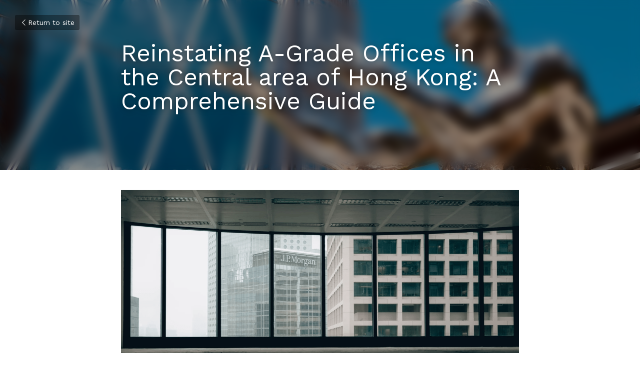

--- FILE ---
content_type: text/html; charset=utf-8
request_url: https://www.officereinstatement.com.hk/blog/reinstating-a-grade-offices-in-the-central-area-of-hong-kong-a-comprehensive
body_size: 57688
content:
<!-- Powered by Strikingly.com 4 (1) Jan 16, 2026 at 23:44-->
<!DOCTYPE html>
<html itemscope itemtype='http://schema.org/WebPage' lang='en' xmlns:og='http://ogp.me/ns#' xmlns='http://www.w3.org/1999/xhtml'>
<head>
<title>Reinstating A-Grade Offices in the Central area of Hong...</title>
<link href='https://www.officereinstatement.com.hk/blog/reinstating-a-grade-offices-in-the-central-area-of-hong-kong-a-comprehensive.amp' rel='amphtml'>
<meta content='text/html; charset=UTF-8' http-equiv='Content-Type'>
<meta content='width=device-width,initial-scale=1.0,user-scalable=yes,minimum-scale=1.0,maximum-scale=3.0' id='viewport' name='viewport'>
<meta content='Office Reinstatement in Central Hong Kong' name='description'>
<meta content='article' property='og:type'>
<meta content='Reinstating A-Grade Offices in the Central area of Hong Kong: A Comprehensive Guide' property='og:title'>
<meta content='https://www.officereinstatement.com.hk/blog/reinstating-a-grade-offices-in-the-central-area-of-hong-kong-a-comprehensive' property='og:url'>
<meta content='https://images.unsplash.com/photo-1595594378768-5beca6353337?ixlib=rb-4.0.3&amp;q=85&amp;fm=jpg&amp;crop=entropy&amp;cs=srgb&amp;h=9000&amp;w=1200&amp;fit=clip&amp;fm=jpg' property='og:image'>
<meta content='Reinstating A-Grade Offices in the Central area of Hong Kong: A Comprehensive Guide' property='og:site_name'>
<meta content='Office Reinstatement in Central Hong Kong' property='og:description'>
<meta content='Reinstating A-Grade Offices in the Central area of Hong Kong: A Comprehensive Guide' itemprop='name'>
<meta content='Office Reinstatement in Central Hong Kong' itemprop='description'>
<meta content='https://images.unsplash.com/photo-1595594378768-5beca6353337?ixlib=rb-4.0.3&amp;q=85&amp;fm=jpg&amp;crop=entropy&amp;cs=srgb&amp;h=9000&amp;w=1200&amp;fit=clip&amp;fm=jpg' itemprop='image'>
<meta content='summary_large_image' name='twitter:card'>
<meta content='Reinstating A-Grade Offices in the Central area of Hong Kong: A Comprehensive Guide' name='twitter:title'>
<meta content='Office Reinstatement in Central Hong Kong' name='twitter:description'>
<meta content='https://images.unsplash.com/photo-1595594378768-5beca6353337?ixlib=rb-4.0.3&amp;q=85&amp;fm=jpg&amp;crop=entropy&amp;cs=srgb&amp;h=9000&amp;w=1200&amp;fit=clip&amp;fm=jpg' name='twitter:image'>
<meta name="csrf-param" content="authenticity_token" />
<meta name="csrf-token" content="ETN235JEob4JfSDhuIwojpmVvVwUMENkVwcS3Uk5aewGb3dbyEbq3TTOR3Norc16rYmbUjnk+bKIg8K8bcfjTw==" />
<script>
window.$S={};$S.conf={"SUPPORTED_CURRENCY":[{"code":"AED","symbol":"\u062f.\u0625","decimal":".","thousand":",","precision":2,"name":"United Arab Emirates Dirham"},{"code":"AFN","symbol":"\u060b","decimal":".","thousand":",","precision":2,"name":"Afghan afghani"},{"code":"ALL","symbol":"Lek","decimal":",","thousand":".","precision":2,"name":"Albanian lek"},{"code":"AMD","symbol":"\u058f","decimal":",","thousand":".","precision":2,"name":"Armenian dram"},{"code":"ANG","symbol":"\u0192","decimal":",","thousand":".","precision":2,"name":"Netherlands Antillean guilder"},{"code":"AOA","symbol":"Kz","decimal":",","thousand":".","precision":2,"name":"Angolan kwanza"},{"code":"ARS","symbol":"$","decimal":",","thousand":".","precision":2,"name":"Argentine peso"},{"code":"AUD","symbol":"A$","decimal":".","thousand":" ","precision":2,"name":"Australian Dollar"},{"code":"AWG","symbol":"\u0192","decimal":".","thousand":",","precision":2,"name":"Aruban florin"},{"code":"AZN","symbol":"\u20bc","decimal":".","thousand":",","precision":2,"name":"Azerbaijani Manat"},{"code":"BAM","symbol":"KM","decimal":",","thousand":".","precision":2,"name":"Bosnia and Herzegovina convertible mark"},{"code":"BBD","symbol":"$","decimal":".","thousand":",","precision":2,"name":"Barbadian dollar"},{"code":"BDT","symbol":"Tk","decimal":".","thousand":",","precision":2,"name":"Bangladeshi Taka"},{"code":"BGN","symbol":"\u043b\u0432","decimal":",","thousand":".","precision":2,"name":"Bulgarian lev"},{"code":"BHD","symbol":"\u062f.\u0628","decimal":".","thousand":",","precision":3,"name":"Bahraini dinar"},{"code":"BIF","symbol":"FBu","decimal":".","thousand":",","precision":0,"name":"Burundian franc"},{"code":"BMD","symbol":"$","decimal":".","thousand":",","precision":2,"name":"Bermudian dollar"},{"code":"BND","symbol":"$","decimal":".","thousand":",","precision":2,"name":"Brunei dollar"},{"code":"BOB","symbol":"$b","decimal":",","thousand":".","precision":2,"name":"Bolivian boliviano"},{"code":"BRL","symbol":"R$","decimal":",","thousand":".","precision":2,"name":"Brazilian Real","format":"%s %v"},{"code":"BSD","symbol":"$","decimal":".","thousand":",","precision":2,"name":"Bahamian dollar"},{"code":"BTN","symbol":"Nu.","decimal":".","thousand":",","precision":2,"name":"Bhutanese ngultrum"},{"code":"BWP","symbol":"P","decimal":".","thousand":",","precision":2,"name":"Botswana pula"},{"code":"BYN","symbol":"Br","decimal":".","thousand":",","precision":2,"name":"Belarusian ruble"},{"code":"BZD","symbol":"BZ$","decimal":".","thousand":",","precision":2,"name":"Belize dollar"},{"code":"CAD","symbol":"$","decimal":".","thousand":",","precision":2,"name":"Canadian Dollar"},{"code":"CDF","symbol":"FC","decimal":".","thousand":",","precision":2,"name":"Congolese franc"},{"code":"CHF","symbol":"CHF","decimal":".","thousand":"'","precision":2,"name":"Swiss Franc","format":"%s %v"},{"code":"CLP","symbol":"$","decimal":"","thousand":".","precision":0,"name":"Chilean Peso"},{"code":"CNY","symbol":"\u00a5","decimal":".","thousand":",","precision":2,"name":"Chinese Yuan"},{"code":"CRC","symbol":"\u20a1","decimal":",","thousand":".","precision":2,"name":"Costa Rican col\u00f3n"},{"code":"CUP","symbol":"$","decimal":".","thousand":",","precision":2,"name":"Cuban peso"},{"code":"CVE","symbol":"$","decimal":".","thousand":",","precision":2,"name":"Cape Verdean escudo"},{"code":"CZK","symbol":"K\u010d","decimal":",","thousand":".","precision":2,"name":"Czech Koruna","format":"%v %s"},{"code":"DJF","symbol":"Fdj","decimal":".","thousand":",","precision":0,"name":"Djiboutian franc"},{"code":"DKK","symbol":"kr","decimal":".","thousand":",","precision":2,"name":"Danish Krone","format":"%v %s"},{"code":"DOP","symbol":"RD$","decimal":".","thousand":",","precision":2,"name":"Dominican peso"},{"code":"DZD","symbol":"\u062f\u062c","decimal":",","thousand":".","precision":2,"name":"Algerian dinar"},{"code":"EGP","symbol":"E\u00a3","decimal":".","thousand":",","precision":2,"name":"Egyptian pound"},{"code":"ERN","symbol":"Nkf","decimal":".","thousand":",","precision":2,"name":"Eritrean nakfa"},{"code":"ETB","symbol":"Br","decimal":".","thousand":",","precision":2,"name":"Ethiopian birr"},{"code":"EUR","symbol":"\u20ac","decimal":",","thousand":".","precision":2,"name":"Euro","format":"%v %s"},{"code":"FJD","symbol":"$","decimal":".","thousand":",","precision":2,"name":"Fijian dollar"},{"code":"FKP","symbol":"\u00a3","decimal":".","thousand":",","precision":2,"name":"Falkland Islands pound"},{"code":"GBP","symbol":"\u00a3","decimal":".","thousand":",","precision":2,"name":"British Pound"},{"code":"GEL","symbol":"\u10da","decimal":",","thousand":".","precision":2,"name":"Georgian lari"},{"code":"GGP","symbol":"\u00a3","decimal":".","thousand":",","precision":2,"name":"Guernsey pound"},{"code":"GHS","symbol":"GH\u20b5","decimal":".","thousand":",","precision":2,"name":"Ghanaian cedi"},{"code":"GIP","symbol":"\u00a3","decimal":".","thousand":",","precision":2,"name":"Gibraltar pound"},{"code":"GMD","symbol":"D","decimal":".","thousand":",","precision":2,"name":"Gambian dalasi"},{"code":"GNF","symbol":"\u20a3","decimal":".","thousand":",","precision":0,"name":"Guinean franc"},{"code":"GTQ","symbol":"Q","decimal":".","thousand":",","precision":2,"name":"Guatemalan quetzal"},{"code":"GYD","symbol":"G$","decimal":".","thousand":",","precision":2,"name":"Guyanese dollar"},{"code":"HKD","symbol":"HK$","decimal":".","thousand":",","precision":2,"name":"Hong Kong Dollar"},{"code":"HNL","symbol":"L","decimal":".","thousand":",","precision":2,"name":"Honduran lempira"},{"code":"HRK","symbol":"kn","decimal":".","thousand":",","precision":2,"name":"Croatian kuna"},{"code":"HTG","symbol":"G","decimal":".","thousand":",","precision":2,"name":"Haitian gourde"},{"code":"HUF","symbol":"Ft","decimal":"","thousand":",","precision":0,"name":"Hungarian Forint","format":"%v %s"},{"code":"ILS","symbol":"\u20aa","decimal":".","thousand":",","precision":2,"name":"Israeli New Shekel"},{"code":"IMP","symbol":"\u00a3","decimal":".","thousand":",","precision":2,"name":"Isle of Man pound"},{"code":"INR","symbol":"\u20b9","decimal":".","thousand":",","precision":2,"name":"Indian Rupee"},{"code":"IQD","symbol":"\u062f.\u0639","decimal":".","thousand":",","precision":3,"name":"Iraqi dinar"},{"code":"IRR","symbol":"\u062a\u0648\u0645\u0627\u0646","decimal":".","thousand":",","precision":2,"name":"Iranian rial"},{"code":"ISK","symbol":"kr","decimal":",","thousand":".","precision":2,"name":"Icelandic kr\u00f3na"},{"code":"JEP","symbol":"\u00a3","decimal":".","thousand":",","precision":2,"name":"Jersey pound"},{"code":"JMD","symbol":"J$","decimal":".","thousand":",","precision":2,"name":"Jamaican Dollar"},{"code":"JOD","symbol":"JD","decimal":".","thousand":",","precision":3,"name":"Jordanian Dinar"},{"code":"JPY","symbol":"\u00a5","decimal":"","thousand":",","precision":0,"name":"Japanese Yen","format":"%s %v"},{"code":"KES","symbol":"KSh","decimal":".","thousand":",","precision":2,"name":"Kenyan shilling"},{"code":"KGS","symbol":"\u043b\u0432","decimal":",","thousand":".","precision":2,"name":"Kyrgyzstani som"},{"code":"KHR","symbol":"\u17db","decimal":".","thousand":",","precision":2,"name":"Cambodian riel"},{"code":"KMF","symbol":"CF","decimal":".","thousand":",","precision":0,"name":"Comorian franc"},{"code":"KPW","symbol":"\u20a9","decimal":".","thousand":",","precision":2,"name":"North Korean won"},{"code":"KRW","symbol":"\uc6d0","decimal":"","thousand":",","precision":0,"name":"South Korean Won","format":"%v %s"},{"code":"KWD","symbol":"\u062f.\u0643","decimal":".","thousand":",","precision":3,"name":"Kuwait dinar"},{"code":"KYD","symbol":"CI$","decimal":".","thousand":",","precision":2,"name":"Cayman Islands dollar"},{"code":"KZT","symbol":"\u20b8","decimal":",","thousand":".","precision":2,"name":"Kazakhstani tenge"},{"code":"LBP","symbol":"LL","decimal":".","thousand":",","precision":2,"name":"Lebanese pound"},{"code":"LKR","symbol":"\u20a8","decimal":".","thousand":",","precision":2,"name":"Sri Lankan rupee"},{"code":"LRD","symbol":"LR$","decimal":".","thousand":",","precision":2,"name":"Liberian dollar"},{"code":"LSL","symbol":"M","decimal":".","thousand":",","precision":2,"name":"Lesotho loti"},{"code":"LYD","symbol":"LD","decimal":".","thousand":",","precision":3,"name":"Libyan dinar"},{"code":"MAD","symbol":"\u062f.\u0645.","decimal":",","thousand":".","precision":2,"name":"Moroccan dirham"},{"code":"MDL","symbol":"L","decimal":",","thousand":".","precision":2,"name":"Moldovan leu"},{"code":"MGA","symbol":"Ar","decimal":".","thousand":",","precision":0,"name":"Malagasy ariary"},{"code":"MKD","symbol":"\u0434\u0435\u043d","decimal":",","thousand":".","precision":2,"name":"Macedonian denar"},{"code":"MMK","symbol":"Ks","decimal":".","thousand":",","precision":2,"name":"Myanmar kyat"},{"code":"MNT","symbol":"\u20ae","decimal":".","thousand":",","precision":2,"name":"Mongolian tugrik"},{"code":"MOP","symbol":"MOP$","decimal":".","thousand":",","precision":2,"name":"Macanese pataca"},{"code":"MRO","symbol":"UM","decimal":".","thousand":",","precision":2,"name":"Mauritanian Ouguiya"},{"code":"MRU","symbol":"UM","decimal":".","thousand":",","precision":2,"name":"Mauritanian ouguiya"},{"code":"MUR","symbol":"\u20a8","decimal":".","thousand":",","precision":2,"name":"Mauritian rupee"},{"code":"MVR","symbol":"Rf","decimal":".","thousand":",","precision":2,"name":"Maldivian rufiyaa"},{"code":"MWK","symbol":"K","decimal":".","thousand":",","precision":2,"name":"Malawian kwacha"},{"code":"MXN","symbol":"$","decimal":".","thousand":",","precision":2,"name":"Mexican Peso"},{"code":"MYR","symbol":"RM","decimal":".","thousand":",","precision":2,"name":"Malaysian Ringgit"},{"code":"MZN","symbol":"MT","decimal":",","thousand":".","precision":2,"name":"Mozambican metical"},{"code":"NAD","symbol":"N$","decimal":".","thousand":",","precision":2,"name":"Namibian dollar"},{"code":"NGN","symbol":"\u20a6","decimal":".","thousand":",","precision":2,"name":"Nigerian naira"},{"code":"NIO","symbol":"C$","decimal":".","thousand":",","precision":2,"name":"Nicaraguan c\u00f3rdoba"},{"code":"NOK","symbol":"kr","decimal":",","thousand":".","precision":2,"name":"Norwegian Krone","format":"%v %s"},{"code":"NPR","symbol":"\u20a8","decimal":".","thousand":",","precision":2,"name":"Nepalese rupee"},{"code":"NZD","symbol":"$","decimal":".","thousand":",","precision":2,"name":"New Zealand Dollar"},{"code":"OMR","symbol":"\u0631.\u0639.","decimal":".","thousand":",","precision":3,"name":"Omani rial"},{"code":"PAB","symbol":"B\/.","decimal":".","thousand":",","precision":2,"name":"Panamanian balboa"},{"code":"PEN","symbol":"S\/.","decimal":".","thousand":",","precision":2,"name":"Peruvian Sol"},{"code":"PGK","symbol":"K","decimal":".","thousand":",","precision":2,"name":"Papua New Guinean kina"},{"code":"PHP","symbol":"\u20b1","decimal":".","thousand":",","precision":2,"name":"Philippine Peso"},{"code":"PKR","symbol":"\u20a8","decimal":".","thousand":",","precision":2,"name":"Pakistani rupee"},{"code":"PLN","symbol":"z\u0142","decimal":",","thousand":" ","precision":2,"name":"Polish Zloty","format":"%v %s"},{"code":"PYG","symbol":"\u20b2","decimal":",","thousand":".","precision":0,"name":"Paraguayan guaran\u00ed"},{"code":"QAR","symbol":"\u0631.\u0642","decimal":".","thousand":",","precision":2,"name":"Qatari riyal"},{"code":"RON","symbol":"lei","decimal":",","thousand":".","precision":2,"name":"Romanian leu"},{"code":"RSD","symbol":"\u0434\u0438\u043d","decimal":",","thousand":".","precision":2,"name":"Serbian dinar"},{"code":"RUB","symbol":"\u20bd","decimal":",","thousand":".","precision":2,"name":"Russian Ruble","format":"%v %s"},{"code":"RWF","symbol":"FRw","decimal":".","thousand":",","precision":0,"name":"Rwandan franc"},{"code":"SAR","symbol":"\u0631.\u0633","decimal":".","thousand":",","precision":2,"name":"Saudi Arabian riyal"},{"code":"SBD","symbol":"SI$","decimal":".","thousand":",","precision":2,"name":"Solomon Islands dollar"},{"code":"SCR","symbol":"SRe","decimal":".","thousand":",","precision":2,"name":"Seychellois rupee"},{"code":"SDG","symbol":"SDG","decimal":".","thousand":",","precision":2,"name":"Sudanese pound"},{"code":"SEK","symbol":"kr","decimal":".","thousand":" ","precision":2,"name":"Swedish Krona","format":"%v %s"},{"code":"SGD","symbol":"S$","decimal":".","thousand":",","precision":2,"name":"Singapore Dollar"},{"code":"SHP","symbol":"\u00a3","decimal":".","thousand":",","precision":2,"name":"Saint Helena pound"},{"code":"SLL","symbol":"Le","decimal":".","thousand":",","precision":2,"name":"Sierra Leonean leone"},{"code":"SOS","symbol":"S","decimal":".","thousand":",","precision":2,"name":"Somali shilling"},{"code":"SRD","symbol":"$","decimal":",","thousand":".","precision":2,"name":"Surinamese dollar"},{"code":"SSP","symbol":"SS\u00a3","decimal":".","thousand":",","precision":2,"name":"South Sudanese pound"},{"code":"STD","symbol":"Db","decimal":".","thousand":",","precision":2,"name":"Sao Tomean Dobra"},{"code":"STN","symbol":"Db","decimal":".","thousand":",","precision":2,"name":"S\u00e3o Tom\u00e9 and Pr\u00edncipe dobra"},{"code":"SYP","symbol":"LS","decimal":".","thousand":",","precision":2,"name":"Syrian pound"},{"code":"SZL","symbol":"E","decimal":".","thousand":",","precision":2,"name":"Swazi lilangeni"},{"code":"THB","symbol":"\u0e3f","decimal":".","thousand":",","precision":2,"name":"Thai Baht"},{"code":"TJS","symbol":"SM","decimal":".","thousand":",","precision":2,"name":"Tajikistani somoni"},{"code":"TMT","symbol":"T","decimal":".","thousand":",","precision":2,"name":"Turkmenistan manat"},{"code":"TND","symbol":"\u062f.\u062a","decimal":".","thousand":",","precision":3,"name":"Tunisian dinar"},{"code":"TOP","symbol":"T$","decimal":".","thousand":",","precision":2,"name":"Tongan pa\u02bbanga"},{"code":"TRY","symbol":"\u20ba","decimal":".","thousand":",","precision":2,"name":"Turkish lira"},{"code":"TTD","symbol":"TT$","decimal":".","thousand":",","precision":2,"name":"Trinidad and Tobago dollar"},{"code":"TWD","symbol":"NT$","decimal":"","thousand":",","precision":0,"name":"New Taiwan Dollar"},{"code":"TZS","symbol":"Tsh","decimal":".","thousand":",","precision":2,"name":"Tanzanian shilling"},{"code":"UAH","symbol":"\u20b4","decimal":".","thousand":",","precision":2,"name":"Ukrainian hryvnia"},{"code":"UGX","symbol":"USh","decimal":".","thousand":",","precision":2,"name":"Ugandan shilling"},{"code":"USD","symbol":"$","decimal":".","thousand":",","precision":2,"name":"United States Dollar"},{"code":"UYU","symbol":"$U","decimal":",","thousand":".","precision":2,"name":"Uruguayan peso"},{"code":"UZS","symbol":"\u043b\u0432","decimal":",","thousand":".","precision":2,"name":"Uzbekistani so\u02bbm"},{"code":"VES","symbol":"Bs.S.","decimal":".","thousand":",","precision":2,"name":"Venezuelan bol\u00edvar soberano"},{"code":"VUV","symbol":"VT","decimal":".","thousand":",","precision":0,"name":"Vanuatu vatu"},{"code":"WST","symbol":"WS$","decimal":".","thousand":",","precision":2,"name":"Samoan t\u0101l\u0101"},{"code":"XAF","symbol":"FCFA","decimal":".","thousand":",","precision":0,"name":"Central African CFA franc"},{"code":"XCD","symbol":"EC$","decimal":".","thousand":",","precision":2,"name":"East Caribbean dollar"},{"code":"XDR","symbol":"SDR","decimal":".","thousand":"","precision":0,"name":"Special drawing rights"},{"code":"XOF","symbol":"CFA","decimal":".","thousand":",","precision":0,"name":"West African CFA franc"},{"code":"XPF","symbol":"\u20a3","decimal":".","thousand":",","precision":0,"name":"CFP franc"},{"code":"YER","symbol":"\u0631.\u064a","decimal":".","thousand":",","precision":2,"name":"Yemeni rial"},{"code":"ZAR","symbol":"R","decimal":".","thousand":",","precision":2,"name":"South African Rand"},{"code":"ZMW","symbol":"K","decimal":",","thousand":".","precision":2,"name":"Zambian kwacha"},{"code":"IDR","symbol":"Rp ","decimal":"","thousand":".","precision":0,"name":"Indonesian Rupiah"},{"code":"VND","symbol":"\u20ab","decimal":"","thousand":".","precision":0,"name":"Vietnamese Dong","format":"%v%s"},{"code":"LAK","symbol":"\u20ad","decimal":".","thousand":",","precision":2,"name":"Lao kip"},{"code":"COP","symbol":"$","decimal":".","thousand":",","precision":0,"name":"Colombian Peso"}],"keenio_collection":"strikingly_pageviews","keenio_pbs_impression_collection":"strikingly_pbs_impression","keenio_pbs_conversion_collection":"strikingly_pbs_conversion","keenio_pageservice_imageshare_collection":"strikingly_pageservice_imageshare","keenio_page_socialshare_collection":"strikingly_page_socialshare","keenio_page_framing_collection":"strikingly_page_framing","keenio_file_download_collection":"strikingly_file_download","is_google_analytics_enabled":true,"gdpr_compliance_feature":false,"is_strikingly_analytics_enabled":true,"baidu_xzh_json":null,"isBlog":true};$S.globalConf={"premium_apps":["HtmlApp","EcwidApp","MailChimpApp","CeleryApp","LocuApp"],"environment":"production","env":"production","host_suffix":"strikingly.com","asset_url":"https:\/\/static-assets.strikinglycdn.com","support_url":"http:\/\/support.strikingly.com","sxl_font_api_url":"https:\/\/static-fonts-css.strikinglycdn.com","locale":"en","enable_live_chat":true,"s_in_china":false,"browser_locale":null,"is_sxl":false,"is_rtl":false,"google":{"recaptcha_v2_client_key":"6LeRypQbAAAAAGgaIHIak2L7UaH4Mm3iS6Tpp7vY","recaptcha_v2_invisible_client_key":"6LdmtBYdAAAAAJmE1hETf4IHoUqXQaFuJxZPO8tW"},"hcaptcha":{"hcaptcha_checkbox_key":"cd7ccab0-57ca-49aa-98ac-db26473a942a","hcaptcha_invisible_key":"65400c5a-c122-4648-971c-9f7e931cd872"},"user_image_cdn":{"qn":"\/\/user-assets.sxlcdn.com","s":"\/\/custom-images.strikinglycdn.com"},"user_image_private_cdn":{"qn":null},"rollout":{"crm_livechat":true,"google_invisible_recaptcha":true,"enabled_hcaptcha":true,"nav_2021":true,"nav_2021_off":false,"nav_2023":true,"new_blog_layout":true,"pbs_i18n":true},"GROWINGIO_API_KEY":null,"BAIDU_API_KEY":null,"SEGMENTIO_API_KEY":"eb3txa37hi","FACEBOOK_APP_ID":"138736959550286","WECHAT_APP_ID":null,"KEEN_IO_PROJECT_ID":"5317e03605cd66236a000002","KEEN_IO_WRITE_KEY":"[base64]","CLOUDINARY_CLOUD_NAME":"hrscywv4p","CLOUDINARY_PRESET":"oxbxiyxl","BUGSNAG_FE_API_KEY":"","BUGSNAG_FE_JS_RELEASE_STAGE":"production","WEB_PUSH_PUB_KEY":"BDKuVD3CPl9FsdF_P7eYJg1i-siryCIDQRcOhTu2zMMFbNrXaugVggo_7vy5OHPYTVaXkLBWv8PUPdduzaKq8xE="};$S.miniProgramAppType=null;$S.blogPostData={"blogPostMeta":{"id":28141669,"state":"published","pinned":false,"notified":false,"createdAt":"2023-03-26T23:59:43.608-07:00","publishedAt":"2023-03-27T01:07:29.829-07:00","publicUrl":"https:\/\/www.officereinstatement.com.hk\/blog\/reinstating-a-grade-offices-in-the-central-area-of-hong-kong-a-comprehensive","customSlug":null,"editCount":367,"publishedEditCount":319,"mode":"show","role":null,"reviewState":null,"needReview":false,"censorshipResult":null,"reviewUpdatedAt":null,"scheduledPublishAt":null,"scheduledPublishAtUtcTime":null,"scheduledTimeZone":null,"postedToWechat":false,"tags":["Office Reinstatement"],"categories":[{"id":162925,"name":"Office Reinstatement"}],"socialMediaConfig":{"url":"https:\/\/www.officereinstatement.com.hk\/blog\/reinstating-a-grade-offices-in-the-central-area-of-hong-kong-a-comprehensive","title":"Reinstating A-Grade Offices in the Central area of Hong Kong: A Comprehensive Guide","image":"https:\/\/images.unsplash.com\/photo-1595594378768-5beca6353337?ixlib=rb-4.0.3\u0026q=85\u0026fm=jpg\u0026crop=entropy\u0026cs=srgb\u0026h=9000\u0026w=1200\u0026fit=clip\u0026fm=jpg","description":"Central Hong Kong is home to some of the most prestigious A-Grade office buildings in the world, including IFC2, Chater House, Cheung Kong Center, 100QRC, Exchange Square and many others. These iconic buildings are the pinnacle of luxury and sophistication and attract some of the biggest...","fbAppId":"138736959550286"},"nextBlogPostTitle":"Latest Office Reinstatement Cost  in Hong Kong","nextBlogPostRelativeUrl":"\/blog\/latest-office-reinstatement-cost-in-hong-kong","nextBlogPostId":4185190,"prevBlogPostTitle":"A Professional Office Reinstatement Project Manager Is Important","prevBlogPostRelativeUrl":"\/blog\/a-professional-office-reinstatement-project-manager-is-important","prevBlogPostId":28142576},"pageMeta":{"blogSettings":{"previewLayout":1,"has_subscription_code_before":false,"has_subscription_code":false,"show_amp":true,"show_more_posts_with":"popup","used_disqus_comments_before":false,"preview_layout":1,"show_subscription_form":true,"show_rss":true,"show_subscriptions_tab":true,"preview_number":"5","category_order":{"1114":0,"55704":4,"118777":1,"162925":2,"197940":3},"hide_new_blog_tips":true,"header_custom_code":"\u003c!-- \u2014\u2014 Site-wide structured data for Agrey (blog header) \u2014\u2014 --\u003e\n\u003cscript type=\"application\/ld+json\"\u003e\n{\n  \"@context\":\"https:\/\/schema.org\",\n  \"@graph\":[\n    {\n      \"@type\":\"Organization\",\n      \"@id\":\"https:\/\/officereinstatement.com.hk\/#organization\",\n      \"name\":\"Agrey Office Reinstatement\",\n      \"legalName\":\"Agrey Office Contracting Limited\",\n      \"url\":\"https:\/\/officereinstatement.com.hk\",\n      \"logo\": {\n        \"@type\":\"ImageObject\",\n        \"@id\":\"https:\/\/officereinstatement.com.hk\/#logo\",\n        \"url\":\"https:\/\/custom-images.strikinglycdn.com\/res\/hrscywv4p\/image\/upload\/c_limit,fl_lossy,h_512,w_512\/f_auto,q_auto\/1135591\/868273_496314.jpeg\",\n        \"width\":512,\"height\":512\n      },\n      \"description\":\"Agrey Office Reinstatement is a Hong Kong contractor specialising in Grade A and Grade B office strip-out, reinstatement and turnkey make-good projects.\",\n      \"sameAs\":[\n        \"https:\/\/www.facebook.com\/share\/1AbU63WXwQ\/?mibextid=wwXIfr\",\n        \"https:\/\/www.linkedin.com\/company\/agrey-office-reinstatement-hk\/\"\n      ],\n      \"contactPoint\":[\n        {\n          \"@type\":\"ContactPoint\",\n          \"telephone\":\"+852 6107 5444\",\n          \"contactType\":\"customer support\",\n          \"areaServed\":\"HK\",\n          \"availableLanguage\":[\"en\",\"zh\"]\n        }\n      ],\n      \"foundingDate\":\"2021-01-01\",\n      \"founder\":{ \"@type\":\"Person\", \"name\":\"Mo\" }\n    },\n    {\n      \"@type\":\"LocalBusiness\",\n      \"@id\":\"https:\/\/officereinstatement.com.hk\/#localbusiness\",\n      \"name\":\"Agrey Office Reinstatement\",\n      \"image\":\"https:\/\/custom-images.strikinglycdn.com\/res\/hrscywv4p\/image\/upload\/c_limit,fl_lossy,h_512,w_512\/f_auto,q_auto\/1135591\/868273_496314.jpeg\",\n      \"url\":\"https:\/\/officereinstatement.com.hk\",\n      \"telephone\":\"+852 6107 5444\",\n      \"priceRange\":\"$$$\",\n      \"address\":{\n        \"@type\":\"PostalAddress\",\n        \"streetAddress\":\"Unit 1104A, 11\/F, Kai Tak Commercial Building, 317-319 Des Voeux Rd Central\",\n        \"addressLocality\":\"Hong Kong\",\n        \"postalCode\":\"000000\",\n        \"addressCountry\":\"HK\"\n      },\n      \"geo\":{\n        \"@type\":\"GeoCoordinates\",\n        \"latitude\":22.3193,\n        \"longitude\":114.1694\n      },\n      \"openingHoursSpecification\":[\n        {\n          \"@type\":\"OpeningHoursSpecification\",\n          \"dayOfWeek\":[\"Monday\",\"Tuesday\",\"Wednesday\",\"Thursday\",\"Friday\"],\n          \"opens\":\"09:00\",\n          \"closes\":\"18:00\"\n        }\n      ],\n      \"sameAs\":[\n        \"https:\/\/www.facebook.com\/share\/1AbU63WXwQ\/?mibextid=wwXIfr\",\n        \"https:\/\/www.linkedin.com\/company\/agrey-office-reinstatement-hk\/\"\n      ]\n    },\n    {\n      \"@type\":\"WebSite\",\n      \"@id\":\"https:\/\/officereinstatement.com.hk\/#website\",\n      \"url\":\"https:\/\/officereinstatement.com.hk\",\n      \"name\":\"Agrey Office Reinstatement\",\n      \"publisher\":{ \"@id\":\"https:\/\/officereinstatement.com.hk\/#organization\" },\n      \"inLanguage\":\"en\",\n      \"potentialAction\":{\n        \"@type\":\"SearchAction\",\n        \"target\":{\n          \"@type\":\"EntryPoint\",\n          \"urlTemplate\":\"https:\/\/www.officereinstatement.com.hk\/search?query={search_term_string}\"\n        },\n        \"query-input\":\"required name=search_term_string\"\n      }\n    },\n    {\n      \"@type\":\"Blog\",\n      \"@id\":\"https:\/\/officereinstatement.com.hk\/blog\/#blog\",\n      \"url\":\"https:\/\/officereinstatement.com.hk\/blog\",\n      \"name\":\"Agrey Office Reinstatement Blog\",\n      \"publisher\":{ \"@id\":\"https:\/\/officereinstatement.com.hk\/#organization\" },\n      \"inLanguage\":\"en\"\n    }\n  ]\n}\n\u003c\/script\u003e\n","footer_custom_code":"\u003c!-- \u2014\u2014 Unified structured data for Agrey blog listing + FAQ \u2014\u2014 --\u003e\n\u003cscript type=\"application\/ld+json\"\u003e\n{\n  \"@context\":\"https:\/\/schema.org\",\n  \"@graph\":[\n\n    \/* ---------- Core business entities ---------- *\/\n    {\n      \"@type\":\"Organization\",\n      \"@id\":\"https:\/\/www.officereinstatement.com.hk\/#organization\",\n      \"name\":\"Agrey Office Contracting Limited\",\n      \"url\":\"https:\/\/www.officereinstatement.com.hk\/\",\n      \"logo\":\"https:\/\/www.officereinstatement.com.hk\/images\/agrey-logo.png\",\n      \"sameAs\":[\n        \"https:\/\/www.linkedin.com\/company\/agrey-office-reinstatement\",\n        \"https:\/\/www.facebook.com\/AgreyOffice\"\n      ]\n    },\n    {\n      \"@type\":\"WebSite\",\n      \"@id\":\"https:\/\/www.officereinstatement.com.hk\/#website\",\n      \"name\":\"Agrey Office Reinstatement\",\n      \"url\":\"https:\/\/www.officereinstatement.com.hk\/\",\n      \"publisher\":{\"@id\":\"https:\/\/www.officereinstatement.com.hk\/#organization\"},\n      \"inLanguage\":\"en\"\n    },\n\n    \/* ---------- This blog-listing page ---------- *\/\n    {\n      \"@type\":\"CollectionPage\",\n      \"@id\":\"https:\/\/www.officereinstatement.com.hk\/blog-posts\",\n      \"url\":\"https:\/\/www.officereinstatement.com.hk\/blog-posts\",\n      \"name\":\"Office Reinstatement Blog Posts\",\n      \"description\":\"Expert tips, case studies and cost insights for commercial tenants planning office reinstatement projects in Hong Kong.\",\n      \"isPartOf\":{\"@id\":\"https:\/\/www.officereinstatement.com.hk\/#website\"},\n      \"breadcrumb\":{\"@id\":\"https:\/\/www.officereinstatement.com.hk\/blog-posts#breadcrumb\"},\n      \"publisher\":{\"@id\":\"https:\/\/www.officereinstatement.com.hk\/#organization\"},\n      \"inLanguage\":\"en\"\n    },\n\n    \/* ---------- Breadcrumbs ---------- *\/\n    {\n      \"@type\":\"BreadcrumbList\",\n      \"@id\":\"https:\/\/www.officereinstatement.com.hk\/blog-posts#breadcrumb\",\n      \"itemListElement\":[\n        {\n          \"@type\":\"ListItem\",\n          \"position\":1,\n          \"name\":\"Home\",\n          \"item\":\"https:\/\/www.officereinstatement.com.hk\/\"\n        },\n        {\n          \"@type\":\"ListItem\",\n          \"position\":2,\n          \"name\":\"Blog Posts\",\n          \"item\":\"https:\/\/www.officereinstatement.com.hk\/blog-posts\"\n        }\n      ]\n    },\n\n    \/* ---------- Blog container + 10 latest posts ---------- *\/\n    {\n      \"@type\":\"Blog\",\n      \"@id\":\"https:\/\/www.officereinstatement.com.hk\/#blog\",\n      \"name\":\"Agrey Office Reinstatement Blog\",\n      \"url\":\"https:\/\/www.officereinstatement.com.hk\/blog-posts\",\n      \"description\":\"Practical advice, guides and success stories on office reinstatement in Hong Kong.\",\n      \"publisher\":{\"@id\":\"https:\/\/www.officereinstatement.com.hk\/#organization\"},\n      \"inLanguage\":\"en\",\n      \"blogPost\":[\n        {\n          \"@type\":\"BlogPosting\",\n          \"@id\":\"https:\/\/www.officereinstatement.com.hk\/blog\/office-reinstatement-faq-2025\",\n          \"headline\":\"Office Reinstatement FAQ (2025 Edition)\",\n          \"url\":\"https:\/\/www.officereinstatement.com.hk\/blog\/office-reinstatement-faq-2025\",\n          \"datePublished\":\"2025-06-06\",\n          \"inLanguage\":\"en\"\n        },\n        {\n          \"@type\":\"BlogPosting\",\n          \"@id\":\"https:\/\/www.officereinstatement.com.hk\/blog\/office-reinstatement-cost-hong-kong-2025\",\n          \"headline\":\"2025 Office Reinstatement Cost in Hong Kong\",\n          \"url\":\"https:\/\/www.officereinstatement.com.hk\/blog\/office-reinstatement-cost-hong-kong-2025\",\n          \"datePublished\":\"2025-06-03\",\n          \"inLanguage\":\"en\"\n        },\n        {\n          \"@type\":\"BlogPosting\",\n          \"@id\":\"https:\/\/www.officereinstatement.com.hk\/blog\/the-centre-office-reinstatement-hk\",\n          \"headline\":\"Case Study: Office Reinstatement at The Centre, Central Hong Kong\",\n          \"url\":\"https:\/\/www.officereinstatement.com.hk\/blog\/the-centre-office-reinstatement-hk\",\n          \"datePublished\":\"2025-06-02\",\n          \"inLanguage\":\"en\"\n        },\n        {\n          \"@type\":\"BlogPosting\",\n          \"@id\":\"https:\/\/www.officereinstatement.com.hk\/blog\/bare-shell-reinstatement-multi-floor\",\n          \"headline\":\"Bare-Shell Reinstatement for Multi-Floor Leases\",\n          \"url\":\"https:\/\/www.officereinstatement.com.hk\/blog\/bare-shell-reinstatement-multi-floor\",\n          \"datePublished\":\"2025-04-16\",\n          \"inLanguage\":\"en\"\n        },\n        {\n          \"@type\":\"BlogPosting\",\n          \"@id\":\"https:\/\/www.officereinstatement.com.hk\/blog\/office-reinstatement-process-in-hong-kong\",\n          \"headline\":\"Office Reinstatement Process in Hong Kong\",\n          \"url\":\"https:\/\/www.officereinstatement.com.hk\/blog\/office-reinstatement-process-in-hong-kong\",\n          \"datePublished\":\"2025-04-09\",\n          \"inLanguage\":\"en\"\n        },\n        {\n          \"@type\":\"BlogPosting\",\n          \"@id\":\"https:\/\/www.officereinstatement.com.hk\/blog\/complete-guide-office-reinstatement-hk\",\n          \"headline\":\"A Complete Guide for Office Reinstatement in Hong Kong\",\n          \"url\":\"https:\/\/www.officereinstatement.com.hk\/blog\/complete-guide-office-reinstatement-hk\",\n          \"datePublished\":\"2025-04-08\",\n          \"inLanguage\":\"en\"\n        },\n        {\n          \"@type\":\"BlogPosting\",\n          \"@id\":\"https:\/\/www.officereinstatement.com.hk\/blog\/tax-deduction-office-reinstatement-hk\",\n          \"headline\":\"How to Claim Hong Kong\u2019s New Tax Deduction on Office Reinstatement Costs\",\n          \"url\":\"https:\/\/www.officereinstatement.com.hk\/blog\/tax-deduction-office-reinstatement-hk\",\n          \"datePublished\":\"2025-03-18\",\n          \"inLanguage\":\"en\"\n        },\n        {\n          \"@type\":\"BlogPosting\",\n          \"@id\":\"https:\/\/www.officereinstatement.com.hk\/blog\/reinstatement-of-office-space-hk\",\n          \"headline\":\"Reinstatement of Office Space in Hong Kong\",\n          \"url\":\"https:\/\/www.officereinstatement.com.hk\/blog\/reinstatement-of-office-space-hk\",\n          \"datePublished\":\"2025-03-07\",\n          \"inLanguage\":\"en\"\n        },\n        {\n          \"@type\":\"BlogPosting\",\n          \"@id\":\"https:\/\/www.officereinstatement.com.hk\/blog\/office-reinstatement-hong-kong\",\n          \"headline\":\"Office Reinstatement Hong Kong\",\n          \"url\":\"https:\/\/www.officereinstatement.com.hk\/blog\/office-reinstatement-hong-kong\",\n          \"datePublished\":\"2025-03-06\",\n          \"inLanguage\":\"en\"\n        },\n        {\n          \"@type\":\"BlogPosting\",\n          \"@id\":\"https:\/\/www.officereinstatement.com.hk\/blog\/case-studies-office-reinstatement-hk\",\n          \"headline\":\"Case Studies: Successful Office Reinstatement Projects in Hong Kong\",\n          \"url\":\"https:\/\/www.officereinstatement.com.hk\/blog\/case-studies-office-reinstatement-hk\",\n          \"datePublished\":\"2025-02-13\",\n          \"inLanguage\":\"en\"\n        }\n      ]\n    },\n\n    \/* ---------- Full 13-item FAQ ---------- *\/\n    {\n      \"@type\":\"FAQPage\",\n      \"@id\":\"https:\/\/www.officereinstatement.com.hk\/blog-posts#faq\",\n      \"inLanguage\":\"en\",\n      \"mainEntity\":[\n        {\n          \"@type\":\"Question\",\n          \"name\":\"What is office reinstatement in Hong Kong?\",\n          \"acceptedAnswer\":{\n            \"@type\":\"Answer\",\n            \"text\":\"Office reinstatement is the contractual obligation for tenants to return a leased workspace to its original \u201cbare shell\u201d or agreed base condition before handing it back to the landlord.\"\n          }\n        },\n        {\n          \"@type\":\"Question\",\n          \"name\":\"Why do landlords require tenants to carry out reinstatement?\",\n          \"acceptedAnswer\":{\n            \"@type\":\"Answer\",\n            \"text\":\"Most commercial leases include a Make-Good Clause that protects landlords from extra refurbishment costs and ensures the premises are ready for the next tenant, avoiding delays, disputes, or deductions from the security deposit.\"\n          }\n        },\n        {\n          \"@type\":\"Question\",\n          \"name\":\"How much does office reinstatement cost in Hong Kong?\",\n          \"acceptedAnswer\":{\n            \"@type\":\"Answer\",\n            \"text\":\"Indicative 2025 rates: small offices (under 2,000 sq ft) average HK$200k\u2013300k; medium (3,000\u20137,000 sq ft) HK$300k\u2013700k; large Grade-A spaces (8,000 sq ft+) HK$800k and above, depending on fit-out complexity and building rules.\"\n          }\n        },\n        {\n          \"@type\":\"Question\",\n          \"name\":\"How long does the office reinstatement process take?\",\n          \"acceptedAnswer\":{\n            \"@type\":\"Answer\",\n            \"text\":\"A compact office can usually be reinstated within 3\u20134 weeks, while larger or highly customised spaces may require 5\u20136 weeks or more, especially when fire-services and HVAC systems must be reverted and inspected.\"\n          }\n        },\n        {\n          \"@type\":\"Question\",\n          \"name\":\"When should I start planning my office reinstatement?\",\n          \"acceptedAnswer\":{\n            \"@type\":\"Answer\",\n            \"text\":\"Begin planning 60\u201390 days before your lease ends to allow time for site surveys, quotations, landlord or BMO approvals, and smooth scheduling of contractors.\"\n          }\n        },\n        {\n          \"@type\":\"Question\",\n          \"name\":\"Can I do the reinstatement myself instead of hiring a contractor?\",\n          \"acceptedAnswer\":{\n            \"@type\":\"Answer\",\n            \"text\":\"Minor cosmetic tasks can be done in-house, but professional contractors are strongly recommended because they understand building-management rules, hold the right licences, and can complete the job faster and fully compliant.\"\n          }\n        },\n        {\n          \"@type\":\"Question\",\n          \"name\":\"What happens if I don\u2019t complete office reinstatement?\",\n          \"acceptedAnswer\":{\n            \"@type\":\"Answer\",\n            \"text\":\"Failure to reinstate can lead to legal action, loss of your security deposit, and extra costs if the landlord appoints a third party to finish the work at your expense.\"\n          }\n        },\n        {\n          \"@type\":\"Question\",\n          \"name\":\"How is office reinstatement different from office renovation?\",\n          \"acceptedAnswer\":{\n            \"@type\":\"Answer\",\n            \"text\":\"Reinstatement removes tenant-installed fit-out elements to restore the unit to its original condition, whereas renovation upgrades or remodels the space for new functional or aesthetic purposes.\"\n          }\n        },\n        {\n          \"@type\":\"Question\",\n          \"name\":\"Can I skip reinstatement if I move out early?\",\n          \"acceptedAnswer\":{\n            \"@type\":\"Answer\",\n            \"text\":\"Generally no. The Make-Good Clause applies regardless of when you vacate unless you negotiate written consent from the landlord\u2014typically only if the incoming tenant agrees to accept your existing fit-out.\"\n          }\n        },\n        {\n          \"@type\":\"Question\",\n          \"name\":\"Do I need to restore everything if it still looks fine?\",\n          \"acceptedAnswer\":{\n            \"@type\":\"Answer\",\n            \"text\":\"Yes. Leases normally require the premises returned exactly as specified, which means removing partitions, signage, cabling, and repainting even if fixtures appear undamaged.\"\n          }\n        },\n        {\n          \"@type\":\"Question\",\n          \"name\":\"How can I speed up the office reinstatement process?\",\n          \"acceptedAnswer\":{\n            \"@type\":\"Answer\",\n            \"text\":\"Plan early, engage an experienced reinstatement contractor, secure landlord approvals promptly, and keep open communication to resolve snags before they cause delays.\"\n          }\n        },\n        {\n          \"@type\":\"Question\",\n          \"name\":\"What sustainable options can reduce environmental impact during reinstatement?\",\n          \"acceptedAnswer\":{\n            \"@type\":\"Answer\",\n            \"text\":\"Specify low-VOC paints, recycle or donate unwanted furniture, and separate demolition waste for responsible disposal to align with corporate sustainability goals.\"\n          }\n        },\n        {\n          \"@type\":\"Question\",\n          \"name\":\"How can I reduce my office reinstatement costs?\",\n          \"acceptedAnswer\":{\n            \"@type\":\"Answer\",\n            \"text\":\"Provide accurate drawings, allow sufficient lead-time for landlord approvals, avoid late layout changes, and invite bids from contractors experienced with your specific building rules.\"\n          }\n        }\n      ]\n    }\n\n  ]\n}\n\u003c\/script\u003e\n\u003c!-- \u2014\u2014 End unified structured data \u2014\u2014 --\u003e\n"},"isPro":true,"isV4":true,"forcedLocale":"en","userId":1135591,"membership":"pro","theme":{"id":56,"css_file":"themes/zine/main","color_list":"","created_at":"2016-11-27T17:08:09.648-08:00","updated_at":"2018-04-10T19:58:57.598-07:00","display_name":"Zine","default_slide_list":"104","navbar_file":"zine/navbar","footer_file":"","name":"zine","thumb_image":null,"use_background_image":false,"demo_page_id":null,"type_mask":1,"data_page_id":null,"is_new":false,"priority":0,"header_file":"","data":"{\"menu\":{\"type\":\"Menu\",\"components\":{\"logo\":{\"type\":\"Image\",\"image_type\":\"small\",\"url\":\"/images/defaults/default_logo.png\"},\"title\":{\"type\":\"RichText\",\"value\":\"Title Text\",\"text_type\":\"title\"}}}}","name_with_v4_fallback":"zine"},"permalink":"officereinstatement","subscriptionPlan":"pro_yearly","subscriptionPeriod":"yearly","isOnTrial":false,"customColors":{"type":"CustomColors","id":"f_acccc043-822a-4060-af8a-c5f384f0e346","active":true,"highlight1":"#ffffff","highlight2":""},"animations":{"type":"Animations","id":"f_cda2bff3-d815-4a45-a4ad-fa579d7d6358","defaultValue":null,"page_scroll":"none","background":"none","image_link_hover":"none"},"s5Theme":{"type":"Theme","id":"f_11ccbe37-cae3-4cbc-861c-e889d9628582","version":"11","nav":{"type":"NavTheme","id":"f_94c8d32a-6af7-4ccf-8b03-b120475b4801","name":"topBar","layout":"a","padding":"medium","sidebarWidth":"small","topContentWidth":"full","horizontalContentAlignment":"left","verticalContentAlignment":"top","fontSize":"medium","backgroundColor1":"#dddddd","highlightColor":null,"presetColorName":"transparent","itemColor":"","itemSpacing":"compact","dropShadow":"no","socialMediaListType":"link","isTransparent":true,"isSticky":true,"showSocialMedia":false,"highlight":{"blockBackgroundColor":"#999999","blockTextColor":"#ffffff","blockBackgroundColorSettings":{"id":"e7963f2b-2971-4142-b8b9-0e4a5d63382d","default":"#999999","preIndex":null,"type":"default"},"blockTextColorSettings":{"id":"4f4f7fc0-b14e-41a9-a75c-090c52d9cfb0","default":"#ffffff","preIndex":null,"type":"default"},"blockShape":"pill","textColor":"#999999","textColorSettings":{"id":"35c2a1c2-2416-401f-8580-ab6491809f8d","default":"#999999","preIndex":null,"type":"default"},"type":"underline","id":"f_2f60e1b3-7272-452e-80aa-63919c1287e9"},"border":{"enable":false,"borderColor":"#000","position":"bottom","thickness":"small"},"socialMedia":[],"socialMediaButtonList":[{"type":"Facebook","id":"1bc31767-83f2-11f0-8621-4347ab82b0db","url":"","link_url":"","share_text":"","show_button":false},{"type":"Twitter","id":"1bc31768-83f2-11f0-8621-4347ab82b0db","url":"","link_url":"","share_text":"","show_button":false},{"type":"LinkedIn","id":"1bc31769-83f2-11f0-8621-4347ab82b0db","url":"","link_url":"","share_text":"","show_button":false},{"type":"Pinterest","id":"1bc3176a-83f2-11f0-8621-4347ab82b0db","url":"","link_url":"","share_text":"","show_button":false}],"socialMediaContactList":[{"type":"SocialMediaPhone","id":"1bc3176d-83f2-11f0-8621-4347ab82b0db","defaultValue":"","className":"fas fa-phone-alt"},{"type":"SocialMediaEmail","id":"1bc3176e-83f2-11f0-8621-4347ab82b0db","defaultValue":"","className":"fas fa-envelope"}],"backgroundColorSettings":{"id":"4b4c8bf3-7ebd-4d7b-8577-4c4d9cb0b5c8","default":"#dddddd","preIndex":null,"type":"default"},"highlightColorSettings":{"id":"69314a43-c8c7-46f5-a8b8-1622e4b341d8","default":"","preIndex":null,"type":"custom"},"itemColorSettings":{"id":"8eca3c5c-6728-43ba-83df-663b530f2dc7","default":"","preIndex":null,"type":"custom"}},"section":{"type":"SectionTheme","id":"f_8028aa3d-c3f5-42ce-a23c-04998b539c10","padding":"normal","contentWidth":"full","contentAlignment":"center","baseFontSize":null,"titleFontSize":null,"subtitleFontSize":null,"itemTitleFontSize":null,"itemSubtitleFontSize":null,"textHighlightColor":null,"baseColor":null,"titleColor":null,"subtitleColor":null,"itemTitleColor":null,"itemSubtitleColor":null,"textHighlightSelection":{"type":"TextHighlightSelection","id":"f_c2dcf3ce-bbca-4502-bd2b-6b0a4a7a361f","title":false,"subtitle":true,"itemTitle":false,"itemSubtitle":true}},"firstSection":{"type":"FirstSectionTheme","id":"f_6b5789d5-9ee5-460b-989d-51534b9c2721","height":"normal","shape":"none"},"button":{"type":"ButtonTheme","id":"f_d1cf82c0-0394-4680-8fe8-86af9ab08eb4","backgroundColor":"#000000","shape":"square","fill":"solid"}},"id":11433159,"headingFont":"garamond","titleFont":"garamond","bodyFont":"arial","usedWebFontsNormalized":"Work+Sans:400,600,700","showAmp":true,"subscribersCount":1,"templateVariation":"black","showStrikinglyLogo":false,"multiPage":true,"sectionLayout":"three-landscape-short-none","siteName":"Office Reinstatement Hong Kong |15+ Years Experience | Free Quote","siteRollouts":{"custom_code":true,"pro_sections":true,"pro_apps":true,"new_settings_dialog_feature":true,"google_analytics":true,"strikingly_analytics":true,"sections_name_sync":true,"custom_form":true,"popup":null,"membership_feature":false,"multiple_languages":true,"custom_ads":true},"pageCustomDomain":"www.officereinstatement.com.hk","pagePublicUrl":"https:\/\/www.officereinstatement.com.hk\/","googleAnalyticsTracker":"G-YRN1VPPQ70","googleAnalyticsType":"ga4","facebookPixelId":"","gaTrackingId":"UA-25124444-6","errorceptionKey":"\"518ac810441fb4b7180002fa\"","keenioProjectId":"5317e03605cd66236a000002","keenioWriteKey":"[base64]","wechatMpAccountId":null,"blogSubscriptionUrl":"\/show_iframe_component\/879606","chatSettings":null,"showNav":null,"hideNewBlogTips":true,"connectedSites":[{"label":"\u7e41\u9ad4\u4e2d\u6587","siteId":11994013,"countryCode":"","publicUrl":"https:\/\/zh.officereinstatement.com.hk\/"},{"label":"ENG","siteId":11433159,"countryCode":"","publicUrl":"https:\/\/www.officereinstatement.com.hk\/"}],"enableFixedTextColor":true,"enableFixedTextColorRemaining":true,"enableFixedTextColorHasBgColor":false,"enableFixedGallerySectionRtlStyle":false,"enableFixedNavHorizontalAlign":false,"enableSectionSmartBinding":false,"enableFixedSectionContentStyle20251020":false,"enableNewLumaVersion":true,"enableFixedNavSpecialLogicColor":true},"content":{"type":"Blog.BlogData","id":"f_a5bf7933-b721-4aca-a9da-d93e79fd664b","defaultValue":null,"showComments":true,"showShareButtons":null,"header":{"type":"Blog.Header","id":"f_360fd4a5-8541-4d07-935d-597b8a974422","defaultValue":null,"title":{"type":"Blog.Text","id":"f_a41e20ca-6c72-4c9f-988f-8ae239f3c110","defaultValue":false,"alignment":null,"value":"\u003cdiv class=\"s-rich-text-wrapper\" style=\"display: block;\"\u003e\u003cp class=\" s-rich-text-wrapper\" style=\"font-size: 48px;\"\u003eReinstating A-Grade Offices in the Central area of Hong Kong: A Comprehensive Guide\u003c\/p\u003e\u003c\/div\u003e","backupValue":null,"version":1,"defaultDataProcessed":true},"subTitle":{"type":"Blog.Text","id":"f_49e833bc-457c-4e17-b759-b7949186e29b","defaultValue":false,"alignment":null,"value":"\u003cdiv class=\"s-rich-text-wrapper\" style=\"display: block;\"\u003e\u003cp class=\"s-rich-text-wrapper s-rich-text-wrapper\"\u003e\u003cspan style=\"display: inline-block\"\u003e\u0026nbsp;\u003c\/span\u003e\u003c\/p\u003e\u003c\/div\u003e","backupValue":null,"version":1},"backgroundImage":{"type":"Blog.BackgroundImage","id":"f_742d05cc-8023-49d9-a54e-e97c9e0e96f2","defaultValue":false,"url":"!","textColor":"overlay","backgroundVariation":null,"sizing":"cover","userClassName":null,"linkUrl":null,"linkTarget":null,"videoUrl":null,"videoHtml":"","storageKey":"https:\/\/images.unsplash.com\/photo-1595594378768-5beca6353337?ixlib=rb-4.0.3\u0026q=85\u0026fm=jpg\u0026crop=entropy\u0026cs=srgb","storage":"un","h":null,"w":null,"s":null,"useImage":true,"noCompression":null,"focus":null,"linkInputEnabled":null,"descriptionInputEnabled":null}},"footer":{"type":"Blog.Footer","id":"f_80434656-2f34-41ce-aba1-c6c8036ea567","defaultValue":null,"comment":{"type":"Blog.Comment","id":"f_522ca136-71d7-4e4d-af31-c0f37363fc5a","defaultValue":null,"shortName":""},"shareButtons":{"type":"Blog.ShareButtons","id":"f_e51619b2-678a-4bf7-8d79-d32e54a56e7c","defaultValue":false,"list_type":"link","button_list":[{"type":"Facebook","id":"f_a6c9bf83-ec75-4bd8-bc25-bed8db0a2eb1","defaultValue":null,"url":"","link_url":null,"share_text":null,"show_button":true,"app_id":null},{"type":"Twitter","id":"f_c32a9a08-31c1-4bcb-90ef-561f041bc9e2","defaultValue":null,"url":"","link_url":null,"share_text":null,"show_button":true},{"type":"LinkedIn","id":"f_abfcd875-73a7-4616-a0ef-40adfa378b72","defaultValue":null,"url":"","link_url":null,"share_text":null,"show_button":false},{"type":"Pinterest","id":"f_245c7dd5-a36a-4d4b-b1ac-5656da919f02","defaultValue":null,"url":"","link_url":null,"share_text":null,"show_button":false}]}},"sections":[{"type":"Blog.Section","id":"2f3ddde2-5937-44da-9e62-77a39614258a","defaultValue":null,"component":{"type":"Image","id":"f5c3edfb-8ba2-48d1-ac91-973bbe7f6456","defaultValue":null,"link_url":"","thumb_url":"!","url":"!","caption":"Office Reinstatement, A_Grade office reinstatement project","description":"","storageKey":"1135591\/391964_371190","storage":"s","storagePrefix":null,"format":"png","h":493,"w":1200,"s":681884,"new_target":true,"focus":null}},{"type":"Blog.Section","id":"f_7fbeaca5-5199-4d3f-8e30-6f9ca330195e","defaultValue":null,"component":{"type":"RichText","id":"0d1ad314-c2d5-41a1-999a-d8cecc3ab6cb","defaultValue":false,"value":"\u003cp style=\"font-size: 100%;\"\u003eCentral Hong Kong is home to some of the most prestigious A-Grade office buildings in the world, including IFC2, Chater House, Cheung Kong Center, 100QRC, \u003cspan style=\"color: #444444;\"\u003eExchange Square and many others. T\u003c\/span\u003ehese iconic buildings are the pinnacle of luxury and sophistication and attract some of the biggest multinational corporations in the world. If you are relocating or vacating an A-Grade office space in the Central area of Hong Kong, the office reinstatement project can be a daunting task. This comprehensive guide will provide you with a step-by-step process to ensure your office reinstatement is successful.\u003c\/p\u003e","backupValue":null,"version":1,"wrapperClass":"s-narrow-margin"}},{"type":"Blog.Section","id":"f_7fbeaca5-5199-4d3f-8e30-6f9ca330195e","defaultValue":null,"component":{"type":"RichText","id":"158857d1-62fd-4740-8f57-3d342cbd8da9","defaultValue":false,"value":"\u003cp style=\"font-size: 20px;\"\u003e \u003c\/p\u003e","backupValue":null,"version":1,"wrapperClass":"s-narrow-margin"}},{"type":"Blog.Section","id":"7e77a379-d84a-479e-a512-885b326c40ac","defaultValue":null,"component":{"type":"Video","id":"17ca3a81-94a3-490c-816f-14948635d3f2","defaultValue":null,"html":"\u003ciframe class=\"embedly-embed\" src=\"\/\/cdn.embedly.com\/widgets\/media.html?src=https%3A%2F%2Fwww.youtube.com%2Fembed%2FlCAizJHNDWw%3Fstart%3D1%26wmode%3Dtransparent%26feature%3Doembed%26start%3D1\u0026wmode=transparent\u0026display_name=YouTube\u0026url=https%3A%2F%2Fwww.youtube.com%2Fwatch%3Fv%3DlCAizJHNDWw\u0026image=https%3A%2F%2Fi.ytimg.com%2Fvi%2FlCAizJHNDWw%2Fhqdefault.jpg\u0026key=9cb34c0390b4469e854e4dba4580a892\u0026type=text%2Fhtml\u0026schema=youtube\" width=\"640\" height=\"360\" scrolling=\"no\" title=\"YouTube embed\" frameborder=\"0\" allow=\"autoplay; fullscreen\" allowfullscreen=\"true\"\u003e\u003c\/iframe\u003e","url":"https:\/\/www.youtube.com\/watch?v=lCAizJHNDWw\u0026t=1s","thumbnail_url":"https:\/\/i.ytimg.com\/vi\/lCAizJHNDWw\/hqdefault.jpg","maxwidth":700,"description":null}},{"type":"Blog.Section","id":"f_7fbeaca5-5199-4d3f-8e30-6f9ca330195e","defaultValue":null,"component":{"type":"RichText","id":"f411e656-bdce-464f-8fd1-15d452637697","defaultValue":false,"value":"\u003cp\u003e \u003c\/p\u003e","backupValue":null,"version":1,"wrapperClass":"s-narrow-margin"}},{"type":"Blog.Section","id":"f_7fbeaca5-5199-4d3f-8e30-6f9ca330195e","defaultValue":null,"component":{"type":"RichText","id":"631d4a7e-59ae-4eb4-86af-70ee15d91e62","defaultValue":false,"value":"\u003cp style=\"font-size: 28px;\"\u003eStep 1: Identify your reinstatement requirements \u003c\/p\u003e","backupValue":null,"version":1,"wrapperClass":"s-narrow-margin"}},{"type":"Blog.Section","id":"f_7fbeaca5-5199-4d3f-8e30-6f9ca330195e","defaultValue":null,"component":{"type":"RichText","id":"e6a0ea0f-872c-422e-a96c-079df94ede90","defaultValue":false,"value":"\u003cp\u003eBefore you begin the reinstatement process, you need to understand your reinstatement requirements (the Scope Of Works). This includes reviewing your tenancy agreement and understanding the specific requirements set out by the BMO or landlord. The reinstatement requirements letter usually includes the removal of partitions, ceiling reinstatement works, electrical and mechanical (E\u0026amp;M) works, and floor coverings. It's essential to have a clear understanding of what needs to be reinstated to avoid any disputes with the BMO or landlord.\u003c\/p\u003e","backupValue":null,"version":1,"wrapperClass":"s-narrow-margin"}},{"type":"Blog.Section","id":"f_7fbeaca5-5199-4d3f-8e30-6f9ca330195e","defaultValue":null,"component":{"type":"RichText","id":"eebf481f-0b7e-4a09-b68e-e3c277b08c30","defaultValue":false,"value":"\u003cp\u003e \u003c\/p\u003e","backupValue":null,"version":1,"wrapperClass":"s-narrow-margin"}},{"type":"Blog.Section","id":"f_7fbeaca5-5199-4d3f-8e30-6f9ca330195e","defaultValue":null,"component":{"type":"RichText","id":"0b5e2435-afc3-4322-ab14-fdba2306345a","defaultValue":false,"value":"\u003cp style=\"font-size: 28px;\"\u003eStep 2: Engage a professional reinstatement company\u003c\/p\u003e","backupValue":null,"version":1,"wrapperClass":"s-narrow-margin"}},{"type":"Blog.Section","id":"f_7fbeaca5-5199-4d3f-8e30-6f9ca330195e","defaultValue":null,"component":{"type":"RichText","id":"7506a771-8db0-4372-9c9e-c4ddea1d4fe7","defaultValue":false,"value":"\u003cp\u003eEngaging a professional reinstatement company is critical to ensure your office reinstatement is completed on time and within budget. Look for a company with extensive experience in reinstating  A-Grade offices in the Central area. They should have a comprehensive understanding of the building management requirements, which building nominated contractors to work with, and which material vendors to reach out to get the materials, for example, ceiling panels, raised floor panels and lighting panels, etc.   \u003c\/p\u003e","backupValue":null,"version":1,"wrapperClass":"s-narrow-margin"}},{"type":"Blog.Section","id":"f_7fbeaca5-5199-4d3f-8e30-6f9ca330195e","defaultValue":null,"component":{"type":"RichText","id":"279d27dd-5358-4142-9784-bf5a067e0723","defaultValue":false,"value":"\u003cp\u003e\u003cspan style=\"display: inline-block\"\u003e\u003c\/span\u003e\u003c\/p\u003e","backupValue":null,"version":1,"wrapperClass":"s-narrow-margin"}},{"type":"Blog.Section","id":"f_7fbeaca5-5199-4d3f-8e30-6f9ca330195e","defaultValue":null,"component":{"type":"RichText","id":"d4487b01-03f3-4ed0-95bd-0c67a4eb6bfb","defaultValue":false,"value":"\u003cp style=\"font-size: 28px;\"\u003eStep 3: Develop a reinstatement plan\u003c\/p\u003e","backupValue":null,"version":1,"wrapperClass":"s-narrow-margin"}},{"type":"Blog.Section","id":"f_7fbeaca5-5199-4d3f-8e30-6f9ca330195e","defaultValue":null,"component":{"type":"RichText","id":"294ec7c2-ee1a-403a-9204-fd24772a86c3","defaultValue":false,"value":"\u003cp\u003eOnce you have engaged a professional reinstatement company, they will work with you to develop a reinstatement plan. The plan should detail the scope of works required to reinstate the office space to its original condition. This includes the removal of any fixtures and fittings, repairs to the fire doors, building a new inter-tenancy wall with fired-rated materials, reinstating the AC system, \u003cspan style=\"color: #444444;\"\u003ereinstating the \u003c\/span\u003eFS system, \u003cspan style=\"color: #444444;\"\u003ereinstating the P\u0026amp;D system, reinstating the main power cable, etc. \u003c\/span\u003e\u003c\/p\u003e","backupValue":null,"version":1,"wrapperClass":"s-narrow-margin"}},{"type":"Blog.Section","id":"f_7fbeaca5-5199-4d3f-8e30-6f9ca330195e","defaultValue":null,"component":{"type":"RichText","id":"29ef67f7-2352-4d43-95ad-46995dd87311","defaultValue":false,"value":"\u003cp\u003e \u003c\/p\u003e","backupValue":null,"version":1,"wrapperClass":"s-narrow-margin"}},{"type":"Blog.Section","id":"f_7fbeaca5-5199-4d3f-8e30-6f9ca330195e","defaultValue":null,"component":{"type":"RichText","id":"07786652-35dc-470a-bfc2-aa8b013a92f5","defaultValue":false,"value":"\u003cp style=\"font-size: 28px;\"\u003eStep 4: Commence reinstatement work \u0026amp; \u003cspan style=\"color: #444444;\"\u003eProject manager\u003c\/span\u003e\u003c\/p\u003e","backupValue":null,"version":1,"wrapperClass":"s-narrow-margin"}},{"type":"Blog.Section","id":"f_7fbeaca5-5199-4d3f-8e30-6f9ca330195e","defaultValue":null,"component":{"type":"RichText","id":"de75158e-883b-4c92-83a7-014b169eb5fb","defaultValue":false,"value":"\u003cp\u003eOnce all the necessary paperwork, \u003cspan style=\"color: #444444;\"\u003eadequate \u003c\/span\u003einsurance, and approvals are obtained, the reinstatement works can commence. Your office reinstatement company usually has a project manager assigned to oversee the whole reinstatement work process and ensure they are completed on time and within budget. A reliable and experienced office reinstatement \u003cspan style=\"color: #444444;\"\u003eproject manager plays an important role in the whole reinstatement process. \u003c\/span\u003e\u003c\/p\u003e","backupValue":null,"version":1,"wrapperClass":"s-narrow-margin"}},{"type":"Blog.Section","id":"f_7fbeaca5-5199-4d3f-8e30-6f9ca330195e","defaultValue":null,"component":{"type":"RichText","id":"431eecdf-38af-4852-bb5d-7641ffcecb44","defaultValue":false,"value":"\u003cp\u003e\u003cspan style=\"color: #444444;\"\u003e(\u003c\/span\u003e\u003ca href=\"https:\/\/www.officereinstatement.com.hk\/blog\/office-reinstatement-project-manager-is-important\" data-type=\"web\" target=\"_blank\"\u003ehttps:\/\/www.officereinstatement.com.hk\/blog\/office-reinstatement-project-manager-is-important\u003c\/a\u003e)\u003c\/p\u003e","backupValue":null,"version":1,"wrapperClass":"s-narrow-margin"}},{"type":"Blog.Section","id":"f_7fbeaca5-5199-4d3f-8e30-6f9ca330195e","defaultValue":null,"component":{"type":"RichText","id":"44a33382-4fe3-4bc5-99a0-04ee6c4bb849","defaultValue":false,"value":"\u003cp\u003e \u003c\/p\u003e","backupValue":null,"version":1,"wrapperClass":"s-narrow-margin"}},{"type":"Blog.Section","id":"f_7fbeaca5-5199-4d3f-8e30-6f9ca330195e","defaultValue":null,"component":{"type":"RichText","id":"95b3ee88-3990-471a-95d7-a22ed937ee3e","defaultValue":false,"value":"\u003cp style=\"font-size: 28px;\"\u003eStep 5: Final inspection and handover Once\u003c\/p\u003e","backupValue":null,"version":1,"wrapperClass":"s-narrow-margin"}},{"type":"Blog.Section","id":"f_7fbeaca5-5199-4d3f-8e30-6f9ca330195e","defaultValue":null,"component":{"type":"RichText","id":"cec4087d-ff10-4f32-b3e9-839721e5a362","defaultValue":false,"value":"\u003cp\u003eOnce the Office Reinstatement works are completed, a final inspection will be conducted to ensure all works have been completed to the satisfaction of the landlord and BMO. Your office reinstatement company should provide you with a handover package that includes all the necessary documentation (such as the fire door certificate, FS251, WR1 etc) to ensure your deposit is returned promptly.\u003c\/p\u003e","backupValue":null,"version":1,"wrapperClass":"s-narrow-margin"}},{"type":"Blog.Section","id":"f_7fbeaca5-5199-4d3f-8e30-6f9ca330195e","defaultValue":null,"component":{"type":"RichText","id":"826f9322-085c-48d4-8948-d5e2571dd15e","defaultValue":false,"value":"\u003cp\u003e \u003c\/p\u003e","backupValue":null,"version":1,"wrapperClass":"s-narrow-margin"}},{"type":"Blog.Section","id":"f_7fbeaca5-5199-4d3f-8e30-6f9ca330195e","defaultValue":null,"component":{"type":"RichText","id":"a1de6189-09f7-49cd-8c4f-e153ad8ece01","defaultValue":false,"value":"\u003cp\u003eIn conclusion, reinstating an A-Grade office space in Central Hong Kong requires careful planning, attention to detail, and extensive knowledge of the building management requirements. Engaging a professional reinstatement company with experience in reinstating A-Grade offices in Central Hong Kong is critical to ensuring your reinstatement is successful. By following the steps outlined in this guide, you can be confident that your office reinstatement will be completed on time and within budget.\u003c\/p\u003e","backupValue":null,"version":1,"wrapperClass":"s-narrow-margin"}},{"type":"Blog.Section","id":"f_7fbeaca5-5199-4d3f-8e30-6f9ca330195e","defaultValue":null,"component":{"type":"RichText","id":"a2b4337d-7de8-46ce-af78-65a695aeeddb","defaultValue":false,"value":"\u003cp\u003e \u003c\/p\u003e","backupValue":null,"version":1,"wrapperClass":"s-narrow-margin"}},{"type":"Blog.Section","id":"f_7fbeaca5-5199-4d3f-8e30-6f9ca330195e","defaultValue":null,"component":{"type":"RichText","id":"e95b56e4-1937-4afb-8b4b-77d23160ff3c","defaultValue":false,"value":"\u003cp class=\" s-component-content s-font-body s-component s-text s-blog-section-inner sixteen columns container s-block-item s-repeatable-item s-block-sortable-item s-blog-post-section s-narrow-margin blog-section\" style=\"text-align: left; font-size: 18px;\"\u003e\u003cspan style=\"color: #444444;\"\u003eAgrey's professional experience in office reinstatement assures your deposit will be refunded to you. Please email \u003c\/span\u003e\u003cspan style=\"color: #2eb6dc;\"\u003e\u003ca style=\"color: #2eb6dc;\" href=\"mailto:mo.chan@agreyoffice.com\" data-type=\"\" target=\"_blank\"\u003e\u003cu\u003einfo@agreyoffice.com\u003c\/u\u003e\u003c\/a\u003e\u003c\/span\u003e\u003cspan style=\"color: #444444;\"\u003e for more information or visit:\u003c\/span\u003e\u003c\/p\u003e","backupValue":null,"version":1,"wrapperClass":"s-narrow-margin"}},{"type":"Blog.Section","id":"8979a6b5-b15f-4de0-9980-7469ed3b2574","defaultValue":null,"component":{"type":"RichText","id":"381f6285-2189-44c9-92c8-3a1f31f1e0fc","defaultValue":false,"value":"\u003cp class=\" s-component-content s-font-body s-component s-text s-blog-section-inner sixteen columns container s-block-item s-repeatable-item s-block-sortable-item s-blog-post-section s-narrow-margin blog-section\" style=\"text-align: left; font-size: 18px;\"\u003e\u003cspan style=\"color: #2eb6dc;\"\u003e\u003ca style=\"color: #2eb6dc;\" href=\"https:\/\/www.officereinstatement.com.hk\/\" data-type=\"\" target=\"_blank\"\u003e\u003cu\u003ehttps:\/\/www.officereinstatement.com.hk\/\u003c\/u\u003e\u003c\/a\u003e\u003c\/span\u003e\u003c\/p\u003e","backupValue":null,"version":1,"wrapperClass":"s-narrow-margin"}},{"type":"Blog.Section","id":"0b397a0c-b9b0-47b6-afa0-3872deeb3d7b","defaultValue":null,"component":{"type":"Image","id":"0434bdf3-10ec-4e7e-b2e6-470ea3a264b3","defaultValue":null,"link_url":"","thumb_url":"!","url":"!","caption":"Office Reinstatement, Agrey can get the works done, ontime and within budget","description":"","storageKey":"1135591\/135278_549915","storage":"s","storagePrefix":null,"format":"png","h":800,"w":1200,"s":1115448,"new_target":true,"focus":null}},{"type":"Blog.Section","id":"f_7fbeaca5-5199-4d3f-8e30-6f9ca330195e","defaultValue":null,"component":{"type":"RichText","id":"24cd6c4f-ed97-4efc-b813-99d6503f118a","defaultValue":false,"value":"\u003cp class=\" s-component-content s-font-body s-component s-text s-blog-section-inner sixteen columns container s-block-item s-repeatable-item s-block-sortable-item s-blog-post-section s-narrow-margin blog-section\" style=\"text-align: left; font-size: 18px;\"\u003e\u003cspan style=\"color: #444444;\"\u003eWant to know how much it will cost to renovate your office in Hong Kong? Please visit  \u003c\/span\u003e\u003cspan style=\"color: #2eb6dc;\"\u003e\u003ca style=\"color: #2eb6dc;\" href=\"https:\/\/www.mjpm.com.hk\/\" data-type=\"web\" target=\"_blank\"\u003eMJPM \u003c\/a\u003e\u003c\/span\u003e\u003cspan style=\"color: #2eb6dc;\"\u003e\u003ca style=\"color: #2eb6dc;\" href=\"https:\/\/www.mjpm.com.hk\/\" data-type=\"web\" target=\"_blank\"\u003eDesign \u003c\/a\u003e\u003c\/span\u003e\u003cspan style=\"color: #2eb6dc;\"\u003e\u003ca style=\"color: #2eb6dc;\" href=\"https:\/\/www.mjpm.com.hk\/\" data-type=\"web\" target=\"_blank\"\u003eand Build\u003c\/a\u003e\u003c\/span\u003e\u003cspan style=\"color: #2eb6dc;\"\u003e\u003ca style=\"color: #2eb6dc;\" href=\"https:\/\/www.strikingly.com\/s\/blog_posts\/4185190\/edit?s=1679889904446\" data-type=\"\" target=\"_blank\"\u003e.\u003c\/a\u003e\u003c\/span\u003e\u003cspan style=\"color: #444444;\"\u003e \u003c\/span\u003e\u003c\/p\u003e","backupValue":null,"version":1,"wrapperClass":"s-narrow-margin"}},{"type":"Blog.Section","id":"f_7fbeaca5-5199-4d3f-8e30-6f9ca330195e","defaultValue":null,"component":{"type":"RichText","id":"ce30d3f2-bcf5-4a74-afb2-bd0782def66a","defaultValue":false,"value":"\u003cp\u003e \u003c\/p\u003e","backupValue":null,"version":1,"wrapperClass":"s-narrow-margin"}},{"type":"Blog.Section","id":"f_7fbeaca5-5199-4d3f-8e30-6f9ca330195e","defaultValue":null,"component":{"type":"RichText","id":"849f9298-4249-44e4-a6cb-99fe1e154103","defaultValue":false,"value":"\u003cp\u003e \u003c\/p\u003e","backupValue":null,"version":1,"wrapperClass":"s-narrow-margin"}}]},"settings":{"metaDescription":"Office Reinstatement in Central Hong Kong","hideBlogDate":true},"pageMode":null,"pageData":{"type":"Site","id":"f_11060da1-72ad-4e27-af37-69cc1fe28f01","defaultValue":null,"horizontal":false,"fixedSocialMedia":false,"new_page":true,"showMobileNav":true,"showCookieNotification":false,"useSectionDefaultFormat":true,"useSectionImprovementsPart1":true,"showTermsAndConditions":false,"showPrivacyPolicy":false,"activateGDPRCompliance":false,"multi_pages":true,"live_chat":false,"showLegacyGallery":true,"isFullScreenOnlyOneSection":true,"showNav":true,"showFooter":true,"showStrikinglyLogo":false,"showNavigationButtons":true,"showShoppingCartIcon":true,"showButtons":true,"navFont":"","titleFont":"garamond","logoFont":"","bodyFont":"arial","buttonFont":"arial","headingFont":"garamond","theme":"fresh","templateVariation":"black","templatePreset":"","termsText":null,"privacyPolicyText":null,"fontPreset":null,"GDPRHtml":null,"pages":[{"type":"Page","id":"f_3fc41de8-c9f8-4540-89d2-6f3f3ce08471","defaultValue":null,"sections":[{"type":"Slide","id":"f_4b871ddc-bcab-465e-a9ed-89bc2f5426a6","defaultValue":null,"template_id":null,"template_name":"hero","template_version":null,"components":{"background1":{"type":"Background","id":"f_0c959bd3-7d8b-48ab-b942-846a38086767","defaultValue":false,"url":"\/\/img.youtube.com\/vi\/i5UNnCCGDGM\/maxresdefault.jpg","textColor":"overlay","backgroundVariation":"","sizing":"cover","userClassName":"","linkUrl":null,"linkTarget":null,"videoUrl":"https:\/\/www.youtube.com\/watch?v=i5UNnCCGDGM","videoHtml":"\u003ciframe id='i5UNnCCGDGM_1751184297649' allow='autoplay' src='https:\/\/www.youtube.com\/embed\/i5UNnCCGDGM?rel=1\u0026autoplay=1\u0026mute=1\u0026loop=1\u0026playlist=i5UNnCCGDGM\u0026showinfo=0\u0026wmode=transparent\u0026controls=0\u0026enablejsapi=1\u0026origin=' frameborder='0' width='640' height='360'\u003e\u003c\/iframe\u003e","storageKey":null,"storage":null,"format":null,"h":null,"w":null,"s":null,"useImage":false,"noCompression":null,"focus":null,"backgroundColor":null},"text1":{"type":"RichText","id":"f_b279546f-8975-4f66-927a-a1c1d8322d24","defaultValue":false,"alignment":null,"value":"\u003cdiv class=\"s-rich-text-wrapper\" style=\"display: block; \"\u003e\u003ch1 class=\" s-rich-text-wrapper font-size-tag-header-one s-text-font-size-over-40\" style=\"font-size: 48px;\"\u003e\u003cstrong\u003eProfessional \u003c\/strong\u003e\u003c\/h1\u003e\u003ch1 class=\" font-size-tag-header-one s-text-font-size-over-40\" style=\"font-size: 48px;\"\u003e\u003cstrong\u003eOffice Reinstatement\u003c\/strong\u003e\u003c\/h1\u003e\u003ch1 class=\" font-size-tag-header-one s-text-font-size-over-40\" style=\"font-size: 48px;\"\u003e\u003cstrong\u003eHong Kong\u003c\/strong\u003e\u003c\/h1\u003e\u003c\/div\u003e","backupValue":null,"version":1,"defaultDataProcessed":true},"text2":{"type":"RichText","id":"f_c384603a-e24a-408b-a3a8-09f9eee4fa61","defaultValue":false,"alignment":null,"value":"\u003cdiv class=\"s-rich-text-wrapper\" style=\"display: block; \"\u003e\u003cp class=\" s-rich-text-wrapper font-size-tag- s-text-font-size-over-default\" style=\"font-size: unset;\"\u003eTrusted by leading companies. 15+ years of experience delivering fully insured, \u003c\/p\u003e\u003cp class=\" s-rich-text-wrapper font-size-tag- s-text-font-size-over-default\" style=\"font-size: unset;\"\u003eon-time reinstatement services with 100% deposit return success.\u003c\/p\u003e\u003c\/div\u003e","backupValue":null,"version":1,"defaultDataProcessed":true},"media1":{"type":"Media","id":"f_6e1244d2-b24d-4c75-b3a2-dd11a756fd10","defaultValue":false,"video":{"type":"Video","id":"f_17e0ec51-2b2b-4af0-bbe3-08e3d21207ea","defaultValue":true,"html":"","url":"https:\/\/vimeo.com\/18150336","thumbnail_url":null,"maxwidth":700,"description":null},"image":{"type":"Image","id":"f_43effa9e-4e62-4287-a558-468282fbe1b9","defaultValue":true,"link_url":"","thumb_url":"\/images\/icons\/transparent.png","url":"\/images\/icons\/transparent.png","caption":"","description":"","storageKey":null,"storage":null,"storagePrefix":null,"format":null,"h":null,"w":null,"s":null,"new_target":true,"noCompression":null,"cropMode":null,"focus":{}},"current":"image"},"slideSettings":{"type":"SlideSettings","id":"f_f44a345d-b82a-45f7-b8ef-b757ef2969d9","defaultValue":null,"show_nav":false,"show_nav_multi_mode":false,"nameChanged":true,"hidden_section":null,"name":"Professional Office Reinstatement Hong Kong","sync_key":null,"layout_variation":"button-noImage","display_settings":{},"padding":{},"layout_config":null},"email1":{"type":"EmailForm","id":"f_d781734c-5eb7-45b4-b1e5-b3e2471e6b58","defaultValue":true,"hideMessageBox":false,"hide_name":false,"hide_email":false,"hide_phone_number":true,"openInNewTab":null,"member_registration":null,"name_label":"Name","form_name_label":null,"email_label":"Email","phone_number_label":"Phone","message_label":"Message","submit_label":"Submit","thanksMessage":"Thanks for your submission!","recipient":"","label":"","redirectLink":null,"connectedFormServices":null},"image1":{"type":"Image","id":"f_a3bbc40b-b482-4017-9cdf-cf9c85245d72","defaultValue":true,"link_url":null,"thumb_url":null,"url":"\/\/assets.strikingly.com\/static\/icons\/app-badges\/apple-ios.png","caption":"","description":"","storageKey":null,"storage":null,"storagePrefix":null,"format":null,"h":51,"w":183,"s":null,"new_target":true,"noCompression":null,"cropMode":null,"focus":{}},"image2":{"type":"Image","id":"f_10c4509d-851a-457c-ad94-e77c08107608","defaultValue":true,"link_url":null,"thumb_url":null,"url":"\/\/assets.strikingly.com\/static\/icons\/app-badges\/android2.png","caption":"","description":"","storageKey":null,"storage":null,"storagePrefix":null,"format":null,"h":51,"w":183,"s":null,"new_target":true,"noCompression":null,"cropMode":null,"focus":{}},"button1":{"type":"Button","id":"f_0f57e8ba-358b-4f92-b666-d4ea73179022","defaultValue":false,"alignment":"center","text":"Get A Free Quote","page_id":null,"section_id":null,"size":"medium","style":"solid","url":"#11","new_target":false}}},{"type":"Slide","id":"f_eba1e865-cdf1-4a14-8c31-57dccb54c001","defaultValue":true,"template_id":null,"template_name":"text","template_version":null,"components":{"slideSettings":{"type":"SlideSettings","id":"f_420aa868-13cf-416c-bb8f-430ed81f21a6","defaultValue":null,"show_nav":true,"show_nav_multi_mode":false,"nameChanged":true,"hidden_section":null,"name":"About Agrey ","sync_key":null,"layout_variation":"text-one-text","display_settings":{},"padding":{"top":"normal"},"layout_config":null}}},{"type":"Slide","id":"f_a3e9a506-dad1-4b2d-87b3-4862f3a1a47a","defaultValue":null,"template_name":"slider","components":{"slideSettings":{"type":"SlideSettings","id":"f_30d5a5bc-ee0e-4f88-b7c2-13c433377067","defaultValue":null,"show_nav":true,"nameChanged":true,"hidden_section":false,"hidden_mobile_section":false,"name":"Client Logos","sync_key":null,"layout_variation":"[\"left\",\"right\",\"left\",\"left\"]","display_settings":{}}}},{"type":"Slide","id":"f_5d883058-fa3d-470f-8c92-bfc029a18d6c","defaultValue":true,"template_name":"icons","components":{"slideSettings":{"type":"SlideSettings","id":"f_723cc26b-9342-4a8f-b548-3a23c7802c7d","defaultValue":true,"show_nav":true,"nameChanged":true,"hidden_section":false,"hidden_mobile_section":false,"name":"BMOs","sync_key":null,"layout_variation":"col","padding":{"top":"none","bottom":"normal"}}}},{"type":"Slide","id":"f_1627a10d-6329-4a77-9771-f0ef886391e6","defaultValue":true,"template_id":null,"template_name":"media","template_version":null,"components":{"slideSettings":{"type":"SlideSettings","id":"f_1ae073aa-f254-41fa-a084-50257316c670","defaultValue":true,"show_nav":true,"show_nav_multi_mode":null,"nameChanged":true,"hidden_section":false,"name":"Office Reinstatement Videos","sync_key":null,"layout_variation":"row-medium2-text-left","display_settings":{},"padding":{"bottom":"normal","top":"normal"},"layout_config":{"isNewMobileLayout":true}}}},{"type":"Slide","id":"f_ee01c27b-5e3a-4c6f-a872-ed86cffbf546","defaultValue":true,"template_id":null,"template_name":"text","template_version":null,"components":{"slideSettings":{"type":"SlideSettings","id":"f_d71c3d2e-0194-466a-affc-e8b8ec889510","defaultValue":null,"show_nav":false,"show_nav_multi_mode":null,"nameChanged":true,"hidden_section":false,"name":"Scope of work","sync_key":null,"layout_variation":"text-one-text","display_settings":{},"padding":{},"layout_config":null}}},{"type":"Slide","id":"f_37cb0852-e03a-4af7-94c5-c4253caaf743","defaultValue":true,"template_name":"media3","components":{"slideSettings":{"type":"SlideSettings","id":"f_9c8d5cb2-1582-40b4-a5a2-50d0e4559f80","defaultValue":true,"show_nav":true,"nameChanged":null,"hidden_section":false,"hidden_mobile_section":false,"name":"Big Media","sync_key":null,"layout_variation":"media-left-text","display_settings":{},"layout_config":{"isNewMedia":true,"isNewMobileLayout":true}}}},{"type":"Slide","id":"f_4694f3bf-c87c-44d4-9119-4c6cd50cde38","defaultValue":null,"template_id":null,"template_name":"rows","template_version":null,"components":{"slideSettings":{"type":"SlideSettings","id":"f_9a649da8-a0b6-4c32-9ec8-b8402c43abdf","defaultValue":false,"show_nav":true,"show_nav_multi_mode":null,"nameChanged":true,"hidden_section":null,"name":"Process","sync_key":null,"layout_variation":"col-three-text","display_settings":{},"padding":{},"layout_config":{"isNewMobileLayout":true}}}},{"type":"Slide","id":"f_9b158a43-1f3a-4d6e-8789-a66e200345c9","defaultValue":true,"template_name":"faq","components":{"slideSettings":{"type":"SlideSettings","id":"f_3f5403f5-b140-4169-b56c-98b03bfd3707","defaultValue":null,"show_nav":true,"nameChanged":true,"hidden_section":false,"hidden_mobile_section":false,"name":"Why Choose Agrey","sync_key":null,"layout_variation":"normal","padding":{"top":"normal","bottom":"normal"},"layout_config":{"layout":"A","columns":"one","color":""}}}},{"type":"Slide","id":"f_d089039b-68bc-4e07-af37-86fcbfb80f8d","defaultValue":true,"template_id":null,"template_name":"text","template_version":null,"components":{"slideSettings":{"type":"SlideSettings","id":"f_6dbd29a3-bd8a-42ac-baaf-b699d1674303","defaultValue":null,"show_nav":true,"show_nav_multi_mode":null,"nameChanged":true,"hidden_section":null,"name":"FAQs","sync_key":null,"layout_variation":"text-three-button","display_settings":{},"padding":{"top":"normal"},"layout_config":null}}},{"type":"Slide","id":"f_f3e891c4-d43b-42ef-8fd3-4cc8fb7ff6dd","defaultValue":null,"template_id":null,"template_name":"contact_form","template_version":"","components":{"slideSettings":{"type":"SlideSettings","id":"f_27dcdfad-8b48-4e70-b0e2-31ead1170364","defaultValue":true,"show_nav":true,"hidden_section":false,"hidden_mobile_section":false,"name":"Contact Us","sync_key":null,"layout_variation":null,"display_settings":{"hide_form":false,"show_map":true,"show_info":true},"padding":{"top":"half","bottom":"normal"}}}},{"type":"Slide","id":"f_14955d1d-0daf-44fc-89f6-bd5469485e9b","defaultValue":null,"template_id":null,"template_name":"contact_form","template_version":"s6","components":{"slideSettings":{"type":"SlideSettings","id":"f_cf557ad1-a7db-487d-8459-9c2a6bb3ec77","defaultValue":null,"show_nav":true,"show_nav_multi_mode":false,"nameChanged":true,"hidden_section":true,"hidden_mobile_section":true,"name":"Contact Us old form","sync_key":null,"layout_variation":null,"display_settings":{"hide_form":false,"show_info":true,"show_map":true},"padding":{"top":"normal","bottom":"half"},"layout_config":{"width":"full","height":"normal","content_align":"center","vertical_alignment":"top"}}}}],"title":"Home","description":null,"uid":"9f92bab2-25da-4ea4-8b8c-bef62ae6e4ba","path":"\/home","pageTitle":null,"pagePassword":null,"memberOnly":null,"paidMemberOnly":null,"buySpecificProductList":{},"specificTierList":{},"pwdPrompt":null,"autoPath":true,"authorized":true},{"type":"Page","id":"f_c9a2f6ff-202e-437e-a107-69b6dcd8566a","defaultValue":null,"sections":[{"type":"Slide","id":"f_965c217c-9a25-41cf-b631-06c1a31a7854","defaultValue":null,"template_id":null,"template_name":"rows","template_version":null,"components":{"slideSettings":{"type":"SlideSettings","id":"f_adb465bc-bd65-4350-87f4-6f6a0d211d2a","defaultValue":null,"show_nav":true,"show_nav_multi_mode":false,"nameChanged":true,"hidden_section":false,"name":"Environment","sync_key":null,"layout_variation":"row-medium2-text-alt","display_settings":{},"padding":{},"layout_config":{"isNewMobileLayout":true}},"background1":{"type":"Background","id":"f_44c4d6da-7b80-4870-8133-d7ec2de3f315","defaultValue":true,"url":"https:\/\/uploads.strikinglycdn.com\/static\/backgrounds\/striking-pack-2\/28.jpg","textColor":"light","backgroundVariation":"","sizing":"cover","userClassName":null,"linkUrl":null,"linkTarget":null,"videoUrl":"","videoHtml":"","storageKey":null,"storage":null,"format":null,"h":null,"w":null,"s":null,"useImage":null,"noCompression":null,"focus":{},"backgroundColor":null},"text1":{"type":"RichText","id":"f_34b3e0d0-6ad3-4a3f-aa83-22d320b032ce","defaultValue":false,"alignment":null,"value":"\u003cdiv class=\"s-rich-text-wrapper\" style=\"display: block;\"\u003e\u003cp class=\"s-text-color-gray\"\u003e\u003cspan class=\"s-text-color-gray\"\u003e\u003cstrong\u003eWe Save Our Environment \u0026amp; \u003c\/strong\u003e\u003c\/span\u003e\u003c\/p\u003e\u003cp class=\"s-text-color-gray\"\u003e\u003cspan class=\"s-text-color-gray\"\u003e\u003cstrong\u003eServe Our Society \u003c\/strong\u003e\u003c\/span\u003e\u003c\/p\u003e\u003c\/div\u003e","backupValue":null,"version":1},"text2":{"type":"RichText","id":"f_96a76787-f74b-4740-8500-6b8f3f8cc729","defaultValue":false,"alignment":null,"value":"\u003cdiv class=\"s-rich-text-wrapper\" style=\"display: block;\"\u003e\u003cp class=\" s-rich-text-wrapper\"\u003ePartnering with Charity Organizations, Schools, and NGOs\u003c\/p\u003e\u003c\/div\u003e","backupValue":null,"version":1,"defaultDataProcessed":true},"repeatable1":{"type":"Repeatable","id":"f_01471cf0-445b-4715-950f-f554ecff8f6e","defaultValue":false,"list":[{"type":"RepeatableItem","id":"f_d4c1553e-1a5d-4ba9-8ca2-50be8755a9fc","defaultValue":true,"components":{"media1":{"type":"Media","id":"f_083b5941-7005-4616-ab5a-23df8f9c8901","defaultValue":true,"video":{"type":"Video","id":"f_acd97960-5011-4f56-9317-357b27b79ba3","defaultValue":true,"html":"","url":"https:\/\/vimeo.com\/18150336","thumbnail_url":null,"maxwidth":700,"description":null},"image":{"type":"Image","id":"f_5fa05e3c-6f6b-48da-841b-e9c8a749fdf6","defaultValue":true,"link_url":"","thumb_url":"!","url":"!","caption":"Agrey Office Reinstatment, ESG","description":"","storageKey":"1135591\/391029_975803","storage":"s","storagePrefix":null,"format":"jpeg","h":334,"w":500,"s":195448,"new_target":true,"noCompression":null,"cropMode":null,"focus":{}},"current":"image"},"text1":{"type":"RichText","id":"f_a39d7802-a7c5-4474-a663-b72df24ba32e","defaultValue":false,"alignment":null,"value":"\u003cp\u003eCorporate Social Responsibility\u003c\/p\u003e","backupValue":null,"version":1},"text2":{"type":"RichText","id":"f_1567104e-06ad-482b-805e-43e2cb325f36","defaultValue":false,"alignment":null,"value":"\u003cdiv class=\"s-rich-text-wrapper\" style=\"display: block; \"\u003e\u003cp class=\" s-rich-text-wrapper\"\u003e\u003cspan style=\"color: #333333;\"\u003eBuilding a successful business means more than delivering great work\u2014 it is also about making a meaningful contribution to society.\u003c\/span\u003e\u003c\/p\u003e\u003cp\u003e\u003cspan style=\"color: #333333;\"\u003eAt \u003c\/span\u003e\u003cspan style=\"color: #333333;\"\u003e\u003cstrong\u003eAgrey\u003c\/strong\u003e\u003c\/span\u003e\u003cspan style=\"color: #333333;\"\u003e, we are committed to:\u003c\/span\u003e\u003c\/p\u003e\u003cul\u003e\u003cli\u003e\u003cspan style=\"color: #333333;\"\u003e\u003cstrong\u003eReducing waste\u003c\/strong\u003e\u003c\/span\u003e\u003cspan style=\"color: #333333;\"\u003e through reuse, donation, and responsible recycling\u003c\/span\u003e\u003c\/li\u003e\u003cli\u003e\u003cspan style=\"color: #333333;\"\u003e\u003cstrong\u003eSupporting local communities\u003c\/strong\u003e\u003c\/span\u003e\u003cspan style=\"color: #333333;\"\u003e through donations of furniture and materials\u003c\/span\u003e\u003c\/li\u003e\u003cli\u003e\u003cspan style=\"color: #333333;\"\u003e\u003cstrong\u003eCollaborating with educational and charitable organizations\u003c\/strong\u003e\u003c\/span\u003e\u003cspan style=\"color: #333333;\"\u003e to create lasting social impact\u003c\/span\u003e\u003c\/li\u003e\u003c\/ul\u003e\u003c\/div\u003e","backupValue":null,"version":1,"defaultDataProcessed":true},"text3":{"type":"RichText","id":"f_1337c79d-31cc-4d7a-80b9-e7268c70f9a4","defaultValue":false,"alignment":null,"value":"\u003cdiv class=\"s-rich-text-wrapper\" style=\"display: block;\"\u003e\u003cp\u003e\u003cspan style=\"color: #222222;\"\u003eWe believe that maintaining a responsible relationship with the environment and society helps build a brighter, more sustainable future for the next generation.\u003c\/span\u003e\u003c\/p\u003e\u003c\/div\u003e","backupValue":null,"version":1,"defaultDataProcessed":true},"button1":{"type":"Button","id":"f_d7853269-6088-414e-be02-899aeeef5d81","defaultValue":true,"text":"","link_type":null,"page_id":null,"section_id":null,"url":"","new_target":null}}},{"type":"RepeatableItem","id":"f_6cf1e69a-c253-45ed-bbd0-773430d904ea","defaultValue":null,"components":{"media1":{"type":"Media","id":"f_d6e59844-f49f-4f1f-af57-1091e990377a","defaultValue":true,"video":{"type":"Video","id":"f_acd97960-5011-4f56-9317-357b27b79ba3","defaultValue":true,"html":"","url":"https:\/\/vimeo.com\/18150336","thumbnail_url":null,"maxwidth":700,"description":null},"image":{"type":"Image","id":"f_5fa05e3c-6f6b-48da-841b-e9c8a749fdf6","defaultValue":true,"link_url":null,"thumb_url":"!","url":"!","caption":"","description":"","storageKey":"1135591\/465551_265637","storage":"s","storagePrefix":null,"format":"png","h":454,"w":720,"s":257886,"new_target":true,"noCompression":null,"cropMode":null,"focus":{}},"current":"image"},"text1":{"type":"RichText","id":"f_b3eb3033-ebf8-4d30-a5f5-0895fdbe34f5","defaultValue":false,"alignment":null,"value":"\u003cdiv class=\"s-rich-text-wrapper\" style=\"display: block;\"\u003e\u003cp\u003eRecycling and Reusing to Protect Our Planet\u003c\/p\u003e\u003c\/div\u003e","backupValue":null,"version":1,"defaultDataProcessed":true},"text2":{"type":"RichText","id":"f_d5a721ec-4efa-403c-a04a-699680875241","defaultValue":false,"alignment":null,"value":"\u003cdiv class=\"s-rich-text-wrapper\" style=\"display: block; \"\u003e\u003cp class=\" s-rich-text-wrapper\"\u003e\u003cspan style=\"color: #333333;\"\u003eOffice reinstatement projects can generate a significant amount of construction and office waste\u2014but at \u003c\/span\u003e\u003cspan style=\"color: #333333;\"\u003e\u003cstrong\u003eAgrey\u003c\/strong\u003e\u003c\/span\u003e\u003cspan style=\"color: #333333;\"\u003e, we go the extra mile to reduce our environmental impact.\u003c\/span\u003e\u003c\/p\u003e\u003cp\u003e\u003cspan style=\"color: #333333;\"\u003eAs part of our \u003c\/span\u003e\u003cspan style=\"color: #333333;\"\u003e\u003cstrong\u003esustainability commitment\u003c\/strong\u003e\u003c\/span\u003e\u003cspan style=\"color: #333333;\"\u003e, we actively:\u003c\/span\u003e\u003c\/p\u003e\u003cul\u003e\u003cli\u003e\u003cspan style=\"color: #333333;\"\u003e\u003cstrong\u003eDonate reusable office items\u003c\/strong\u003e\u003c\/span\u003e\u003cspan style=\"color: #333333;\"\u003e\u2014including desks, chairs, air purifiers, shredders, printers, and stationery\u2014to local \u003c\/span\u003e\u003cspan style=\"color: #333333;\"\u003e\u003cstrong\u003echarities, schools, and orphanages\u003c\/strong\u003e\u003c\/span\u003e\u003cspan style=\"color: #333333;\"\u003e in Hong Kong. If it\u2019s still in good condition, we make sure it finds a second life where it\u2019s needed most.\u003c\/span\u003e\u003c\/li\u003e\u003cli\u003e\u003cspan style=\"color: #333333;\"\u003e\u003cstrong\u003eRecycle construction materials\u003c\/strong\u003e\u003c\/span\u003e\u003cspan style=\"color: #333333;\"\u003e, such as \u003c\/span\u003e\u003cspan style=\"color: #333333;\"\u003e\u003cstrong\u003emetal, copper, and plastic\u003c\/strong\u003e\u003c\/span\u003e\u003cspan style=\"color: #333333;\"\u003e, from dismantled office elements to minimize landfill waste.\u003c\/span\u003e\u003c\/li\u003e\u003c\/ul\u003e\u003cp\u003e\u003cspan style=\"color: #333333;\"\u003eEvery project is an opportunity to give back and do better\u2014for our clients, our community, and our planet.\u003c\/span\u003e\u003c\/p\u003e\u003c\/div\u003e","backupValue":null,"version":1,"defaultDataProcessed":true},"text3":{"type":"RichText","id":"f_cb2a3126-2cdf-4dcd-9a96-85d45aa8b387","defaultValue":false,"alignment":null,"value":"","backupValue":null,"version":1},"button1":{"type":"Button","id":"f_2e9971ce-b72b-4c56-b1f9-7c66657fd470","defaultValue":true,"text":"","link_type":null,"page_id":null,"section_id":null,"url":"","new_target":null}}},{"type":"RepeatableItem","id":"f_a1f6a6dc-ed98-4776-8ba1-559dd385a9c6","components":{"media1":{"type":"Media","id":"f_b37b2b87-b983-45ef-b0c9-7fa20739e540","defaultValue":true,"video":{"type":"Video","id":"f_acd97960-5011-4f56-9317-357b27b79ba3","defaultValue":true,"html":"","url":"https:\/\/vimeo.com\/18150336","thumbnail_url":null,"maxwidth":700,"description":null},"image":{"type":"Image","id":"f_5fa05e3c-6f6b-48da-841b-e9c8a749fdf6","defaultValue":true,"link_url":"https:\/\/www.facebook.com\/Agrey-Office-Reinstatement-2049599951823326\/photos\/pcb.2337683076348344\/2338151086301543\/","thumb_url":"!","url":"!","caption":"","description":"","storageKey":"1135591\/286462_489930","storage":"s","storagePrefix":null,"format":"png","h":904,"w":637,"s":480664,"new_target":true,"noCompression":null,"cropMode":null,"focus":null},"current":"image"},"text1":{"type":"RichText","id":"f_986691ae-aa28-4013-a495-dd2b268459be","defaultValue":false,"alignment":null,"value":"\u003cdiv class=\"s-rich-text-wrapper\" style=\"display: block;\"\u003e\u003cp class=\"s-rich-text-wrapper s-rich-text-wrapper s-rich-text-wrapper s-rich-text-wrapper\"\u003eCertificate of Appreciation from School\u003c\/p\u003e\u003c\/div\u003e","backupValue":null,"version":1},"text2":{"type":"RichText","id":"f_78435df2-8e87-4501-8f08-4759cc214a22","defaultValue":false,"alignment":"left","value":"\u003cdiv class=\"s-rich-text-wrapper\" style=\"display: block;\"\u003e\u003cp class=\" s-rich-text-wrapper\"\u003e\u003cspan style=\"color: #222222;\"\u003eAt Agrey, we believe that supporting our local community is not just a responsibility \u2014 it is a core part of who we are. \u003c\/span\u003e\u003cbr\u003e\u003c\/p\u003e\u003cp style=\"text-align: left; font-size: 16px;\"\u003e\u003cspan style=\"color: #222222;\"\u003eWe were honored to receive a Certificate of Appreciation from S.K.H. Kei Hin Primary School in recognition of our recent donation of furniture. Our contribution aimed to help create a more vibrant, welcoming, and comfortable learning environment for students. \u003c\/span\u003e\u003cbr\u003e\u003c\/p\u003e\u003cp style=\"text-align: left; font-size: 16px;\"\u003e\u003cspan style=\"color: #222222;\"\u003eThis gesture reflects our ongoing commitment to giving back and fostering meaningful connections between businesses and educational institutions. We are proud to play a small part in shaping a better future for the next generation. \u003c\/span\u003e\u003cbr\u003e\u003c\/p\u003e\u003cp style=\"text-align: left; font-size: 16px;\"\u003e\u003cspan style=\"color: #222222;\"\u003eA heartfelt thank you to the school for this recognition. We look forward to continuing our support for schools and community initiatives across Hong Kong.\u003c\/span\u003e\u003c\/p\u003e\u003c\/div\u003e","backupValue":null,"version":1,"defaultDataProcessed":true},"text3":{"type":"RichText","id":"f_3d450f33-0e4a-49be-9fad-e3657983591a","defaultValue":false,"alignment":null,"value":"","backupValue":null,"version":1},"button1":{"type":"Button","id":"f_9aed8b19-24a0-431f-ade0-862269b9f61d","defaultValue":true,"text":"","link_type":null,"page_id":null,"section_id":null,"url":"","new_target":null}}},{"type":"RepeatableItem","id":"f_d36633fd-bdc0-4ccc-b7aa-b2e63e95ed19","defaultValue":null,"components":{"media1":{"type":"Media","id":"f_31c64622-12fa-499c-b22e-33a82d8b0586","defaultValue":true,"video":{"type":"Video","id":"f_acd97960-5011-4f56-9317-357b27b79ba3","defaultValue":true,"html":"","url":"https:\/\/vimeo.com\/18150336","thumbnail_url":null,"maxwidth":700,"description":null},"image":{"type":"Image","id":"f_5fa05e3c-6f6b-48da-841b-e9c8a749fdf6","defaultValue":true,"link_url":"https:\/\/www.facebook.com\/Agrey-Office-Reinstatement-2049599951823326\/photos\/pcb.3152659511517359\/3152700551513255\/","thumb_url":"!","url":"!","caption":"","description":"","storageKey":"1135591\/885389_765719","storage":"s","storagePrefix":null,"format":"png","h":622,"w":718,"s":313321,"new_target":true,"noCompression":null,"cropMode":null,"focus":{}},"current":"image"},"text1":{"type":"RichText","id":"f_02e6aa52-8afc-4bdc-82a4-c82518eae274","defaultValue":false,"alignment":null,"value":"\u003cdiv class=\"s-rich-text-wrapper\" style=\"display: block;\"\u003e\u003cp class=\"s-rich-text-wrapper s-rich-text-wrapper s-rich-text-wrapper s-rich-text-wrapper s-rich-text-wrapper s-rich-text-wrapper\"\u003e\u003cspan style=\"color: #323940;\"\u003eAppreciation Letters from School\u003c\/span\u003es\u003c\/p\u003e\u003c\/div\u003e","backupValue":null,"version":1},"text2":{"type":"RichText","id":"f_113eee2d-2ace-4936-9cbe-24baa7ef6e2d","defaultValue":false,"alignment":null,"value":"\u003cdiv class=\"s-rich-text-wrapper\" style=\"display: block; \"\u003e\u003cp class=\" oi732d6d ik7dh3pa d2edcug0 qv66sw1b c1et5uql a8c37x1j muag1w35 ew0dbk1b jq4qci2q a3bd9o3v knj5qynh oo9gr5id hzawbc8m s-rich-text-wrapper\"\u003e\u003cspan style=\"color: #333333;\"\u003eAt Agrey, we are committed to giving back by donating reusable office furniture to local schools in need. This initiative not only reduces waste and promotes sustainability, but also helps create more comfortable and functional learning environments for students across Hong Kong.\u003c\/span\u003e\u003c\/p\u003e\u003cp class=\" oi732d6d ik7dh3pa d2edcug0 qv66sw1b c1et5uql a8c37x1j muag1w35 ew0dbk1b jq4qci2q a3bd9o3v knj5qynh oo9gr5id hzawbc8m s-rich-text-wrapper\"\u003e\u003cspan style=\"display: inline-block\"\u003e\u003c\/span\u003e\u003c\/p\u003e\u003cp class=\" oi732d6d ik7dh3pa d2edcug0 qv66sw1b c1et5uql a8c37x1j muag1w35 ew0dbk1b jq4qci2q a3bd9o3v knj5qynh oo9gr5id hzawbc8m s-rich-text-wrapper\"\u003e\u003cspan style=\"color: #333333;\"\u003eWe were grateful to receive a heartfelt letter of appreciation from Po On Commercial Association Wan Ho Kan Primary School, acknowledging our donation of: \u003c\/span\u003e\u003c\/p\u003e\u003cp class=\" oi732d6d ik7dh3pa d2edcug0 qv66sw1b c1et5uql a8c37x1j muag1w35 ew0dbk1b jq4qci2q a3bd9o3v knj5qynh oo9gr5id hzawbc8m s-rich-text-wrapper\"\u003e\u003cspan style=\"color: #333333;\"\u003e*7 desks \u003c\/span\u003e\u003c\/p\u003e\u003cp class=\" oi732d6d ik7dh3pa d2edcug0 qv66sw1b c1et5uql a8c37x1j muag1w35 ew0dbk1b jq4qci2q a3bd9o3v knj5qynh oo9gr5id hzawbc8m s-rich-text-wrapper\"\u003e\u003cspan style=\"color: #333333;\"\u003e*4 drawers \u003c\/span\u003e\u003c\/p\u003e\u003cp class=\" oi732d6d ik7dh3pa d2edcug0 qv66sw1b c1et5uql a8c37x1j muag1w35 ew0dbk1b jq4qci2q a3bd9o3v knj5qynh oo9gr5id hzawbc8m s-rich-text-wrapper\"\u003e\u003cspan style=\"color: #333333;\"\u003e*13 chairs \u003c\/span\u003e\u003c\/p\u003e\u003cp class=\" oi732d6d ik7dh3pa d2edcug0 qv66sw1b c1et5uql a8c37x1j muag1w35 ew0dbk1b jq4qci2q a3bd9o3v knj5qynh oo9gr5id hzawbc8m s-rich-text-wrapper\"\u003e\u003cspan style=\"color: #333333;\"\u003e*1 television \u003c\/span\u003e\u003c\/p\u003e\u003cp class=\" oi732d6d ik7dh3pa d2edcug0 qv66sw1b c1et5uql a8c37x1j muag1w35 ew0dbk1b jq4qci2q a3bd9o3v knj5qynh oo9gr5id hzawbc8m s-rich-text-wrapper\"\u003e\u003cspan style=\"display: inline-block\"\u003e\u003c\/span\u003e\u003c\/p\u003e\u003cp class=\" oi732d6d ik7dh3pa d2edcug0 qv66sw1b c1et5uql a8c37x1j muag1w35 ew0dbk1b jq4qci2q a3bd9o3v knj5qynh oo9gr5id hzawbc8m s-rich-text-wrapper\"\u003e\u003cspan style=\"color: #333333;\"\u003eIn times where procuring school furniture can be challenging, we\u2019re proud to contribute in a meaningful way. Their kind words remind us that community support, unity, and resource sharing can truly make a difference. \u003c\/span\u003e\u003c\/p\u003e\u003cp class=\" oi732d6d ik7dh3pa d2edcug0 qv66sw1b c1et5uql a8c37x1j muag1w35 ew0dbk1b jq4qci2q a3bd9o3v knj5qynh oo9gr5id hzawbc8m s-rich-text-wrapper\"\u003e\u003cspan style=\"display: inline-block\"\u003e\u003c\/span\u003e\u003c\/p\u003e\u003cp class=\" oi732d6d ik7dh3pa d2edcug0 qv66sw1b c1et5uql a8c37x1j muag1w35 ew0dbk1b jq4qci2q a3bd9o3v knj5qynh oo9gr5id hzawbc8m s-rich-text-wrapper\"\u003e\u003cspan style=\"color: #333333;\"\u003eOur mission goes beyond business\u2014we aim to support the next generation while promoting sustainability through furniture reuse. We look forward to partnering with more schools and organizations in future community outreach efforts.\u003c\/span\u003e\u003c\/p\u003e\u003cp\u003e \u003c\/p\u003e\u003c\/div\u003e","backupValue":null,"version":1,"defaultDataProcessed":true},"text3":{"type":"RichText","id":"f_fe5253ee-606e-4c79-91e0-35d8b3779ec4","defaultValue":false,"alignment":null,"value":"","backupValue":null,"version":1},"button1":{"type":"Button","id":"f_9aca947d-cf07-40e3-8c82-1611161329ef","defaultValue":true,"text":"","link_type":null,"page_id":null,"section_id":null,"url":"","new_target":null}}},{"type":"RepeatableItem","id":"f_bee427db-e43b-4b9c-ae30-92e910331cd6","defaultValue":null,"components":{"media1":{"type":"Media","id":"f_27254a06-bc61-4ca4-af67-8d2a11334a3c","defaultValue":true,"video":{"type":"Video","id":"f_acd97960-5011-4f56-9317-357b27b79ba3","defaultValue":true,"html":"","url":"https:\/\/vimeo.com\/18150336","thumbnail_url":null,"maxwidth":700,"description":null},"image":{"type":"Image","id":"f_5fa05e3c-6f6b-48da-841b-e9c8a749fdf6","defaultValue":true,"link_url":"https:\/\/www.facebook.com\/Agrey-Office-Reinstatement-2049599951823326\/photos\/pcb.2337683076348344\/2338151086301543\/","thumb_url":"!","url":"!","caption":"","description":"","storageKey":"1135591\/679842_491376","storage":"s","storagePrefix":null,"format":"jpeg","h":752,"w":720,"s":141670,"new_target":true,"noCompression":null,"cropMode":null,"focus":{}},"current":"image"},"text1":{"type":"RichText","id":"f_a184d41f-954d-4b44-9703-2266b3cdb070","defaultValue":false,"alignment":null,"value":"\u003cdiv class=\"s-rich-text-wrapper\" style=\"display: block;\"\u003e\u003cp\u003eCommunity Support\u003c\/p\u003e\u003c\/div\u003e","backupValue":null,"version":1},"text2":{"type":"RichText","id":"f_b9dba6a8-4fb4-4688-aee9-5cd42d42c512","defaultValue":false,"alignment":null,"value":"\u003cdiv class=\"s-rich-text-wrapper\" style=\"display: block; \"\u003e\u003cp class=\" s-rich-text-wrapper\"\u003e\u003cspan style=\"color: #333333;\"\u003eAt Agrey, giving back to the community is at the heart of what we do. We proudly support families in need by donating reusable office furniture, home essentials, and supplies that can make a real difference in their daily lives. \u003c\/span\u003e\u003c\/p\u003e\u003cp\u003e\u003cspan style=\"display: inline-block\"\u003e\u003c\/span\u003e\u003c\/p\u003e\u003cp\u003e\u003cspan style=\"color: #333333;\"\u003eWe were honored to receive a Certificate of Appreciation from DB Mothers \u0026amp; Friends, recognizing our valuable contribution to environmental and socially beneficial missions across Hong Kong and overseas. \u003c\/span\u003e\u003c\/p\u003e\u003cp\u003e\u003cspan style=\"display: inline-block\"\u003e\u003c\/span\u003e\u003c\/p\u003e\u003cp\u003e\u003cspan style=\"color: #333333;\"\u003eThrough these initiatives, we aim to reduce waste, extend the life of quality furniture, and provide meaningful assistance to underprivileged families. Every donation reflects our belief that small actions\u2014when done with care\u2014can lead to lasting impact. We are grateful for the opportunity to support our local and global community, and we look forward to continuing this mission together.\u003c\/span\u003e\u003c\/p\u003e\u003c\/div\u003e","backupValue":null,"version":1,"defaultDataProcessed":true},"text3":{"type":"RichText","id":"f_592cd097-8011-4063-9c78-49ff27cb04e8","defaultValue":false,"alignment":null,"value":"","backupValue":null,"version":1},"button1":{"type":"Button","id":"f_5ce030ba-2820-4739-a9c2-3cdf9a53a22a","defaultValue":true,"text":"","link_type":null,"page_id":null,"section_id":null,"url":"","new_target":null}}}],"components":{"media1":{"type":"Media","id":"f_9fb3288d-fcd5-469c-9e47-01c680bc472b","defaultValue":true,"video":{"type":"Video","id":"f_6144a436-60a4-4b18-a58d-a4d13b493383","defaultValue":true,"html":"","url":"https:\/\/vimeo.com\/18150336","thumbnail_url":null,"maxwidth":700,"description":null},"image":{"type":"Image","id":"f_e6054554-a6a4-4b50-a0e8-12ebe06f6c52","defaultValue":true,"link_url":null,"thumb_url":"\/\/uploads.strikinglycdn.com\/static\/backgrounds\/striking-pack-3\/7.jpg","url":"\/\/uploads.strikinglycdn.com\/static\/backgrounds\/striking-pack-3\/7.jpg","caption":"","description":"","storageKey":null,"storage":null,"storagePrefix":null,"format":null,"h":null,"w":null,"s":null,"new_target":true,"noCompression":null,"cropMode":null,"focus":{}},"current":"image"},"text1":{"type":"RichText","id":"f_0d2f925c-f2dc-4f8e-85a0-c687cbb85610","defaultValue":true,"value":"Title Text","backupValue":null,"version":null},"text2":{"type":"RichText","id":"f_7b81751c-91c2-4fd4-80f7-e05ee97a8bb4","defaultValue":true,"value":"A small tagline","backupValue":null,"version":null},"text3":{"type":"RichText","id":"f_583a4808-897f-4775-8bae-4fba54064994","defaultValue":true,"value":"A sentence or two describing this item. Lorem ipsum dolor sit amet, consectetuer adipiscing elit, sed diam nonummy nibh euismod tincidunt ut laoreet.","backupValue":null,"version":null},"button1":{"type":"Button","id":"f_6b643dfb-8e13-4bda-99be-59f0add5faf5","defaultValue":true,"text":"","link_type":null,"page_id":null,"section_id":null,"url":"","new_target":null}}}}},{"type":"Slide","id":"f_1b2e38e1-07a0-4c50-a362-09ac23146fe8","defaultValue":true,"template_name":"custom_form","components":{"slideSettings":{"type":"SlideSettings","id":"f_a67cd1aa-c4e2-4eb2-9ec3-3573a4eeb5bb","defaultValue":true,"show_nav":true,"nameChanged":true,"hidden_section":false,"hidden_mobile_section":false,"name":"Contact Us","sync_key":null,"layout_variation":null,"display_settings":{"hide_form":false,"show_map":false,"show_info":false}}}}],"title":"ESG","description":"Discover how office reinstatement aligns with corporate social responsibility and sustainability goals. Our experts share insights on how to minimize waste, reduce environmental impact, and support social responsibility initiatives through responsible reinstatement practices. Join the movement towards a better and more sustainable future for your business and the planet.","uid":"042a1666-f388-4486-9264-ecb8c0aea9e1","path":"\/esg","pageTitle":"Office Reinstatement And Corporate Social Responsibility (CSR)","pagePassword":null,"memberOnly":null,"paidMemberOnly":null,"buySpecificProductList":{},"specificTierList":{},"pwdPrompt":null,"autoPath":true,"authorized":true},{"type":"Page","id":"f_97685a3a-424d-4250-a02d-2458c93a260e","defaultValue":null,"sections":[{"type":"Slide","id":"f_de4ed10b-c904-4d5c-93f7-31dc41d705a4","defaultValue":null,"template_id":null,"template_name":"blog","template_version":"beta-s6","components":{"slideSettings":{"type":"SlideSettings","id":"f_4d8cca5d-7d5f-437e-97d0-c8b1ecdf0047","defaultValue":null,"show_nav":true,"show_nav_multi_mode":false,"nameChanged":true,"hidden_section":false,"name":"Office Reinstatement Blog","sync_key":null,"layout_variation":"three-landscape-short-none","display_settings":{"blogNumber":20},"padding":{"top":"half","bottom":"normal"},"layout_config":{"customized":true,"snippetLength":"none","templateName":"B","imageShape":"landscape-4-3","imageAlignment":"left","structure":"grid","textAlignment":"auto","imageSize":"m","columns":4}},"text1":{"type":"RichText","id":"f_630b5cc7-a563-436c-b2ef-1e926f867dc4","defaultValue":false,"alignment":null,"value":"\u003cdiv class=\"s-rich-text-wrapper\" style=\"display: block; \"\u003e\u003ch1 class=\" s-title s-font-title s-rich-text-wrapper font-size-tag-header-one s-text-font-size-over-40\" style=\"font-size: 48px;\"\u003eOffice Reinstatement Blog Posts\u003c\/h1\u003e\u003ch4 class=\" s-subtitle\"\u003eTips and Ideas\u003c\/h4\u003e\u003c\/div\u003e","backupValue":"","version":1,"defaultDataProcessed":true},"text2":{"type":"RichText","id":"f_4ed5ea45-086a-4ac4-b019-e17578a59c12","defaultValue":false,"value":"\u003cp style=\"font-size: 130%;\"\u003e\u003cspan class=\"s-text-color-white\"\u003e\u003cstrong\u003eOffice Reinstatement Tips and Ideas\u003c\/strong\u003e\u003c\/span\u003e\u003c\/p\u003e","backupValue":"","version":1},"background1":{"type":"Background","id":"f_9f35aaee-d47e-4870-b43c-e457d4f2ae19","defaultValue":false,"url":"","textColor":"","backgroundVariation":"","sizing":"","userClassName":"","linkUrl":null,"linkTarget":null,"videoUrl":"","videoHtml":"","storageKey":null,"storage":null,"format":null,"h":null,"w":null,"s":null,"useImage":false,"noCompression":null,"focus":null,"backgroundColor":{"themeColorRangeIndex":null,"value":"#FFFFFF","type":null}},"blog1":{"type":"BlogCollectionComponent","id":40,"defaultValue":false,"app_instance_id":null,"app_id":null,"category":{"id":"all","name":"All Categories"}}}},{"type":"Slide","id":"f_60d288f5-92f8-4f90-a4fd-0a174b70703d","defaultValue":true,"template_name":"custom_form","components":{"slideSettings":{"type":"SlideSettings","id":"f_d04d76d9-5154-47bd-a483-05778d8cff42","defaultValue":true,"show_nav":true,"nameChanged":true,"hidden_section":false,"hidden_mobile_section":false,"name":"Contact Us","sync_key":null,"layout_variation":null,"display_settings":{"hide_form":false,"show_map":false,"show_info":false}}}}],"title":"Blog Posts","description":"Make your office reinstatement hassle-free with our practical tips and creative ideas. From planning and budgeting to project management and final inspection, we've got you covered. Our experts share valuable insights on the latest trends, best practices, and sustainability options to help you achieve a smooth and successful reinstatement. Start your journey now!","uid":"c8a43c25-8f67-4bd6-b193-d7c24732ff88","path":"\/blog-posts","pageTitle":"Office Reinstatement Tips and Ideas","pagePassword":null,"memberOnly":null,"paidMemberOnly":null,"buySpecificProductList":{},"specificTierList":{},"pwdPrompt":null,"autoPath":true,"authorized":true},{"type":"Page","id":"f_680fec0c-8cbe-4bf9-8e4a-b56e52555da5","sections":[{"type":"Slide","id":"f_a1a92e63-219d-4a61-aaae-772d8730342b","defaultValue":null,"template_name":"title","components":{"slideSettings":{"type":"SlideSettings","id":"f_367d2ba0-32ce-4d8f-b186-e9960be746fe","defaultValue":null,"show_nav":true,"show_nav_multi_mode":false,"hidden_section":false,"hidden_mobile_section":false,"name":"Title","sync_key":null,"layout_variation":"center-bottom-full"},"text1":{"type":"RichText","id":"f_498931c1-4767-48b9-bbc0-0ca551022d87","defaultValue":false,"alignment":null,"value":"\u003cdiv class=\"s-rich-text-wrapper\" style=\"display: block;\"\u003e\u003ch1 class=\" font-size-tag-header-one s-text-font-size-over-40 s-rich-text-wrapper\" style=\"font-size: 48px;\"\u003e\u003cspan style=\"color: #ffffff;\"\u003e\u003cstrong\u003eOur Completed Office Reinstatement Projects Across \u003c\/strong\u003e\u003c\/span\u003e\u003c\/h1\u003e\u003ch1 class=\" font-size-tag-header-one s-text-font-size-over-40\" style=\"font-size: 48px;\"\u003e\u003cspan style=\"color: #ffffff;\"\u003e\u003cstrong\u003eHong Kong\u003c\/strong\u003e\u003c\/span\u003e\u003c\/h1\u003e\u003c\/div\u003e","backupValue":null,"version":1,"defaultDataProcessed":true},"text2":{"type":"RichText","id":"f_9e7469f2-f686-4573-8bac-38f570ca894d","defaultValue":false,"alignment":null,"value":"\u003cdiv class=\"s-rich-text-wrapper\" style=\"display: block;\"\u003e\u003ch2 class=\" s-rich-text-wrapper font-size-tag-header-two s-text-font-size-over-default\" style=\"font-size: 28px;\"\u003e\u003cspan style=\"color: #ffffff;\"\u003eProven Results. Zero Hassle. Full Deposit Return \u2014 Every Time\u003c\/span\u003e\u003c\/h2\u003e\u003c\/div\u003e","backupValue":null,"version":1,"defaultDataProcessed":true},"text3":{"type":"RichText","id":"f_887f64af-0292-4d97-a1a5-b07b182103a0","defaultValue":null,"value":"Lorem ipsum dolor sit amet, consectetuer adipiscing elit, sed diam nonummy nibh euismod tincidunt ut laoreet.","backupValue":null,"version":null},"media1":{"type":"Media","id":"f_6fd420c2-7fe2-4344-971e-fc5a7c9ce517","defaultValue":null,"video":{"type":"Video","id":"f_7c2a9063-096d-46be-bb6a-68098c649fd5","defaultValue":null,"html":"","url":"http:\/\/vimeo.com\/18150336","thumbnail_url":null,"maxwidth":700,"description":null},"image":{"type":"Image","id":"f_c6694381-d2a7-4244-bdab-7cc3eea438c3","defaultValue":true,"link_url":null,"thumb_url":"","url":"","caption":"","description":"","storageKey":null,"storage":null,"format":null,"s":null,"new_target":true},"current":"image"},"button1":{"type":"Button","id":"f_08ac715b-9373-4f23-9af4-72b3f61be2ac","defaultValue":false,"alignment":"center","text":"Quotation","size":"medium","mobile_size":"automatic","style":"","color":"#666666","font":"","url":"https:\/\/www.strikingly.com\/s\/sites\/11433159\/edit?uid=9f92bab2-25da-4ea4-8b8c-bef62ae6e4ba#contact-us","new_target":true},"background1":{"type":"Background","id":"f_37c76b14-33d0-409b-a42f-0944d10c09c9","defaultValue":false,"url":"\/\/img.youtube.com\/vi\/i5UNnCCGDGM\/maxresdefault.jpg","textColor":"overlay","backgroundVariation":"","sizing":"cover","userClassName":null,"videoUrl":"https:\/\/www.youtube.com\/watch?v=i5UNnCCGDGM","videoHtml":"\u003ciframe id='i5UNnCCGDGM_1744444524430' allow='autoplay' src='https:\/\/www.youtube.com\/embed\/i5UNnCCGDGM?rel=1\u0026autoplay=1\u0026mute=1\u0026loop=1\u0026playlist=i5UNnCCGDGM\u0026showinfo=0\u0026wmode=transparent\u0026controls=0\u0026enablejsapi=1\u0026origin=' frameborder='0' width='640' height='360'\u003e\u003c\/iframe\u003e","storageKey":null,"storage":null,"format":null,"h":null,"w":null,"s":null,"useImage":false,"focus":{"x":912.3653288810483,"y":"242.60746125252015"}}}},{"type":"Slide","id":"f_7352ec64-1778-4d2a-b37e-2f6d605e595f","defaultValue":true,"template_name":"text","components":{"slideSettings":{"type":"SlideSettings","id":"f_206fed64-9c53-4f60-bf2b-90c675ba79f8","defaultValue":null,"show_nav":true,"show_nav_multi_mode":false,"nameChanged":true,"hidden_section":false,"hidden_mobile_section":false,"name":"Intro","sync_key":null,"layout_variation":"text-one-text"}}},{"type":"Slide","id":"f_4fd7f0f5-fa1f-4799-8b94-d920cc4d414f","defaultValue":true,"template_name":"icons","components":{"slideSettings":{"type":"SlideSettings","id":"f_e8524dd4-6fed-4f4f-9a4f-cc03b71b8d8e","defaultValue":true,"show_nav":true,"nameChanged":true,"hidden_section":false,"hidden_mobile_section":false,"name":"BMOs","sync_key":null,"layout_variation":"col","padding":{"top":"normal","bottom":"normal"}}}},{"type":"Slide","id":"f_b6a08588-4570-4b43-838c-8e6b1e62b597","defaultValue":true,"template_id":null,"template_name":"portfolio","template_version":"beta-s6","components":{"slideSettings":{"type":"SlideSettings","id":"f_0cd405ba-a6eb-439d-b783-d0c99a97816f","defaultValue":true,"show_nav":true,"nameChanged":true,"hidden_section":false,"name":"Completed Projects","sync_key":null,"layout_variation":"landscape-three","layout_config":{"customized":false,"templateName":"A","imageShape":"auto","disabledProductReview":true,"structure":"rows","textAlignment":"left-align","imageSize":"m","productPerPage":20,"columns":1}},"background1":{"type":"Background","id":"f_76d0d5c6-f7ee-4e4a-9cf2-3f36387820f9","defaultValue":false,"url":"","textColor":"","backgroundVariation":"","sizing":"","userClassName":"","videoUrl":"","videoHtml":"","storageKey":null,"storage":null,"format":null,"h":null,"w":null,"s":null,"useImage":false,"focus":null,"backgroundColor":{"themeColorRangeIndex":null,"value":"#E8EAEC","type":null}},"text1":{"type":"RichText","id":"f_18ccb658-0e1a-4c89-b772-d130657d3d96","defaultValue":false,"alignment":null,"value":"\u003cdiv class=\"s-rich-text-wrapper\" style=\"display: block; \"\u003e\u003ch1 class=\" s-rich-text-wrapper font-size-tag-header-one s-text-font-size-over-40\" style=\"font-size: 48px;\"\u003e\u003cspan style=\"color: #000000;\"\u003e\u003cstrong\u003eJob Reference | Office Reinstatement Projects | Hong Kong\u003c\/strong\u003e\u003c\/span\u003e\u003c\/h1\u003e\u003cp class=\" s-rich-text-wrapper font-size-tag- s-text-font-size-over-30\" style=\"font-size: unset;\"\u003e\u003cspan style=\"display: inline-block\"\u003e\u003c\/span\u003e\u003c\/p\u003e\u003c\/div\u003e","backupValue":null,"version":1,"defaultDataProcessed":true},"text2":{"type":"RichText","id":"f_001b084a-61cf-4c5a-b733-2177850b9a72","defaultValue":true,"value":"Add details and descriptions to each product.","backupValue":null,"version":null},"portfolio1":{"type":"PortfolioComponent","id":"f_8021e621-90d5-4984-bc3e-ae6d72e85870","defaultValue":true,"text":null,"category":"all"},"repeatable1":{"type":"Repeatable","id":"f_23e7745e-cca8-418e-9e76-6ad9f5a8ff83","defaultValue":null,"list":[{"type":"RepeatableItem","id":"f_9122a707-c6e4-417e-af25-b9193353fa64","defaultValue":true,"components":{"media1":{"type":"Media","id":"f_a0f9a010-1c93-40d5-9a7d-24c766287749","defaultValue":true,"image":{"type":"Image","id":"f_62dcfdab-c4fe-466f-b997-8bdfc3b58700","defaultValue":true,"link_url":null,"thumb_url":"\/images\/portfolio\/section-thumbnail-1.png","url":"\/images\/portfolio\/section-thumbnail-1.png","caption":"","description":"","new_target":true},"current":"image"},"text1":{"type":"RichText","id":"f_b772a894-2810-4557-b716-f0647e0111f1","defaultValue":null,"value":"Title Text","backupValue":null,"version":null}}},{"type":"RepeatableItem","id":"f_64a84a82-f160-400d-a77d-09adf93c7762","defaultValue":true,"components":{"media1":{"type":"Media","id":"f_0200b094-9669-4fe3-a861-c3dcf28c4639","defaultValue":true,"image":{"type":"Image","id":"f_355b7cc9-d7a6-48a5-bf83-edab9e567d45","defaultValue":true,"link_url":null,"thumb_url":"\/images\/portfolio\/section-thumbnail-2.png","url":"\/images\/portfolio\/section-thumbnail-2.png","caption":"","description":"","new_target":true},"current":"image"},"text1":{"type":"RichText","id":"f_539bee92-cff0-4f8f-9c0d-60484dee5e22","defaultValue":true,"value":"Title Text","backupValue":null,"version":null}}},{"type":"RepeatableItem","id":"f_02e7d167-7d55-436c-bb01-f60f144e0b5b","defaultValue":true,"components":{"media1":{"type":"Media","id":"f_195202bf-7ace-4ed1-b759-83f73123c422","defaultValue":true,"image":{"type":"Image","id":"f_26c4a73e-250a-446b-8fac-c2d960afac46","defaultValue":true,"link_url":null,"thumb_url":"\/images\/portfolio\/section-thumbnail-3.png","url":"\/images\/portfolio\/section-thumbnail-3.png","caption":"","description":"","new_target":true},"current":"image"},"text1":{"type":"RichText","id":"f_e8710ed1-4a24-4434-b999-7c0d2ccf8051","defaultValue":true,"value":"Title Text","backupValue":null,"version":null}}}]}}},{"type":"Slide","id":"f_1d53f621-e318-4dad-bea3-81426b977152","defaultValue":null,"template_name":"title","components":{"slideSettings":{"type":"SlideSettings","id":"f_bcbcbe42-5ba3-48e1-8f05-996aadd34c23","defaultValue":null,"show_nav":true,"nameChanged":true,"hidden_section":false,"hidden_mobile_section":false,"name":"What clients say - interlink","sync_key":null,"layout_variation":"center-bottom-full"}}},{"type":"Slide","id":"f_21b33292-f22a-44ca-bf19-7cdf0d93f235","defaultValue":true,"template_name":"custom_form","components":{"slideSettings":{"type":"SlideSettings","id":"f_43d283fc-4b5e-4f37-975c-309e84ef9745","defaultValue":true,"show_nav":true,"nameChanged":true,"hidden_section":false,"hidden_mobile_section":false,"name":"Contact Us","sync_key":null,"layout_variation":null,"display_settings":{"hide_form":false,"show_map":false,"show_info":false}}}},{"type":"Slide","id":"f_a0698822-a1e5-4942-aecd-5a6953f3dc6e","defaultValue":true,"template_id":null,"template_name":"text","components":{"slideSettings":{"type":"SlideSettings","id":"f_77296cab-a539-4aad-a5ef-147b53275621","defaultValue":null,"show_nav":true,"hidden_section":false,"name":"Have A Project In Mind?","sync_key":null,"layout_variation":"text-four-text"}}}],"title":"Our Projects","description":"Explore our completed office reinstatement projects. Our team of experts delivers high-quality results and help you to get your deposit back. Contact us today to learn more.","uid":"80d77f98-2dac-47e4-96e2-3ed4f9f97e67","path":"\/our-projects","pageTitle":"Office Reinstatement Completed Projects","autoPath":true,"authorized":true},{"type":"Page","id":"f_3dad009b-6057-43e5-92c0-ff05dc29eedb","sections":[{"type":"Slide","id":"f_bace32b3-0112-4575-bd36-278b52c635ff","defaultValue":null,"template_id":null,"template_name":"slider","components":{"slideSettings":{"type":"SlideSettings","id":"f_14d01eeb-0490-4727-af58-c3005bdab16e","defaultValue":null,"show_nav":true,"nameChanged":null,"hidden_section":false,"name":"MJPM","sync_key":null,"layout_variation":"[\"left\",\"noImage\"]","display_settings":{}},"slider1":{"type":"Slider","id":"f_4719d697-7d4f-4aff-8ed8-cc678c58cdbe","defaultValue":null,"list":[{"type":"RepeatableItem","id":"f_b58bac87-278f-44fb-87a8-49c516782c4c","defaultValue":null,"components":{"text1":{"type":"RichText","id":"f_b149a050-4680-4d30-a136-5707fa2c0e3a","defaultValue":false,"alignment":null,"value":"\u003ch1 class=\"h1Tag\" style=\"font-size:48px;\"\u003e\u003ca target=\"_blank\" href=\"https:\/\/www.mjpm.com.hk\/\"\u003e\u003cspan class=\"#(className)\" style=\"color:#090d10;\"\u003eMJPM\u003c\/span\u003e\u003c\/a\u003e\u003c\/h1\u003e","backupValue":null,"version":1},"text2":{"type":"RichText","id":"f_04e86cb0-c913-46ca-9b78-c5d364257611","defaultValue":false,"alignment":null,"value":"\u003cdiv class=\"s-rich-text-wrapper\" style=\"display: block; \"\u003e\u003ch2 class=\" #(className) h2Tag\" style=\"font-size: 28px;\"\u003e\u003cspan style=\"color: #000000;\"\u003eA reputable office interior design and build company in Hong Kong\u003c\/span\u003e\u003c\/h2\u003e\u003c\/div\u003e","backupValue":null,"version":1,"defaultDataProcessed":true},"background1":{"type":"Background","id":"f_1d8243ad-2205-4f5e-9660-4be4571a3101","defaultValue":false,"url":"!","textColor":"","backgroundVariation":"","sizing":"","userClassName":"","videoUrl":"","videoHtml":"","storageKey":"https:\/\/images.unsplash.com\/photo-1458682625221-3a45f8a844c7?ixlib=rb-4.0.3\u0026q=80\u0026fm=jpg\u0026crop=entropy\u0026cs=tinysrgb","storage":"un","h":null,"w":null,"s":null,"useImage":true,"focus":null,"backgroundColor":null},"media1":{"type":"Media","id":"f_f30b7c6d-45b7-41d1-a6c4-d085cee52d3a","defaultValue":null,"video":{"type":"Video","id":"f_1daddefa-6636-41eb-b5eb-eb0220510b38","defaultValue":null,"html":"","url":"http:\/\/vimeo.com\/18150336","thumbnail_url":null,"maxwidth":700,"description":null},"image":{"type":"Image","id":"f_6102abf1-e1cb-457e-994a-99b5504dd1fc","defaultValue":false,"link_url":"https:\/\/www.mjpm.com.hk\/","thumb_url":"!","url":"!","caption":"MJPM Design \u0026 Build","description":"","storageKey":"1135591\/799232_428248","storage":"s","storagePrefix":null,"format":"png","h":180,"w":180,"s":6925,"new_target":true,"focus":null},"current":"image"},"button1":{"type":"Button","id":"f_a796c238-a374-41bf-a01c-6f38a86b0a2d","defaultValue":false,"alignment":"center","text":"Office Design","size":"medium","style":"","color":"","font":"","url":"https:\/\/www.mjpm.com.hk\/","new_target":null}}},{"type":"RepeatableItem","id":"f_d330d4fe-2f6a-445d-b7fc-4bb19656944a","defaultValue":null,"components":{"text1":{"type":"RichText","id":"f_cdfe55c5-4099-4de5-9ce0-230bc51d4b74","defaultValue":false,"alignment":null,"value":"\u003cdiv class=\"s-rich-text-wrapper\" style=\"display: block; \"\u003e\u003cp class=\" s-rich-text-wrapper\"\u003e\u003cspan style=\"color: #ffffff;\"\u003eLivEvexia\u003c\/span\u003e\u003c\/p\u003e\u003c\/div\u003e","backupValue":null,"version":1,"defaultDataProcessed":true},"text2":{"type":"RichText","id":"f_d83b826f-a1c7-4e2e-99c5-b4efc6e53a1c","defaultValue":false,"alignment":null,"value":"\u003cdiv class=\"s-rich-text-wrapper\" style=\"display: block; \"\u003e\u003cp class=\" s-rich-text-wrapper\"\u003e\u003cspan style=\"color: #ffffff;\"\u003eSpecialists in Office Wellness\u003c\/span\u003e\u003c\/p\u003e\u003c\/div\u003e","backupValue":null,"version":1,"defaultDataProcessed":true},"background1":{"type":"Background","id":"f_ceb34a71-c705-4c9e-9102-47ae7558a228","defaultValue":false,"url":"https:\/\/uploads.strikinglycdn.com\/static\/backgrounds\/nature\/175.jpg","textColor":"overlay","backgroundVariation":"","sizing":"cover","userClassName":"","videoUrl":"","videoHtml":"","storageKey":null,"storage":null,"format":null,"h":900,"w":1600,"s":null,"useImage":true,"focus":null,"backgroundColor":null},"media1":{"type":"Media","id":"f_fac27bc9-33f7-4f02-8d85-a154c4f99af5","defaultValue":null,"video":{"type":"Video","id":"f_6ced2f3a-f51e-4380-8925-dfdb69f56f43","defaultValue":true,"html":"","url":"http:\/\/vimeo.com\/18150336","thumbnail_url":null,"maxwidth":700,"description":null},"image":{"type":"Image","id":"f_f0986a2f-a7bd-4811-99bc-fa03fe230050","defaultValue":true,"link_url":"","thumb_url":"!","url":"!","caption":"","description":"","storageKey":"1135591\/875371_76704","storage":"s","storagePrefix":null,"format":"png","h":180,"w":180,"s":21224,"new_target":null,"focus":null},"current":"image"},"button1":{"type":"Button","id":"f_4c941c7e-401a-40a6-b418-f78538a8ef7f","defaultValue":false,"alignment":"center","text":"Office Wellness","size":"medium","style":"","color":"","font":"","url":"https:\/\/www.createofficewellness.com\/","new_target":null}}}],"components":{"text1":{"type":"RichText","id":"f_929b15ff-f1d3-483e-bf56-56538f1950b4","defaultValue":true,"value":"Title Text","backupValue":null,"version":null},"text2":{"type":"RichText","id":"f_dade8907-41ff-465e-8685-dec676795123","defaultValue":true,"value":"Lorem ipsum dolor sit amet, consectetuer adipiscing elit","backupValue":null,"version":null},"background1":{"type":"Background","id":"f_45e57627-25a9-4097-8d0d-268a07117a4c","defaultValue":true,"url":null,"textColor":"","backgroundVariation":"","sizing":"cover","videoUrl":"","videoHtml":"","storageKey":null,"storage":null,"format":null,"h":null,"w":null,"s":null},"media1":{"type":"Media","id":"f_17d9cdd8-e016-4ebd-a7a6-40177ed14c87","defaultValue":null,"video":{"type":"Video","id":"f_8a0c364f-e4ae-4f25-948a-235d3d912f79","defaultValue":true,"html":"","url":"http:\/\/vimeo.com\/18150336","thumbnail_url":null,"maxwidth":700,"description":null},"image":{"type":"Image","id":"f_20cde922-0b73-47e1-a3e3-af6e1890af98","defaultValue":true,"link_url":"","thumb_url":"","url":"\/images\/themes\/onyx_new\/stri.png","caption":"","description":"","storageKey":null,"storage":null,"format":null,"h":null,"w":null,"s":null,"new_target":null},"current":"image"},"button1":{"type":"Button","id":"f_d3c00ef7-4d00-4540-bacd-ae7a9eca2ede","defaultValue":true,"alignment":"center","text":"Buy Now","size":"medium","style":"","color":"","font":"","url":"http:\/\/strikingly.com","new_target":null}},"infinite_slider":false,"auto_slide":false,"transition":"horizontal","auto_play":31536000}}}],"title":"Partners","description":"Meet Agrey\u2019s vetted partners in office design, furniture, signage and wellness. One team, seamless workplace solutions across Hong Kong.","uid":"3891b42f-d032-4347-8788-1862259e507a","path":"\/partners-mjpm-office-design","pageTitle":"Office Project Partners","autoPath":false,"authorized":true},{"type":"Page","id":"f_78e670e3-9d7d-46a3-9283-48d5182d7e8b","sections":[{"type":"Slide","id":"f_57355605-846e-4c28-9089-f0e39507e682","defaultValue":null,"template_name":"title","components":{"slideSettings":{"type":"SlideSettings","id":"f_20a5fb40-fbd7-43c6-8f6c-a162ca16898c","defaultValue":null,"show_nav":true,"show_nav_multi_mode":false,"hidden_section":false,"hidden_mobile_section":false,"name":"Title","sync_key":null,"layout_variation":"center-bottom-full"},"text1":{"type":"RichText","id":"f_6d5bbaca-6aa9-4029-8a59-0a70925e6bfd","defaultValue":false,"alignment":null,"value":"\u003cdiv class=\"s-rich-text-wrapper\" style=\"display: block; \"\u003e\u003ch1 class=\" s-rich-text-wrapper font-size-tag-header-one s-text-font-size-over-40\" style=\"font-size: 48px;\"\u003e\u003cspan style=\"color: #ffffff;\"\u003eWhat Our Clients Say About Agrey\u003c\/span\u003e\u003c\/h1\u003e\u003c\/div\u003e","backupValue":null,"version":1,"defaultDataProcessed":true},"text2":{"type":"RichText","id":"f_2f67f960-dd64-4797-a48c-6217b153e842","defaultValue":false,"alignment":null,"value":"\u003cdiv class=\"s-rich-text-wrapper\" style=\"display: block; \"\u003e\u003cp class=\" font-size-tag-custom s-text-font-size-over-default\" style=\"font-size: 23px;\"\u003eTrusted By Corporates Across Hong Kong for Worry-Free Office Reinstatement Projects\u003c\/p\u003e\u003c\/div\u003e","backupValue":null,"version":1,"defaultDataProcessed":true},"text3":{"type":"RichText","id":"f_0c0f40c6-5b0b-4943-9ae0-160794398b03","defaultValue":null,"value":"Lorem ipsum dolor sit amet, consectetuer adipiscing elit, sed diam nonummy nibh euismod tincidunt ut laoreet.","backupValue":null,"version":null},"media1":{"type":"Media","id":"f_c39e225d-4ae2-4f4f-9ef6-111d988978ea","defaultValue":null,"video":{"type":"Video","id":"f_f4e8e18d-8fcb-4f07-a081-8b55e6dd60b6","defaultValue":null,"html":"","url":"","thumbnail_url":"","maxwidth":700,"description":null},"image":{"type":"Image","id":"f_f858b312-959f-45bf-9c74-b120ae32db43","defaultValue":true,"link_url":"","thumb_url":"\/images\/icons\/transparent.png","url":"\/images\/icons\/transparent.png","caption":"","description":"","storageKey":null,"storage":null,"storagePrefix":null,"format":null,"border_radius":null,"aspect_ratio":null,"h":null,"w":null,"s":null,"new_target":true,"focus":null},"current":"video"},"button1":{"type":"Button","id":"f_7c17a556-3b01-4875-a55b-630f69363eb5","defaultValue":false,"alignment":"center","text":"","link_type":"Web","size":"medium","mobile_size":"automatic","style":"","color":"","font":"Montserrat","url":"","new_target":false},"background1":{"type":"Background","id":"f_a2d817dc-4372-4fce-97ad-4a5e228ea47e","defaultValue":false,"url":"\/\/img.youtube.com\/vi\/0dPjBBOx_Zk\/maxresdefault.jpg","textColor":"overlay","backgroundVariation":"","sizing":"cover","userClassName":null,"videoUrl":"https:\/\/www.youtube.com\/watch?v=0dPjBBOx_Zk","videoHtml":"\u003ciframe id='0dPjBBOx_Zk_1750519117820' allow='autoplay' src='https:\/\/www.youtube.com\/embed\/0dPjBBOx_Zk?rel=1\u0026autoplay=1\u0026mute=1\u0026loop=1\u0026playlist=0dPjBBOx_Zk\u0026showinfo=0\u0026wmode=transparent\u0026controls=0\u0026enablejsapi=1\u0026origin=' frameborder='0' width='640' height='360'\u003e\u003c\/iframe\u003e","storageKey":null,"storage":null,"format":null,"h":null,"w":null,"s":null,"useImage":false,"focus":null,"backgroundColor":{"themeColorRangeIndex":null,"value":"#FFFFFF","type":null}}}},{"type":"Slide","id":"f_97a35211-c2ed-40a8-8ab7-7694c9b48d77","defaultValue":true,"template_name":"text","components":{"slideSettings":{"type":"SlideSettings","id":"f_d1916827-d934-4c70-8111-80dfbe76ab55","defaultValue":null,"show_nav":true,"nameChanged":true,"hidden_section":false,"hidden_mobile_section":false,"name":"Intro","sync_key":null,"layout_variation":"text-one-text","padding":{"top":"normal","bottom":"none"}}}},{"type":"Slide","id":"f_824466e1-ce9b-4e63-b3e1-90a5b4af0281","defaultValue":null,"template_name":"slider","components":{"slideSettings":{"type":"SlideSettings","id":"f_da6e171c-32c0-412f-b98b-316541c225d1","defaultValue":null,"show_nav":true,"nameChanged":true,"hidden_section":false,"hidden_mobile_section":false,"name":"Client Logos","sync_key":null,"layout_variation":"[\"left\",\"left\",\"left\",\"left\"]","display_settings":{},"layout_config":{"vertical_alignment":"middle"}}}},{"type":"Slide","id":"f_5579eeae-3b84-4068-876e-c9846da58cf4","defaultValue":null,"template_name":"title","components":{"slideSettings":{"type":"SlideSettings","id":"f_9dc42f2d-3910-4fba-b3c0-0d4c681c8d57","defaultValue":null,"show_nav":true,"nameChanged":true,"hidden_section":false,"hidden_mobile_section":false,"name":"Call To Action","sync_key":null,"layout_variation":"center-bottom-full"}}},{"type":"Slide","id":"f_41f471b7-cfc7-4520-81af-3feca18afc13","defaultValue":true,"template_id":null,"template_name":"gallery1","components":{"slideSettings":{"type":"SlideSettings","id":"f_cebde4e9-1e6e-48ea-b083-0a2751cf0f3a","defaultValue":"","show_nav":true,"nameChanged":null,"hidden_section":false,"name":"Recommendation letters","sync_key":null,"layout_variation":"normal","display_settings":{},"padding":{"top":"normal","bottom":"half"},"layout_config":{"customized":true,"isNewMobileLayout":true,"spacing":"large","templateName":"D","width":"normal","imageShape":"square","structure":"tiled","showTitle":false,"columns":"2"}}}},{"type":"Slide","id":"f_0fa7d9f5-3852-4a62-a441-ac79e2fc8e34","defaultValue":true,"template_name":"custom_form","components":{"slideSettings":{"type":"SlideSettings","id":"f_254fe65f-4c9b-4164-9043-8370981b9c99","defaultValue":true,"show_nav":true,"show_nav_multi_mode":false,"nameChanged":true,"hidden_section":false,"hidden_mobile_section":false,"name":"Contact Us","sync_key":null,"layout_variation":null,"display_settings":{"hide_form":false,"show_map":false,"show_info":false}}}}],"title":"Testimonials","description":"\"office reinstatement reviews\", \"client testimonials Hong Kong reinstatement\", \"trusted reinstatement contractor\"","uid":"39541912-7d33-4957-acfe-5eae18428275","path":"\/testimonials","pageTitle":"Client Testimonials \u2013 Office Reinstatement Hong Kong | Agrey","autoPath":true,"authorized":true},{"type":"Page","id":"f_d5693bf7-f284-4e69-a592-bdc2ecd71a2d","sections":[{"type":"Slide","id":"f_04d65fb6-b702-4262-98b7-be3193ad472c","defaultValue":null,"template_name":"title","components":{"slideSettings":{"type":"SlideSettings","id":"f_9973eedd-2606-4d69-a9f8-c2f973d3a679","defaultValue":null,"show_nav":true,"show_nav_multi_mode":false,"nameChanged":true,"hidden_section":false,"hidden_mobile_section":false,"name":"Office Reinstatement","sync_key":null,"layout_variation":"center-bottom-full"},"text1":{"type":"RichText","id":"f_0208b504-b984-4768-b526-3184abbbcc3a","defaultValue":false,"alignment":null,"value":"\u003cdiv class=\"s-rich-text-wrapper\" style=\"display: block; \"\u003e\u003ch1 class=\" s-rich-text-wrapper font-size-tag-header-one s-text-font-size-over-40\" style=\"font-size: 48px;\"\u003eOffice Reinstatement\u003c\/h1\u003e\u003c\/div\u003e","backupValue":null,"version":1,"defaultDataProcessed":true},"text2":{"type":"RichText","id":"f_573a95f4-ec1a-4518-bc37-2e5675b3038b","defaultValue":false,"alignment":null,"value":"\u003cdiv class=\"s-rich-text-wrapper\" style=\"display: block; \"\u003e\u003cp class=\" s-rich-text-wrapper font-size-tag- s-text-font-size-over-default\" style=\"font-size: unset;\"\u003eRestoring offices to original condition in Hong Kong to meet end-of-lease obligations\u003c\/p\u003e\u003c\/div\u003e","backupValue":null,"version":1,"defaultDataProcessed":true},"text3":{"type":"RichText","id":"f_a770f58a-abe1-44ef-a97c-4249ef410bc0","defaultValue":null,"value":"Lorem ipsum dolor sit amet, consectetuer adipiscing elit, sed diam nonummy nibh euismod tincidunt ut laoreet.","backupValue":null,"version":null},"media1":{"type":"Media","id":"f_afe2d5f7-8481-48cc-9c86-22237221ca57","defaultValue":null,"video":{"type":"Video","id":"f_a8ef7bf5-9e37-4ddd-a166-686023c4cfab","defaultValue":null,"html":"","url":"http:\/\/vimeo.com\/18150336","thumbnail_url":null,"maxwidth":700,"description":null},"image":{"type":"Image","id":"f_958b5b2c-c3c7-4789-87e6-e150e49c831a","defaultValue":true,"link_url":null,"thumb_url":"","url":"","caption":"","description":"","new_target":true},"current":"image"},"button1":{"type":"Button","id":"f_bd505c93-a1df-4842-a1ca-d61370986887","defaultValue":true,"alignment":"center","text":"","size":"medium","mobile_size":"automatic","style":"","color":"","font":"","url":"","new_target":false},"background1":{"type":"Background","id":"f_c16a73a4-b5f0-48a7-955a-867da6c261d0","defaultValue":false,"url":"!","textColor":"overlay","backgroundVariation":"","sizing":"tile","userClassName":null,"videoUrl":"","videoHtml":"","storageKey":"1135591\/188068_626773","storage":"s","format":"png","h":900,"w":1600,"s":1634044,"useImage":true,"focus":null}}},{"type":"Slide","id":"f_c6931911-e765-4bdd-a01e-9e3210021029","defaultValue":true,"template_name":"info","components":{"slideSettings":{"type":"SlideSettings","id":"f_c6d52a1b-00a7-49bf-82a0-b1292f77ab73","defaultValue":true,"show_nav":true,"nameChanged":true,"hidden_section":false,"hidden_mobile_section":false,"name":"Numbers","sync_key":null,"layout_variation":"box-three-text"}}},{"type":"Slide","id":"f_7177548c-5587-4918-9f7d-30f18f065df6","defaultValue":true,"template_name":"icons","components":{"slideSettings":{"type":"SlideSettings","id":"f_0a28bbe6-2a7b-40bd-b08c-8bbaa449a905","defaultValue":true,"show_nav":true,"nameChanged":true,"hidden_section":false,"hidden_mobile_section":false,"name":"BMOs","sync_key":null,"layout_variation":"col","padding":{"top":"none","bottom":"normal"}}}},{"type":"Slide","id":"f_6819c817-ae29-4b07-b4c8-7feba1bb39b5","defaultValue":true,"template_name":"text","components":{"slideSettings":{"type":"SlideSettings","id":"f_2b493bf0-7240-4cd9-8ff0-3cca188b2a62","defaultValue":null,"show_nav":true,"nameChanged":true,"hidden_section":false,"hidden_mobile_section":false,"name":"Content","sync_key":null,"layout_variation":"text-one-text"}}},{"type":"Slide","id":"f_a1295d6e-df51-454b-b7c1-d4d4192103ed","defaultValue":null,"template_name":"title","components":{"slideSettings":{"type":"SlideSettings","id":"f_af958f88-c25d-458c-a497-e67570c96de6","defaultValue":null,"show_nav":true,"nameChanged":true,"hidden_section":false,"hidden_mobile_section":false,"name":"Job Reference Link","sync_key":null,"layout_variation":"center-bottom-full"}}},{"type":"Slide","id":"f_14851860-1cc7-4e05-b419-3bdd16626f49","defaultValue":true,"template_name":"faq","components":{"slideSettings":{"type":"SlideSettings","id":"f_633decc0-c9ec-4152-9a3e-42f1d31357ea","defaultValue":null,"show_nav":true,"nameChanged":true,"hidden_section":false,"hidden_mobile_section":false,"name":"FAQs - Office Reinstatement","sync_key":null,"layout_variation":"normal","layout_config":{"layout":"A","columns":"one","color":""}}}},{"type":"Slide","id":"f_43cc4394-915a-49be-8767-7dcfad9dd9d1","defaultValue":true,"template_name":"custom_form","components":{"slideSettings":{"type":"SlideSettings","id":"f_21bb8541-07a1-46b1-8fd9-f180f84b43aa","defaultValue":true,"show_nav":true,"show_nav_multi_mode":false,"nameChanged":true,"hidden_section":false,"hidden_mobile_section":false,"name":"Contact Us","sync_key":null,"layout_variation":null,"display_settings":{"hide_form":false,"show_map":false,"show_info":false}}}},{"type":"Slide","id":"f_bde7b8de-7359-4862-b102-f8d2a2825382","defaultValue":true,"template_name":"gallery","template_version":"beta-s6","components":{"slideSettings":{"type":"SlideSettings","id":"f_9d58a8e8-c87e-4ea5-844d-7ed174d73f18","defaultValue":"","show_nav":true,"nameChanged":true,"hidden_section":true,"hidden_mobile_section":true,"name":"Buildings","sync_key":null,"layout_variation":"normal","display_settings":{}}}}],"title":"Office Reinstatement","description":"Restore office space to bare shell condition with professional reinstatement services. Contact Agrey for a compliant handover","uid":"e5628047-0120-4c09-ad89-b26189ea39f4","path":"\/office-reinstatement","pageTitle":"Office Reinstatement Hong Kong | Agrey","autoPath":false,"authorized":true},{"type":"Page","id":"f_0088c1d6-c242-453f-b9aa-e2f148ee6803","sections":[{"type":"Slide","id":"f_b0155485-d614-4839-a8d6-108cd0a662e5","defaultValue":null,"template_name":"title","components":{"slideSettings":{"type":"SlideSettings","id":"f_a6b32c24-dbf1-4e24-a6b0-5061ec086ef0","defaultValue":null,"show_nav":true,"show_nav_multi_mode":false,"nameChanged":true,"hidden_section":false,"hidden_mobile_section":false,"name":"Office Renovation","sync_key":null,"layout_variation":"center-bottom-full"},"text1":{"type":"RichText","id":"f_edf6d38e-5904-4258-a2f7-d723c973dd3b","defaultValue":false,"alignment":null,"value":"\u003cdiv class=\"s-rich-text-wrapper\" style=\"display: block; \"\u003e\u003ch1 class=\" s-rich-text-wrapper font-size-tag-header-one s-text-font-size-over-40\" style=\"font-size: 48px;\"\u003eOffice Renovation\u003c\/h1\u003e\u003c\/div\u003e","backupValue":null,"version":1,"defaultDataProcessed":true},"text2":{"type":"RichText","id":"f_636f0adc-f525-415b-bc86-5e322994ce04","defaultValue":false,"alignment":null,"value":"\u003cdiv class=\"s-rich-text-wrapper\" style=\"display: block; \"\u003e\u003cp class=\" s-rich-text-wrapper font-size-tag- s-text-font-size-over-default\" style=\"font-size: unset;\"\u003eTransforming office spaces in Hong Kong for improved functionality and modern aesthetics\u003c\/p\u003e\u003c\/div\u003e","backupValue":null,"version":1,"defaultDataProcessed":true},"text3":{"type":"RichText","id":"f_30039a03-7a6a-4a2d-adfe-4eca6a301d28","defaultValue":null,"value":"Lorem ipsum dolor sit amet, consectetuer adipiscing elit, sed diam nonummy nibh euismod tincidunt ut laoreet.","backupValue":null,"version":null},"media1":{"type":"Media","id":"f_caac1a2b-5cec-4021-9abe-3170375d9abd","defaultValue":null,"video":{"type":"Video","id":"f_050b0abd-f1a0-4bba-9cc1-1db64ac5668e","defaultValue":null,"html":"","url":"http:\/\/vimeo.com\/18150336","thumbnail_url":null,"maxwidth":700,"description":null},"image":{"type":"Image","id":"f_be3b8dc8-a19e-466e-817d-62a0b2a9c7ee","defaultValue":true,"link_url":null,"thumb_url":"","url":"","caption":"","description":"","new_target":true},"current":"image"},"button1":{"type":"Button","id":"f_4c64f933-50d2-4760-8f57-d35a545a3e4a","defaultValue":true,"alignment":"center","text":"","size":"medium","mobile_size":"automatic","style":"","color":"","font":"","url":"","new_target":false},"background1":{"type":"Background","id":"f_a7f441ff-8538-4d64-adee-33878e2d6a86","defaultValue":false,"url":"https:\/\/user-images.strikinglycdn.com\/res\/hrscywv4p\/image\/upload\/f_auto,q_auto,w_4096\/unsplashcom\/photo-1634715022648-13d43a4e9fe8","textColor":"overlay","backgroundVariation":"","sizing":"cover","userClassName":null,"videoUrl":"","videoHtml":"","storageKey":"https:\/\/user-images.strikinglycdn.com\/res\/hrscywv4p\/image\/upload\/f_auto,q_auto,w_4096\/unsplashcom\/photo-1634715022648-13d43a4e9fe8","storage":"un","format":null,"h":720,"w":1080,"s":null,"useImage":true,"focus":null}}},{"type":"Slide","id":"f_e3f475d4-ed97-44ba-ac48-495d8d631e76","defaultValue":true,"template_name":"text","components":{"slideSettings":{"type":"SlideSettings","id":"f_d4d0f475-d774-4ae2-b338-7dbf96285a4d","defaultValue":null,"show_nav":true,"nameChanged":true,"hidden_section":false,"hidden_mobile_section":false,"name":"Content","sync_key":null,"layout_variation":"text-one-text"}}},{"type":"Slide","id":"f_83340211-e3d9-46a9-9294-2cade6e96dd2","defaultValue":true,"template_name":"faq","components":{"slideSettings":{"type":"SlideSettings","id":"f_850f0569-fc12-489c-81aa-0780945b46d5","defaultValue":null,"show_nav":true,"hidden_section":false,"hidden_mobile_section":false,"name":"FAQs","sync_key":null,"layout_variation":"normal","layout_config":{"layout":"A","columns":"one","color":""}}}},{"type":"Slide","id":"f_3cf34743-eba2-4417-adb6-622057823ef2","defaultValue":true,"template_name":"custom_form","components":{"slideSettings":{"type":"SlideSettings","id":"f_107bf0e7-38b9-4495-a604-ee38fc02daa2","defaultValue":true,"show_nav":true,"show_nav_multi_mode":false,"nameChanged":true,"hidden_section":false,"hidden_mobile_section":false,"name":"Contact Us","sync_key":null,"layout_variation":null,"display_settings":{"hide_form":false,"show_map":false,"show_info":false}}}}],"title":"Office Renovation","description":"Functional and cost-effective office renovation services tailored to your layout needs. Book a site consultation with Agrey now.","uid":"57ebd7af-55e6-447f-9a6f-bd28fe606971","path":"\/office-renovation","pageTitle":"Office Renovation \u0026 Fit-Out Hong Kong | Agrey","autoPath":true,"authorized":true},{"type":"Page","id":"f_6f881681-7912-4839-9d6b-a07ebbec19d5","sections":[{"type":"Slide","id":"f_b8784b67-881f-4407-97a3-a76eb23e86fd","defaultValue":null,"template_name":"title","components":{"slideSettings":{"type":"SlideSettings","id":"f_4ff6437b-85df-4ec6-9e26-17c71d559a3a","defaultValue":null,"show_nav":true,"show_nav_multi_mode":false,"nameChanged":true,"hidden_section":false,"hidden_mobile_section":false,"name":"Office Relocation","sync_key":null,"layout_variation":"center-bottom-full"},"text1":{"type":"RichText","id":"f_4eaf395f-f606-4729-8e41-ccede0285184","defaultValue":false,"alignment":null,"value":"\u003cdiv class=\"s-rich-text-wrapper\" style=\"display: block; \"\u003e\u003ch1 class=\" s-rich-text-wrapper font-size-tag-header-one s-text-font-size-over-40\" style=\"font-size: 48px;\"\u003eOffice Relocation\u003c\/h1\u003e\u003c\/div\u003e","backupValue":null,"version":1,"defaultDataProcessed":true},"text2":{"type":"RichText","id":"f_34ba8bf3-e1e8-44c5-b94b-0705d96b0b12","defaultValue":false,"alignment":null,"value":"\u003cdiv class=\"s-rich-text-wrapper\" style=\"display: block; \"\u003e\u003cp class=\" font-size-tag- s-text-font-size-over-default\" style=\"font-size: unset;\"\u003eCoordinating office relocations in Hong Kong for seamless transitions and minimal disruption\u003c\/p\u003e\u003c\/div\u003e","backupValue":null,"version":1,"defaultDataProcessed":true},"text3":{"type":"RichText","id":"f_4de24de8-d5f2-467d-bdde-5f04fced5472","defaultValue":null,"value":"Lorem ipsum dolor sit amet, consectetuer adipiscing elit, sed diam nonummy nibh euismod tincidunt ut laoreet.","backupValue":null,"version":null},"media1":{"type":"Media","id":"f_4a665527-5bc4-467b-80df-29092b56f922","defaultValue":null,"video":{"type":"Video","id":"f_40dae8b3-4edb-4c2b-99a2-2588461b2702","defaultValue":null,"html":"","url":"http:\/\/vimeo.com\/18150336","thumbnail_url":null,"maxwidth":700,"description":null},"image":{"type":"Image","id":"f_b2a00e58-a042-4778-aca9-e09e89b7d9b4","defaultValue":true,"link_url":null,"thumb_url":"","url":"","caption":"","description":"","new_target":true},"current":"image"},"button1":{"type":"Button","id":"f_494ee3fe-4826-46b5-9d18-5a94fc7f56e6","defaultValue":true,"alignment":"center","text":"","size":"medium","mobile_size":"automatic","style":"","color":"","font":"","url":"","new_target":false},"background1":{"type":"Background","id":"f_64cf715c-7a4d-47d3-bc46-084f70d1620f","defaultValue":false,"url":"!","textColor":"overlay","backgroundVariation":"","sizing":"cover","userClassName":null,"videoUrl":"","videoHtml":"","storageKey":"1135591\/580747_541014","storage":"s","format":"png","h":823,"w":1235,"s":1787962,"useImage":true,"focus":null}}},{"type":"Slide","id":"f_b3062597-9a25-4656-9417-f88a7bf458f7","defaultValue":true,"template_name":"text","components":{"slideSettings":{"type":"SlideSettings","id":"f_19988eb7-5989-40bb-b447-1ec609635dbc","defaultValue":null,"show_nav":true,"nameChanged":true,"hidden_section":false,"hidden_mobile_section":false,"name":"Content","sync_key":null,"layout_variation":"text-one-text"}}},{"type":"Slide","id":"f_95328ebc-3bb5-445d-b864-b8d93cbd1d33","defaultValue":true,"template_name":"faq","components":{"slideSettings":{"type":"SlideSettings","id":"f_45759dc5-9708-4f0f-9b34-7670e7db063e","defaultValue":null,"show_nav":true,"nameChanged":true,"hidden_section":false,"hidden_mobile_section":false,"name":"FAQs - Relocation","sync_key":null,"layout_variation":"normal","layout_config":{"layout":"A","columns":"one","color":""}}}},{"type":"Slide","id":"f_95204c4a-a49c-4a38-86a7-91dfdd02bc16","defaultValue":true,"template_name":"custom_form","components":{"slideSettings":{"type":"SlideSettings","id":"f_6e6c2e69-e00d-4689-9fa5-fa2fb231ade9","defaultValue":true,"show_nav":true,"show_nav_multi_mode":false,"nameChanged":true,"hidden_section":false,"hidden_mobile_section":false,"name":"Contact Us","sync_key":null,"layout_variation":null,"display_settings":{"hide_form":false,"show_map":false,"show_info":false}}}}],"title":"Office Relocation","description":"Efficient office move with dismantling, setup, and IT coordination. Get a quote from Agrey\u2019s experienced relocation team.","uid":"c1a1971d-373b-48d7-9788-4df231dccf45","path":"\/office-relocation","pageTitle":"Office Relocation Services in Hong Kong | Agrey","autoPath":true,"authorized":true},{"type":"Page","id":"f_03a3f664-6d47-4196-af42-4e622f703247","sections":[{"type":"Slide","id":"f_8cb90970-1455-4d05-83bc-d2da46da610e","defaultValue":null,"template_name":"title","components":{"slideSettings":{"type":"SlideSettings","id":"f_b85ecfff-68cf-4f30-8404-fd5e159b6d3b","defaultValue":null,"show_nav":true,"show_nav_multi_mode":false,"nameChanged":true,"hidden_section":false,"hidden_mobile_section":false,"name":"Office Furniture","sync_key":null,"layout_variation":"center-bottom-full","padding":{"top":"half","bottom":"half"}},"text1":{"type":"RichText","id":"f_ecb1e4f6-c267-4b57-8e2e-6388e304005f","defaultValue":false,"alignment":null,"value":"\u003cdiv class=\"s-rich-text-wrapper\" style=\"display: block; \"\u003e\u003ch1 class=\" font-size-tag-header-one s-text-font-size-over-40\" style=\"font-size: 48px;\"\u003eOffice Furniture\u003c\/h1\u003e\u003c\/div\u003e","backupValue":null,"version":1,"defaultDataProcessed":true},"text2":{"type":"RichText","id":"f_b2f680f6-8b32-483e-8729-59e317260238","defaultValue":false,"alignment":null,"value":"\u003cdiv class=\"s-rich-text-wrapper\" style=\"display: block; \"\u003e\u003cp class=\" font-size-tag- s-text-font-size-over-default\" style=\"font-size: unset;\"\u003eProviding ergonomic office furniture solutions in Hong Kong for enhanced workplace comfort and efficiency\u003c\/p\u003e\u003c\/div\u003e","backupValue":null,"version":1,"defaultDataProcessed":true},"text3":{"type":"RichText","id":"f_75d14c96-86cc-4e50-96d5-acca4a4f37cb","defaultValue":null,"value":"Lorem ipsum dolor sit amet, consectetuer adipiscing elit, sed diam nonummy nibh euismod tincidunt ut laoreet.","backupValue":null,"version":null},"media1":{"type":"Media","id":"f_29e1f30f-2987-48ac-af70-93f0323c8052","defaultValue":null,"video":{"type":"Video","id":"f_351e69fe-f728-4273-9101-1595158769dd","defaultValue":null,"html":"","url":"http:\/\/vimeo.com\/18150336","thumbnail_url":null,"maxwidth":700,"description":null},"image":{"type":"Image","id":"f_93d834b0-1195-462d-a680-f48a8efc4e17","defaultValue":true,"link_url":null,"thumb_url":"","url":"","caption":"","description":"","new_target":true},"current":"image"},"button1":{"type":"Button","id":"f_1180070a-fc7c-497a-8cfd-1770b59e252a","defaultValue":true,"alignment":"center","text":"","size":"medium","mobile_size":"automatic","style":"","color":"","font":"","url":"","new_target":false},"background1":{"type":"Background","id":"f_c1b0dab4-b9f5-4a73-9a45-c1b5e5df65c8","defaultValue":false,"url":"!","textColor":"overlay","backgroundVariation":"","sizing":"cover","userClassName":null,"videoUrl":"","videoHtml":"","storageKey":"1135591\/741954_336364","storage":"s","format":"png","h":549,"w":960,"s":1417821,"useImage":true,"focus":null}}},{"type":"Slide","id":"f_d95e232d-cb85-4fff-ac3d-a18e5657a09a","defaultValue":true,"template_name":"text","components":{"slideSettings":{"type":"SlideSettings","id":"f_1ab673dd-acd9-4936-a1d3-21795a67cd45","defaultValue":null,"show_nav":true,"nameChanged":true,"hidden_section":false,"hidden_mobile_section":false,"name":"Content","sync_key":null,"layout_variation":"text-one-text"}}},{"type":"Slide","id":"f_7941b5a5-e24f-49c7-a24e-94071143914a","defaultValue":null,"template_name":"slider","components":{"slideSettings":{"type":"SlideSettings","id":"f_a8d3dde9-bb8c-4c08-9f84-dd9d20694fb5","defaultValue":null,"show_nav":true,"nameChanged":null,"hidden_section":false,"name":"Banner","sync_key":null,"layout_variation":"noForeground","display_settings":{}}}},{"type":"Slide","id":"f_1c267d24-c079-4e86-8c65-738965cefdc5","defaultValue":true,"template_name":"text","components":{"slideSettings":{"type":"SlideSettings","id":"f_58a998d3-d33f-40c8-b6ac-27910d36b3c1","defaultValue":null,"show_nav":true,"nameChanged":true,"hidden_section":false,"hidden_mobile_section":false,"name":"Offerings","sync_key":null,"layout_variation":"text-two-text"}}},{"type":"Slide","id":"f_21352264-66be-46b6-a3eb-d254cb200b79","defaultValue":true,"template_name":"faq","components":{"slideSettings":{"type":"SlideSettings","id":"f_0a7315ea-ac29-437a-a81d-fff1f849afbd","defaultValue":null,"show_nav":true,"nameChanged":true,"hidden_section":false,"hidden_mobile_section":false,"name":"FAQs - Office Furniture","sync_key":null,"layout_variation":"normal","layout_config":{"layout":"A","columns":"one","color":""}}}},{"type":"Slide","id":"f_366d2893-c09b-4047-91e9-ec5f40c3e9da","defaultValue":true,"template_name":"custom_form","components":{"slideSettings":{"type":"SlideSettings","id":"f_fed2d190-295a-4951-9e86-5b6d8e214938","defaultValue":true,"show_nav":true,"show_nav_multi_mode":false,"nameChanged":true,"hidden_section":false,"hidden_mobile_section":false,"name":"Contact Us","sync_key":null,"layout_variation":null,"display_settings":{"hide_form":false,"show_map":false,"show_info":false}}}}],"title":"Office Furniture","description":"From workstations to sofas, Agrey supplies \u0026 installs premium office furniture. Request catalog \u0026 consultation.","uid":"5b5338fe-fbfe-4a95-9223-53e7aaec1096","path":"\/office-furniture","pageTitle":"Custom Office Furniture Solutions | Agrey","autoPath":true,"authorized":true},{"type":"Page","id":"f_5a0f6d51-205c-411b-8698-ea5c2c324862","sections":[{"type":"Slide","id":"f_bbaf21b7-892b-4d1d-9905-448f1c5544c5","defaultValue":null,"template_name":"title","components":{"slideSettings":{"type":"SlideSettings","id":"f_af544e8a-d1e0-493e-baaf-9afa88d666cf","defaultValue":null,"show_nav":true,"show_nav_multi_mode":false,"nameChanged":true,"hidden_section":false,"hidden_mobile_section":false,"name":"Office Signage","sync_key":null,"layout_variation":"center-bottom-full"},"text1":{"type":"RichText","id":"f_2aff36e7-c112-4e22-a5dc-949013b58b04","defaultValue":false,"alignment":null,"value":"\u003cdiv class=\"s-rich-text-wrapper\" style=\"display: block; \"\u003e\u003ch1 class=\" s-rich-text-wrapper font-size-tag-header-one s-text-font-size-over-40\" style=\"font-size: 48px;\"\u003eOffice Signage \/ Logo\u003c\/h1\u003e\u003c\/div\u003e","backupValue":null,"version":1,"defaultDataProcessed":true},"text2":{"type":"RichText","id":"f_f5de8477-2308-441d-8cb8-039695a1bbb4","defaultValue":false,"alignment":null,"value":"\u003cdiv class=\"s-rich-text-wrapper\" style=\"display: block; \"\u003e\u003cp class=\" font-size-tag- s-text-font-size-over-default\" style=\"font-size: unset;\"\u003eDesigning and installing office signage in Hong Kong for clear brand visibility\u003c\/p\u003e\u003c\/div\u003e","backupValue":null,"version":1,"defaultDataProcessed":true},"text3":{"type":"RichText","id":"f_75c4d949-f641-45f5-bc85-07fc89e7d088","defaultValue":null,"value":"Lorem ipsum dolor sit amet, consectetuer adipiscing elit, sed diam nonummy nibh euismod tincidunt ut laoreet.","backupValue":null,"version":null},"media1":{"type":"Media","id":"f_3ad765c2-3289-492a-a8f2-c4847737d79e","defaultValue":null,"video":{"type":"Video","id":"f_b6cf4e8b-0e4f-4fe3-855e-0885eb94e7fb","defaultValue":null,"html":"","url":"http:\/\/vimeo.com\/18150336","thumbnail_url":null,"maxwidth":700,"description":null},"image":{"type":"Image","id":"f_527760d4-c98b-4d81-8e0c-954f587ccd00","defaultValue":true,"link_url":null,"thumb_url":"","url":"","caption":"","description":"","new_target":true},"current":"image"},"button1":{"type":"Button","id":"f_dc877a5b-0dcf-4891-a72f-fcf5988119e0","defaultValue":true,"alignment":"center","text":"","size":"medium","mobile_size":"automatic","style":"","color":"","font":"","url":"","new_target":false},"background1":{"type":"Background","id":"f_0f74f6ae-a0aa-43b0-bcef-8a6da36d1728","defaultValue":false,"url":"https:\/\/user-images.strikinglycdn.com\/res\/hrscywv4p\/image\/upload\/f_auto,q_auto,w_4096\/unsplashcom\/photo-1538688210005-863b336def45","textColor":"overlay","backgroundVariation":"","sizing":"cover","userClassName":null,"videoUrl":"","videoHtml":"","storageKey":"https:\/\/user-images.strikinglycdn.com\/res\/hrscywv4p\/image\/upload\/f_auto,q_auto,w_4096\/unsplashcom\/photo-1538688210005-863b336def45","storage":"un","format":null,"h":720,"w":1080,"s":null,"useImage":true,"focus":null}}},{"type":"Slide","id":"f_9453e782-ae62-45d2-b792-c1dcad9b430e","defaultValue":true,"template_name":"text","components":{"slideSettings":{"type":"SlideSettings","id":"f_272161dc-f06b-4e81-a2d6-dfb7e6945b2a","defaultValue":null,"show_nav":true,"nameChanged":true,"hidden_section":false,"hidden_mobile_section":false,"name":"Content","sync_key":null,"layout_variation":"text-one-text"}}},{"type":"Slide","id":"f_6e048d9e-5a92-427c-b968-04e804414ed9","defaultValue":true,"template_name":"faq","components":{"slideSettings":{"type":"SlideSettings","id":"f_ffd63f75-f5d3-4956-9a2e-1f03f9284947","defaultValue":null,"show_nav":true,"nameChanged":true,"hidden_section":false,"hidden_mobile_section":false,"name":"FAQs - Office Furniture","sync_key":null,"layout_variation":"normal","layout_config":{"layout":"A","columns":"one","color":""}}}},{"type":"Slide","id":"f_7642a599-bd1e-4469-a4f6-24fed330f816","defaultValue":true,"template_name":"custom_form","components":{"slideSettings":{"type":"SlideSettings","id":"f_7aacfa75-89d6-4e56-902b-900116d6de2e","defaultValue":true,"show_nav":true,"show_nav_multi_mode":false,"nameChanged":true,"hidden_section":false,"hidden_mobile_section":false,"name":"Contact Us","sync_key":null,"layout_variation":null,"display_settings":{"hide_form":false,"show_map":false,"show_info":false}}}}],"title":"Office Signage","description":"Professional logo signage, wall graphics, and glass film installation. Get started with Agrey\u2019s logo signage experts today.","uid":"7644ffec-6817-438a-a2fc-88141c5dcd05","path":"\/office-signage","pageTitle":"Office Logo Signage \u0026 Graphic Sticker Installation | Agrey","autoPath":true,"authorized":true},{"type":"Page","id":"f_7112c78c-ecb7-4245-9fbc-579d2f64c73b","sections":[{"type":"Slide","id":"f_7a649bab-c018-41eb-a351-e7d3c918b440","defaultValue":null,"template_id":null,"template_name":"contact_form","template_version":"s6","components":{"slideSettings":{"type":"SlideSettings","id":"f_36464f25-689e-4b45-bc41-da0765dff24b","defaultValue":null,"show_nav":true,"show_nav_multi_mode":false,"nameChanged":true,"hidden_section":null,"name":"Contact Us","sync_key":null,"layout_variation":null,"display_settings":{"hide_form":false,"show_info":true,"show_map":true},"padding":{"top":"normal","bottom":"half"},"layout_config":{"width":"wide","height":"minimum","content_align":"bottom_center","vertical_alignment":"top"}},"background1":{"type":"Background","id":"f_c50c47f5-b2e6-4d0c-b1b5-817510a5ce97","defaultValue":false,"url":"!","textColor":"overlay","backgroundVariation":"","sizing":"cover","userClassName":null,"linkUrl":null,"linkTarget":null,"videoUrl":"","videoHtml":"","storageKey":"1135591\/852945_127737","storage":"s","format":"jpeg","h":1193,"w":2000,"s":6840563,"useImage":true,"noCompression":null,"focus":{"x":"1136.7738785282256","y":820.6450431577621},"backgroundColor":null},"text1":{"type":"RichText","id":"f_71dd0140-a221-4b11-8af3-b36458ff94ff","defaultValue":false,"alignment":null,"value":"\u003cdiv class=\"s-rich-text-wrapper\" style=\"display: block; \"\u003e\u003cp class=\" s-text-color-white s-rich-text-wrapper font-size-tag-custom s-text-font-size-over-30\" style=\"font-size: 38px;\"\u003e\u003cspan class=\"s-text-color-white\"\u003eLet\u2019s Discuss Your Office Reinstatement Project\u003c\/span\u003e\u003c\/p\u003e\u003c\/div\u003e","backupValue":null,"version":1,"defaultDataProcessed":true},"text2":{"type":"RichText","id":"f_52180def-26c6-4211-8d13-851cd3d5cd3b","defaultValue":false,"alignment":null,"value":"\u003cdiv class=\"s-rich-text-wrapper\" style=\"display: block; \"\u003e\u003ch4 class=\" s-rich-text-wrapper font-size-tag-header-four s-text-font-size-over-default\" style=\"font-size: 20px;\"\u003eFree site visit \u0026amp; quotation \u2013 typically replied within 1 business day\u003c\/h4\u003e\u003c\/div\u003e","backupValue":null,"version":1,"defaultDataProcessed":true},"block1":{"type":"BlockComponent","id":"f_8241c0bd-cd4e-44ae-a1b2-e1ed6ce3f77d","defaultValue":null,"items":[{"type":"BlockComponentItem","id":"f_67dbacd9-54cc-46e5-a937-abd9600a2da5","name":"rowBlock","components":{"block1":{"type":"BlockComponent","id":"f_84d598ee-9792-4875-ab47-521dd7259e8e","items":[{"type":"BlockComponentItem","id":"f_63968230-6ae7-43f2-ac64-3fc8ee8cadcb","name":"columnBlock","components":{"block1":{"type":"BlockComponent","id":"f_55062f3b-d6cf-46af-95af-9f232d4bf495","items":[{"type":"BlockComponentItem","id":"f_c8272083-13db-4662-bb54-b84a73db432d","defaultValue":null,"name":"title","components":{"text1":{"type":"RichText","id":"f_2641a2dd-df86-434b-84be-d5987187a401","defaultValue":false,"alignment":null,"value":"\u003cdiv class=\"s-rich-text-wrapper\" style=\"display: block; \"\u003e\u003ch2 class=\" s-title s-font-title s-rich-text-wrapper\"\u003eLet\u2019s Discuss Your Office Reinstatement Project\u003c\/h2\u003e\u003ch4 class=\" s-subtitle\"\u003eFree site visit \u0026amp; quotation \u2013 typically replied within 1 business day\u003c\/h4\u003e\u003ch4 class=\" s-subtitle\"\u003e\u003cspan style=\"display: inline-block\"\u003e\u003c\/span\u003e\u003c\/h4\u003e\u003c\/div\u003e","backupValue":null,"version":1,"defaultDataProcessed":true}}}],"inlineLayout":null}}}],"inlineLayout":"12"}}},{"type":"BlockComponentItem","id":"f_e62384b6-013b-46d5-b27f-4ee4cf8ade84","name":"rowBlock","components":{"block1":{"type":"BlockComponent","id":"f_9044f0ee-1b5c-40da-bedd-e21918e3fc47","items":[{"type":"BlockComponentItem","id":"f_ca5f117a-402c-4085-9c30-aa8b5745288e","name":"columnBlock","components":{"block1":{"type":"BlockComponent","id":"f_e95449d2-78a7-4fab-be15-f84d733fac10","items":[{"type":"BlockComponentItem","id":"f_88814a90-c15b-486d-9f54-c21fb3be2649","defaultValue":null,"name":"contactForm","components":{"email1":{"type":"EmailForm","id":"f_518cab34-a11f-4b74-b4df-2a5df67d7b47","defaultValue":false,"hideMessageBox":false,"hide_name":false,"hide_email":false,"hide_phone_number":false,"openInNewTab":null,"member_registration":null,"name_label":"Name","name_format":"separate","first_name_label":"Name","last_name_label":"Office Size","form_name_label":"Contact Details Form","email_label":"Email","phone_number_label":"Phone","message_label":"Address \u0026 Message","submit_label":"Submit","thanksMessage":"Thanks for your submission!","recipient":"mo.chan@agreyoffice.com","label":null,"redirectLink":null,"connectedFormServices":null,"enableSpamVerification":true}}}],"inlineLayout":null}}},{"type":"BlockComponentItem","id":"f_d09e068b-6426-4b90-bbc3-8f3ef21a6ec5","name":"columnBlock","components":{"block1":{"type":"BlockComponent","id":"f_aa7cb332-1bc9-4ca3-b902-5c806c219b0e","items":[{"type":"ContactInfo","id":"f_9f0021c3-a16b-4a6c-b3ed-5aa3888ba712","defaultValue":false,"address":"Unit 1104A, 11\/F, Kai Tak Commercial Building, No. 317-319 Des Voeux Rd, Central, Hong Kong","phone":"+852 6107 5444","hours":"Mon \u2013 Fri, 9:00 am \u2013 6:00 pm","email":"info@agreyoffice.com"},{"type":"HtmlComponent","id":24333010,"defaultValue":false,"value":"\u0026lt;div class=\"strikingly-map-container\"\u0026gt;\n  \u0026lt;iframe height=\"420\" frameborder=\"0\" scrolling=\"no\" marginheight=\"0\" marginwidth=\"0\" src=\"\/c\/apps\/google_map?loc=11%2FF%2C%2BKai%2BTak%2BCommercial%2BBuilding%2C%2BNo.%2B317-319%2BDes%2BVoeux%2BRd%2C%2BCentral%2C%2BHong%2BKong\"\u0026gt;\u0026lt;\/iframe\u0026gt;\n\u0026lt;\/div\u0026gt;","render_as_iframe":false,"selected_app_name":"GoogleMapApp","app_list":"{\"GoogleMapApp\":9023605}"}],"inlineLayout":null}}}],"inlineLayout":"6-6"}}},{"type":"BlockComponentItem","id":"b9e0e0da-977a-4031-ade9-5fd25611f14d","name":"rowBlock","components":{"block1":{"type":"BlockComponent","id":"2a1a870b-0d3e-4649-bfc0-5ef7639b0754","items":[{"type":"BlockComponentItem","id":"2ccc9a80-f6a1-48ee-8982-27ee953632d4","name":"columnBlock","components":{"block1":{"type":"BlockComponent","id":"8ec132c1-29cb-4fa8-9b60-7bb9b6e698de","items":[{"type":"BlockComponentItem","id":"562dd8d3-6613-4e47-abaa-11165fdeb9f9","defaultValue":null,"name":"smallFeatureLeft","components":{"media1":{"type":"Media","id":"f_22477b75-32fe-48b5-bc67-a603df11a810","defaultValue":true,"video":{"type":"Video","id":"f_91c91b32-c213-4f49-95ae-db99644ef2cf","defaultValue":null,"html":"\u003ciframe class=\"embedly-embed\" src=\"\/\/cdn.embedly.com\/widgets\/media.html?src=https%3A%2F%2Fwww.youtube.com%2Fembed%2Fi5UNnCCGDGM%3Fwmode%3Dtransparent%26feature%3Doembed\u0026wmode=transparent\u0026display_name=YouTube\u0026url=https%3A%2F%2Fwww.youtube.com%2Fwatch%3Fv%3Di5UNnCCGDGM\u0026image=https%3A%2F%2Fi.ytimg.com%2Fvi%2Fi5UNnCCGDGM%2Fhqdefault.jpg\u0026type=text%2Fhtml\u0026schema=youtube\" width=\"640\" height=\"360\" scrolling=\"no\" title=\"YouTube embed\" frameborder=\"0\" allow=\"autoplay; fullscreen; encrypted-media; picture-in-picture;\" allowfullscreen=\"true\"\u003e\u003c\/iframe\u003e","url":"https:\/\/www.youtube.com\/watch?v=i5UNnCCGDGM","thumbnail_url":"https:\/\/i.ytimg.com\/vi\/i5UNnCCGDGM\/hqdefault.jpg","maxwidth":700,"description":null},"image":{"type":"Image","id":"f_a5228258-5186-4294-bb4d-c71345aaa6ff","defaultValue":null,"link_url":"","thumb_url":"","url":"\/\/uploads.strikinglycdn.com\/static\/backgrounds\/nature\/173.jpg","caption":"","description":"","new_target":true},"current":"video"},"text1":{"type":"RichText","id":"f_b2711e24-8992-4fc1-8c78-84f5f776dd7f","defaultValue":false,"alignment":null,"value":"\u003cdiv class=\"s-rich-text-wrapper\" style=\"display: block; \"\u003e\u003cp class=\" s-rich-text-wrapper font-size-tag-custom s-text-font-size-over-30\" style=\"font-size: 38px;\"\u003eReal results, delivered fast.\u003c\/p\u003e\u003c\/div\u003e","backupValue":null,"version":1,"defaultDataProcessed":true},"text2":{"type":"RichText","id":"f_7aee997d-3d0f-4794-858c-1ecc3c054732","defaultValue":false,"alignment":null,"value":"\u003cdiv class=\"s-rich-text-wrapper\" style=\"display: block; \"\u003e\u003ch3 class=\" s-rich-text-wrapper font-size-tag-header-three s-text-font-size-over-default\" style=\"font-size: 24px;\"\u003eCount on Agrey for reliable, professional service -\u003c\/h3\u003e\u003ch3 class=\" s-rich-text-wrapper font-size-tag-header-three s-text-font-size-over-default\" style=\"font-size: 24px;\"\u003ealways at a reasonable price.\u003c\/h3\u003e\u003c\/div\u003e","backupValue":null,"version":1,"defaultDataProcessed":true},"text3":{"type":"RichText","id":"f_68996003-b873-4223-897a-e806bad2fec3","defaultValue":false,"alignment":null,"value":"","backupValue":null,"version":1,"defaultDataProcessed":true},"button1":{"type":"Button","id":"f_6d88ffb1-83cc-4c45-a2d7-f3f85d5cf0b2","defaultValue":null,"alignment":"inherit","text":"ADD A LINK","size":"medium","style":"","color":"","font":"","url":"http:\/\/strikingly.com","new_target":null}},"layout_config":{"noTemplateDiff":true,"card_radius":"square","border_thickness":"small","card_padding":"small","subtitleReplaceToText":true,"mediaSize":"m","horizontal_alignment":"center","layout":"D","border":false,"mediaPosition":"alternating","showButton":false,"border_color":"#000000","card":false,"structure":"list","card_color":null,"vertical_alignment":"middle","grid_media_position":"top","columns":"three","isNewFeatureList":true,"content_align":"center"}}]}}}],"inlineLayout":"12"}}}],"inlineLayout":"1"}}},{"type":"Slide","id":"f_83edefb1-fa39-498f-ae8f-b111a1be3c52","defaultValue":null,"template_name":"title","components":{"slideSettings":{"type":"SlideSettings","id":"f_e5712a4d-dbe9-4ac5-a3de-0278ae24c0cd","defaultValue":null,"show_nav":true,"hidden_section":false,"hidden_mobile_section":false,"name":"Title","sync_key":null,"layout_variation":"center-bottom-full"}}}],"title":"Contact Us","description":"Contact Agrey for your next Office reinstatement project","uid":"3ad9195f-e089-445c-9672-dcfc680edc44","path":"\/contact-us","pageTitle":"Agrey Contact Us Page","autoPath":true,"authorized":true}],"menu":{"type":"Menu","id":"f_a2a8e5fc-1aa2-430f-80b1-775f972d618f","defaultValue":null,"template_name":"navbar","logo":null,"components":{"image1":{"type":"Image","id":"f_b52c6fb8-bb7b-4e8a-b3c0-e385b1cb64de","defaultValue":false,"link_url":null,"thumb_url":"!","url":"!","caption":"","description":"","storageKey":"1135591\/937065_929721","storage":"s","storagePrefix":null,"format":"png","border_radius":null,"aspect_ratio":null,"h":1181,"w":1181,"s":21846,"new_target":true,"noCompression":null,"cropMode":null,"focus":null},"image2":{"type":"Image","id":"f_04c902e2-9e5c-4037-b715-1eed89c3b78f","defaultValue":false,"link_url":null,"thumb_url":"!","url":"!","caption":"","description":"","storageKey":"1135591\/qknwm3mqz47bwoh7alg0","storage":"c","storagePrefix":null,"format":"png","h":300,"w":300,"s":16171,"new_target":true,"noCompression":null,"cropMode":null,"focus":{}},"text1":{"type":"RichText","id":"f_654173b3-cd1e-4cf9-82bf-b6794301e142","defaultValue":false,"alignment":null,"value":"\u003cdiv class=\"s-rich-text-wrapper\" style=\"display: block; \"\u003e\u003cp class=\" s-rich-text-wrapper\" style=\"font-size: 160%;\"\u003e\u003cstrong\u003eAGREY\u003c\/strong\u003e\u003c\/p\u003e\u003c\/div\u003e","backupValue":null,"version":1,"defaultDataProcessed":true},"background1":{"type":"Background","id":"f_8ae7161d-ac4d-439d-b7f5-6aab8f91003a","defaultValue":true,"url":"\/assets\/themes\/profile\/bg.jpg","textColor":"light","backgroundVariation":"","sizing":"cover","userClassName":null,"linkUrl":null,"linkTarget":null,"videoUrl":null,"videoHtml":null,"storageKey":null,"storage":null,"format":null,"h":null,"w":null,"s":null,"useImage":null,"noCompression":null,"focus":{},"backgroundColor":null},"text2":{"type":"RichText","id":"f_7dc59986-9eed-4932-85d3-183a2aba463e","defaultValue":true,"value":"Subtitle Text","backupValue":null,"version":null},"button1":{"type":"Button","id":"f_809c18ad-fe1d-405f-9738-4217e4a4cd17","defaultValue":false,"alignment":"center","text":"Get A Free Quote","page_id":null,"section_id":null,"color":"#333333","url":"https:\/\/www.officereinstatement.com.hk\/#11","new_target":false}}},"footer":{"type":"Footer","id":"f_027e0664-4457-4c60-85c1-3ce4d408a11c","defaultValue":null,"socialMedia":null,"copyright":null,"components":{"socialMedia":{"type":"SocialMediaList","id":"f_64dff20e-ab66-4242-aa84-7b8367b47566","defaultValue":false,"link_list":[{"type":"Facebook","id":"f_b757cc2d-36ce-4be5-b891-784c2b041338","defaultValue":false,"url":"https:\/\/www.facebook.com\/share\/1AbU63WXwQ\/?mibextid=wwXIfr","link_url":null,"share_text":null,"show_button":true,"app_id":null},{"type":"Twitter","id":"f_4ec3a32c-84fb-4fdd-b67a-29a1cd4b3ac1","defaultValue":false,"url":"","link_url":null,"share_text":null,"show_button":false},{"type":"LinkedIn","id":"f_857e0e09-e602-4c13-b108-cab85f2b41a3","defaultValue":false,"url":"https:\/\/www.linkedin.com\/company\/agrey-office-reinstatement-hk\/","link_url":null,"share_text":null,"show_button":true},{"type":"Instagram","id":"f_54cbe570-eae4-44dd-a6b1-d0ac1e8f2e55","defaultValue":null,"url":"","link_url":null,"share_text":null,"show_button":false},{"type":"Pinterest","id":"f_7bb03087-fdd5-4d1c-9c7d-50e644dacbc0","defaultValue":false,"url":"","show_button":false},{"type":"YouTube","id":"f_43806c21-829f-4bc6-a7f8-2a67af7bd201","defaultValue":false,"url":"https:\/\/www.youtube.com\/@agreyofficecontractinglimi8299","show_button":true},{"type":"Snapchat","id":"f_107906b0-93b6-4668-952c-fd3521daac82","url":"","show_button":false},{"type":"TikTok","id":"f_5281bfe0-0d73-4994-9162-cb4d3fd6d475","url":"","show_button":false},{"type":"Messenger","id":"f_a2721a2b-7340-4253-b3a2-e7c62e5039c9","url":"","show_button":false}],"button_list":[{"type":"Facebook","id":"f_27d2f361-29c9-4565-aa1b-035d3c044712","defaultValue":null,"url":"","link_url":"","share_text":"","show_button":true,"app_id":543870062356274},{"type":"Twitter","id":"f_bd6c5b6f-7f93-41eb-abf1-bb1051de4773","defaultValue":null,"url":"","link_url":"","share_text":"","show_button":true},{"type":"LinkedIn","id":"f_dc1dea16-ee5b-4a54-b96a-d0ecb6af7edf","defaultValue":null,"url":"","link_url":"","share_text":"","show_button":false},{"type":"Pinterest","id":"f_94ed8e4c-62c3-4f55-bcae-d07c781ca7a4","defaultValue":null,"url":"","link_url":null,"share_text":null,"show_button":false}],"list_type":"link"},"copyright":{"type":"RichText","id":"f_669e8eaf-7e73-44dd-93a4-c50ddb9b215e","defaultValue":false,"alignment":null,"value":"\u003cdiv class=\"s-rich-text-wrapper\" style=\"display: block; \"\u003e\u003cp class=\" s-rich-text-wrapper font-size-tag-small s-text-font-size-over-default\" style=\"font-size: 12px;\"\u003e\u003cspan style=\"color: #f2f2f2;  \"\u003e\u003ca style=\"color: #f2f2f2;\" href=\"https:\/\/sites.google.com\/view\/agrey-office-reinstatement-hk\/home\" data-type=\"\" target=\"_blank\"\u003e\u003cem\u003eGoogle-Verified Page\u003c\/em\u003e\u003c\/a\u003e\u003c\/span\u003e\u003c\/p\u003e\u003cp class=\" s-rich-text-wrapper\"\u003e\u003cspan style=\"color: #ffffff;\"\u003eCopyright \u00a9 2025 AGREY Office Contracting Limited. All rights reserved.\u003c\/span\u003e\u003c\/p\u003e\u003c\/div\u003e","backupValue":null,"version":1,"defaultDataProcessed":true},"background1":{"type":"Background","id":"f_3da8aeef-f011-45da-a572-7e7c0a9ac439","defaultValue":false,"url":"","textColor":"","backgroundVariation":"","sizing":"","userClassName":"","linkUrl":null,"linkTarget":null,"videoUrl":"","videoHtml":"","storageKey":null,"storage":null,"format":null,"h":null,"w":null,"s":null,"useImage":false,"noCompression":null,"focus":null,"backgroundColor":{"themeColorRangeIndex":null,"value":"#1C1C1C","type":null},"useSameBg":true,"backgroundApplySettings":{}},"text1":{"type":"RichText","id":"f_767fa24a-1df6-4693-afbd-e91dadc62e8d","defaultValue":false,"alignment":null,"value":"\u003cdiv class=\"s-rich-text-wrapper\" style=\"display: block; \"\u003e\u003cp class=\" s-rich-text-wrapper\"\u003e\u003ca href=\"https:\/\/www.officereinstatement.com.hk\/\" data-type=\"\" target=\"_blank\"\u003e\u003cstrong\u003eHOME Page\u003c\/strong\u003e\u003c\/a\u003e\u003cbr\u003e\u003c\/p\u003e\u003cp class=\" MsoNormal\"\u003e\u003cspan style=\"color: #ffffff;\"\u003e\u003ca style=\"color: #ffffff;\" href=\"https:\/\/www.officereinstatement.com.hk\/our-projects\" data-type=\"undefined\" target=\"_blank\"\u003e\u003cstrong\u003eOur Projects\u003c\/strong\u003e\u003c\/a\u003e\u003c\/span\u003e\u003c\/p\u003e\u003cp class=\" MsoNormal\" style=\"text-align: left; font-size: 14px;\"\u003e\u003cspan style=\"color: #ffffff;\"\u003e\u003ca style=\"color: #ffffff;\" href=\"https:\/\/www.officereinstatement.com.hk\/blog-posts\" data-type=\"undefined\" target=\"_blank\"\u003e\u003cstrong\u003eBlog Posts\u003c\/strong\u003e\u003c\/a\u003e\u003c\/span\u003e\u003c\/p\u003e\u003cp class=\" MsoNormal\" style=\"text-align: left; font-size: 14px;\"\u003e\u003cspan style=\"color: #ffffff;\"\u003e\u003ca style=\"color: #ffffff;\" href=\"https:\/\/www.officereinstatement.com.hk\/testimonials\" data-type=\"undefined\" target=\"_blank\"\u003e\u003cstrong\u003eTestimonials \u003c\/strong\u003e\u003c\/a\u003e\u003c\/span\u003e\u003c\/p\u003e\u003cp class=\" MsoNormal\" style=\"text-align: left; font-size: 14px;\"\u003e\u003cspan style=\"color: #ffffff;\"\u003e\u003ca style=\"color: #ffffff;\" href=\"https:\/\/www.officereinstatement.com.hk\/esg\" data-type=\"undefined\" target=\"_blank\"\u003e\u003cstrong\u003eESG\u003c\/strong\u003e\u003c\/a\u003e\u003c\/span\u003e\u003c\/p\u003e\u003cp class=\" MsoNormal\"\u003e\u003cspan style=\"color: #ffffff;\"\u003e\u003ca style=\"color: #ffffff;\" href=\"https:\/\/www.officereinstatement.com.hk\/partners-mjpm-office-design\" data-type=\"undefined\" target=\"_blank\"\u003e\u003cstrong\u003ePartners\u003c\/strong\u003e\u003c\/a\u003e\u003c\/span\u003e\u003c\/p\u003e\u003c\/div\u003e","version":1,"defaultDataProcessed":true},"text2":{"type":"RichText","id":"f_100c78c7-36fb-4d2a-a967-851d43722b46","defaultValue":false,"alignment":null,"value":"\u003cdiv class=\"s-rich-text-wrapper\" style=\"display: block; \"\u003e\u003cp class=\" MsoNormal s-rich-text-wrapper\"\u003e\u003cspan style=\"color: #ffffff;\"\u003e\u003cstrong\u003eServices \u003c\/strong\u003e\u003c\/span\u003e\u003c\/p\u003e\u003cul\u003e\u003cli class=\" MsoNormal\" style=\"text-align: left; font-size: 14px;\"\u003e\u003cspan style=\"color: #ffffff;\"\u003e\u003ca style=\"color: #ffffff;\" href=\"https:\/\/www.officereinstatement.com.hk\/office-reinstatement\" data-type=\"undefined\" target=\"_blank\"\u003e\u003cstrong\u003eOffice Reinstatement \u003c\/strong\u003e\u003c\/a\u003e\u003c\/span\u003e\u003c\/li\u003e\u003cli class=\" MsoNormal\" style=\"text-align: left; font-size: 14px;\"\u003e\u003cspan style=\"color: #ffffff;\"\u003e\u003ca style=\"color: #ffffff;\" href=\"https:\/\/www.officereinstatement.com.hk\/office-renovation\" data-type=\"undefined\" target=\"_blank\"\u003e\u003cstrong\u003eOffice Renovation\u003c\/strong\u003e\u003c\/a\u003e\u003c\/span\u003e\u003c\/li\u003e\u003cli class=\" MsoNormal\" style=\"text-align: left; font-size: 14px;\"\u003e\u003cspan style=\"color: #ffffff;\"\u003e\u003ca style=\"color: #ffffff;\" href=\"https:\/\/www.officereinstatement.com.hk\/office-relocation\" data-type=\"undefined\" target=\"_blank\"\u003e\u003cstrong\u003eO\u003c\/strong\u003e\u003c\/a\u003e\u003c\/span\u003e\u003cspan style=\"color: #ffffff;\"\u003e\u003ca style=\"color: #ffffff;\" href=\"https:\/\/www.officereinstatement.com.hk\/office-relocation\" data-type=\"undefined\" target=\"_blank\"\u003e\u003cstrong\u003effice Relocation \u003c\/strong\u003e\u003c\/a\u003e\u003c\/span\u003e\u003c\/li\u003e\u003cli class=\" MsoNormal\" style=\"text-align: left; font-size: 14px;\"\u003e\u003cspan style=\"color: #ffffff;\"\u003e\u003ca style=\"color: #ffffff;\" href=\"https:\/\/www.officereinstatement.com.hk\/office-furniture\" data-type=\"undefined\" target=\"_blank\"\u003e\u003cstrong\u003eOffice Furniture\u003c\/strong\u003e\u003c\/a\u003e\u003c\/span\u003e\u003c\/li\u003e\u003cli class=\" MsoNormal\"\u003e\u003cspan style=\"color: #ffffff;\"\u003e\u003ca style=\"color: #ffffff;\" href=\"https:\/\/www.officereinstatement.com.hk\/office-signage\" data-type=\"undefined\" target=\"_blank\"\u003e\u003cstrong\u003eOffice Signage \/ Logo\u003c\/strong\u003e\u003c\/a\u003e\u003c\/span\u003e\u003c\/li\u003e\u003c\/ul\u003e\u003c\/div\u003e","version":1,"defaultDataProcessed":true},"text3":{"type":"RichText","id":"f_198a7f16-8c43-48fb-be5d-e4df724cf790","defaultValue":false,"alignment":null,"value":"\u003cdiv class=\"s-rich-text-wrapper\" style=\"display: block; \"\u003e\u003cp class=\" s-rich-text-wrapper\"\u003e\u003cstrong\u003eContact Us\u003c\/strong\u003e\u003cbr\u003e\u003c\/p\u003e\u003cp class=\" s-rich-text-wrapper\"\u003e\u003ca href=\"mailto:info@agreyoffice.com\" data-type=\"\" target=\"_blank\"\u003einfo@agreyoffice.com\u003c\/a\u003e\u003c\/p\u003e\u003cp\u003e\u003cspan style=\"display: inline-block\"\u003e\u003c\/span\u003e\u003c\/p\u003e\u003cp\u003e\u003cspan style=\"color: #ffffff;\"\u003e+852 6107 5444\u003c\/span\u003e\u003c\/p\u003e\u003cp\u003e\u003cspan style=\"display: inline-block\"\u003e\u003c\/span\u003e\u003c\/p\u003e\u003cp\u003e\u003cspan style=\"color: #ffffff;\"\u003e11\/F, Kai Tak Commercial Building, No. 317-319 Des Voeux Rd, Central, Hong Kong\u003c\/span\u003e\u003c\/p\u003e\u003c\/div\u003e","version":1,"defaultDataProcessed":true},"image1":{"type":"Image","id":"f_c1603c0f-560b-4944-9702-21cfa66b1f45","defaultValue":true,"link_url":null,"thumb_url":null,"url":"","caption":"","description":"","new_target":true}},"layout_variation":"grid","padding":{}},"submenu":{"type":"SubMenu","id":"f_37ccca79-01d4-4974-a695-7f7b82a1eaf7","defaultValue":null,"list":[{"type":"RepeatableItem","id":"f_f6030cfd-19d9-48c9-8555-2d100e8d3574","defaultValue":null,"components":{"link":{"type":"Button","id":"f_905deec6-c401-48db-8eee-2d6237077814","defaultValue":false,"text":"\u4e2d\u6587","link_type":null,"page_id":null,"section_id":null,"url":"https:\/\/zh.officereinstatement.com.hk","new_target":false}}}],"components":{"link":{"type":"Button","id":"f_000de008-d04d-40c5-ace8-332c32feb7d4","defaultValue":null,"text":"Facebook","link_type":null,"page_id":null,"section_id":null,"url":"http:\/\/www.facebook.com","new_target":true}}},"customColors":{"type":"CustomColors","id":"f_acccc043-822a-4060-af8a-c5f384f0e346","active":true,"highlight1":"#ffffff","highlight2":""},"animations":{"type":"Animations","id":"f_cda2bff3-d815-4a45-a4ad-fa579d7d6358","defaultValue":null,"page_scroll":"none","background":"none","image_link_hover":"none"},"s5Theme":{"type":"Theme","id":"f_11ccbe37-cae3-4cbc-861c-e889d9628582","version":"11","nav":{"type":"NavTheme","id":"f_94c8d32a-6af7-4ccf-8b03-b120475b4801","name":"topBar","layout":"a","padding":"medium","sidebarWidth":"small","topContentWidth":"full","horizontalContentAlignment":"left","verticalContentAlignment":"top","fontSize":"medium","backgroundColor1":"#dddddd","highlightColor":null,"presetColorName":"transparent","itemColor":"","itemSpacing":"compact","dropShadow":"no","socialMediaListType":"link","isTransparent":true,"isSticky":true,"showSocialMedia":false,"highlight":{"blockBackgroundColor":"#999999","blockTextColor":"#ffffff","blockBackgroundColorSettings":{"id":"e7963f2b-2971-4142-b8b9-0e4a5d63382d","default":"#999999","preIndex":null,"type":"default"},"blockTextColorSettings":{"id":"4f4f7fc0-b14e-41a9-a75c-090c52d9cfb0","default":"#ffffff","preIndex":null,"type":"default"},"blockShape":"pill","textColor":"#999999","textColorSettings":{"id":"35c2a1c2-2416-401f-8580-ab6491809f8d","default":"#999999","preIndex":null,"type":"default"},"type":"underline","id":"f_2f60e1b3-7272-452e-80aa-63919c1287e9"},"border":{"enable":false,"borderColor":"#000","position":"bottom","thickness":"small"},"socialMedia":[],"socialMediaButtonList":[{"type":"Facebook","id":"1bc31767-83f2-11f0-8621-4347ab82b0db","url":"","link_url":"","share_text":"","show_button":false},{"type":"Twitter","id":"1bc31768-83f2-11f0-8621-4347ab82b0db","url":"","link_url":"","share_text":"","show_button":false},{"type":"LinkedIn","id":"1bc31769-83f2-11f0-8621-4347ab82b0db","url":"","link_url":"","share_text":"","show_button":false},{"type":"Pinterest","id":"1bc3176a-83f2-11f0-8621-4347ab82b0db","url":"","link_url":"","share_text":"","show_button":false}],"socialMediaContactList":[{"type":"SocialMediaPhone","id":"1bc3176d-83f2-11f0-8621-4347ab82b0db","defaultValue":"","className":"fas fa-phone-alt"},{"type":"SocialMediaEmail","id":"1bc3176e-83f2-11f0-8621-4347ab82b0db","defaultValue":"","className":"fas fa-envelope"}],"backgroundColorSettings":{"id":"4b4c8bf3-7ebd-4d7b-8577-4c4d9cb0b5c8","default":"#dddddd","preIndex":null,"type":"default"},"highlightColorSettings":{"id":"69314a43-c8c7-46f5-a8b8-1622e4b341d8","default":"","preIndex":null,"type":"custom"},"itemColorSettings":{"id":"8eca3c5c-6728-43ba-83df-663b530f2dc7","default":"","preIndex":null,"type":"custom"}},"section":{"type":"SectionTheme","id":"f_8028aa3d-c3f5-42ce-a23c-04998b539c10","padding":"normal","contentWidth":"full","contentAlignment":"center","baseFontSize":null,"titleFontSize":null,"subtitleFontSize":null,"itemTitleFontSize":null,"itemSubtitleFontSize":null,"textHighlightColor":null,"baseColor":null,"titleColor":null,"subtitleColor":null,"itemTitleColor":null,"itemSubtitleColor":null,"textHighlightSelection":{"type":"TextHighlightSelection","id":"f_c2dcf3ce-bbca-4502-bd2b-6b0a4a7a361f","title":false,"subtitle":true,"itemTitle":false,"itemSubtitle":true}},"firstSection":{"type":"FirstSectionTheme","id":"f_6b5789d5-9ee5-460b-989d-51534b9c2721","height":"normal","shape":"none"},"button":{"type":"ButtonTheme","id":"f_d1cf82c0-0394-4680-8fe8-86af9ab08eb4","backgroundColor":"#000000","shape":"square","fill":"solid"}},"navigation":{"items":[{"type":"page","id":"9f92bab2-25da-4ea4-8b8c-bef62ae6e4ba","visibility":true},{"type":"dropdown","title":"Services","id":"7e90956b-137f-4674-b811-bacb09e167f7","items":[{"id":"e5628047-0120-4c09-ad89-b26189ea39f4","type":"page","visibility":true},{"id":"57ebd7af-55e6-447f-9a6f-bd28fe606971","type":"page","visibility":true},{"id":"c1a1971d-373b-48d7-9788-4df231dccf45","type":"page","visibility":true},{"id":"5b5338fe-fbfe-4a95-9223-53e7aaec1096","type":"page","visibility":true},{"id":"7644ffec-6817-438a-a2fc-88141c5dcd05","type":"page","visibility":true}]},{"id":"80d77f98-2dac-47e4-96e2-3ed4f9f97e67","type":"page","visibility":true},{"id":"c8a43c25-8f67-4bd6-b193-d7c24732ff88","type":"page","visibility":true},{"id":"39541912-7d33-4957-acfe-5eae18428275","type":"page","visibility":true},{"id":"042a1666-f388-4486-9264-ecb8c0aea9e1","type":"page","visibility":true},{"id":"3891b42f-d032-4347-8788-1862259e507a","type":"page","visibility":true},{"id":"3ad9195f-e089-445c-9672-dcfc680edc44","type":"page","visibility":true}],"links":[{"type":"link","id":"f_905deec6-c401-48db-8eee-2d6237077814","visibility":true}]},"categorySettings":{"portfolio":{"categoryMenu":{"name":"Portfolio","index":1,"categoryType":"portfolio"},"categoryMenuEnabled":false},"blog":{"categoryMenu":{"name":"Blog","index":1,"categoryType":"blog"},"categoryMenuEnabled":false}}}};$S.siteData={"terms_text":null,"privacy_policy_text":null,"show_terms_and_conditions":false,"show_privacy_policy":false,"gdpr_html":null,"live_chat":false};$S.stores={"fonts_v2":[{"name":"garamond","fontType":"hosted","displayName":"Garamond","cssValue":"garamond, georgia","settings":null,"hidden":false,"cssFallback":"serif","disableBody":true,"isSuggested":true},{"name":"arial","fontType":"system","displayName":"Arial","cssValue":"arial","settings":null,"hidden":false,"cssFallback":"sans-serif","disableBody":null,"isSuggested":true},{"name":"work sans","fontType":"google","displayName":"Work Sans","cssValue":"work sans, helvetica","settings":{"weight":"400,600,700"},"hidden":false,"cssFallback":"sans-serif","disableBody":null,"isSuggested":true}],"features":{"allFeatures":[{"name":"ecommerce_shipping_region","canBeUsed":true,"hidden":false},{"name":"ecommerce_taxes","canBeUsed":true,"hidden":false},{"name":"ecommerce_category","canBeUsed":true,"hidden":false},{"name":"product_page","canBeUsed":true,"hidden":false},{"name":"ecommerce_free_shipping","canBeUsed":true,"hidden":false},{"name":"ecommerce_custom_product_url","canBeUsed":true,"hidden":false},{"name":"ecommerce_coupon","canBeUsed":true,"hidden":false},{"name":"ecommerce_checkout_form","canBeUsed":true,"hidden":false},{"name":"mobile_actions","canBeUsed":true,"hidden":false},{"name":"ecommerce_layout","canBeUsed":true,"hidden":false},{"name":"portfolio_layout","canBeUsed":true,"hidden":false},{"name":"analytics","canBeUsed":true,"hidden":false},{"name":"fb_image","canBeUsed":true,"hidden":false},{"name":"twitter_card","canBeUsed":true,"hidden":false},{"name":"favicon","canBeUsed":true,"hidden":false},{"name":"style_panel","canBeUsed":true,"hidden":false},{"name":"google_analytics","canBeUsed":true,"hidden":false},{"name":"blog_custom_url","canBeUsed":true,"hidden":false},{"name":"page_collaboration","canBeUsed":true,"hidden":false},{"name":"bookings","canBeUsed":true,"hidden":false},{"name":"membership","canBeUsed":true,"hidden":false},{"name":"social_feed_facebook_page","canBeUsed":true,"hidden":false},{"name":"portfolio_category","canBeUsed":true,"hidden":false},{"name":"premium_templates","canBeUsed":true,"hidden":false},{"name":"custom_domain","canBeUsed":true,"hidden":false},{"name":"premium_support","canBeUsed":true,"hidden":false},{"name":"remove_branding_title","canBeUsed":true,"hidden":false},{"name":"full_analytics","canBeUsed":true,"hidden":false},{"name":"ecommerce_layout","canBeUsed":true,"hidden":false},{"name":"portfolio_layout","canBeUsed":true,"hidden":false},{"name":"ecommerce_digital_download","canBeUsed":true,"hidden":false},{"name":"disable_captcha","canBeUsed":true,"hidden":false},{"name":"password_protection","canBeUsed":true,"hidden":false},{"name":"remove_logo","canBeUsed":true,"hidden":false},{"name":"optimizely","canBeUsed":true,"hidden":false},{"name":"custom_code","canBeUsed":true,"hidden":false},{"name":"blog_custom_code","canBeUsed":true,"hidden":false},{"name":"premium_assets","canBeUsed":true,"hidden":false},{"name":"premium_apps","canBeUsed":true,"hidden":false},{"name":"premium_sections","canBeUsed":true,"hidden":false},{"name":"blog_mailchimp_integration","canBeUsed":true,"hidden":false},{"name":"multiple_page","canBeUsed":true,"hidden":false},{"name":"ecommerce_layout","canBeUsed":true,"hidden":false},{"name":"portfolio_layout","canBeUsed":true,"hidden":false},{"name":"facebook_pixel","canBeUsed":true,"hidden":false},{"name":"blog_category","canBeUsed":true,"hidden":false},{"name":"custom_font","canBeUsed":true,"hidden":false},{"name":"blog_post_amp","canBeUsed":true,"hidden":false},{"name":"site_search","canBeUsed":true,"hidden":false},{"name":"portfolio_category","canBeUsed":true,"hidden":false},{"name":"popup","canBeUsed":true,"hidden":false},{"name":"custom_form","canBeUsed":true,"hidden":false},{"name":"portfolio_custom_product_url","canBeUsed":true,"hidden":false},{"name":"email_automation","canBeUsed":true,"hidden":false},{"name":"blog_password_protection","canBeUsed":true,"hidden":false},{"name":"custom_ads","canBeUsed":true,"hidden":false},{"name":"portfolio_form_custom_fields","canBeUsed":true,"hidden":false},{"name":"live_chat","canBeUsed":false,"hidden":false},{"name":"auto_translation","canBeUsed":false,"hidden":false},{"name":"membership_tier","canBeUsed":false,"hidden":false},{"name":"redirect_options","canBeUsed":false,"hidden":false},{"name":"portfolio_region_options","canBeUsed":false,"hidden":false},{"name":"require_contact_info_view_portfolio","canBeUsed":false,"hidden":false},{"name":"ecommerce_product_add_on_categories","canBeUsed":false,"hidden":false}]},"showStatic":{"footerLogoSeoData":{"anchor_link":"https:\/\/www.strikingly.com\/?ref=logo\u0026permalink=officereinstatement\u0026custom_domain=www.officereinstatement.com.hk\u0026utm_campaign=footer_pbs\u0026utm_content=https%3A%2F%2Fwww.officereinstatement.com.hk%2F\u0026utm_medium=user_page\u0026utm_source=1135591\u0026utm_term=pbs_b","anchor_text":"Free website builder"},"isEditMode":false},"ecommerceProductCollection":null,"ecommerceProductOrderList":{},"ecommerceCategoryCollection":null,"hasEcommerceProducts":false,"portfolioCategoryCollection":null,"hasPortfolioProducts":true,"blogCategoryCollection":{},"hasBlogs":true};$S.liveBlog=true;
</script>
<script type='application/ld+json'>
{
  "@context": "https://schema.org",
  "@type": "Article",
  "headline": "",
  "description": "",
  "datePublished": "Mar 26, 2023 at 23:59",
  "dateModified": "Mar 05, 2025 at 15:36"
}


</script>
<script>
  function setCookieItem(key, value, options) {
    if (typeof options.expires === 'number') {
      var days = options.expires, t = options.expires = new Date();
      t.setTime(+t + days * 864e+5);
    }
    return (document.cookie = [
      encodeURIComponent(key), '=', encodeURIComponent(String(value)),
      options.expires ? '; expires=' + options.expires.toUTCString() : '', // use expires attribute, max-age is not supported by IE
      options.path    ? '; path=' + options.path : '',
      options.domain  ? '; domain=' + options.domain : '',
      options.secure  ? '; secure' : ''
    ].join(''));
  }
  function getCookieItem(cookieName) {
    const name = cookieName + "=";
    const decodedCookie = decodeURIComponent(document.cookie);
    const cookieArray = decodedCookie.split(';');
    for (let i = 0; i < cookieArray.length; i++) {
      let cookie = cookieArray[i].trim();
      if (cookie.indexOf(name) === 0) {
        return cookie.substring(name.length, cookie.length);
      }
    }
    return null;
  }
  function getQueryParam(url, param) {
    // Expects a raw URL
    var newParam = param.replace(/[[]/, '\\[').replace(/[\]]/, '\\]');
    var regexS = '[\\?&]' + newParam + '=([^&#]*)';
    var regex = new RegExp(regexS);
    var results = regex.exec(url);
    if (results === null || results && typeof results[1] !== 'string' && results[1].length) {
      return '';
    } else {
      var result = results[1];
      try {
        result = decodeURIComponent(result);
      } catch (err) {
        console.error('Skipping decoding for malformed query param: ' + result);
      }
      return result.replace(/\+/g, ' ');
    }
  }
  function utmNamesMapping(utmName) {
    var expandedUtmName = '';
    switch (utmName) {
      case 'gclid':
      case 'utm_gclid_current':
        expandedUtmName = 'utm_gclid';
        break;
      default:
        expandedUtmName = utmName;
    }
    return expandedUtmName;
  }
  function getTrackDomain() {
    var trackDomain = '';
    var hostName = document.domain;
    var host = $S && $S.global_conf && $S.global_conf.host_suffix ||
      $S && $S.globalConf && $S.globalConf.host_suffix || '';
  
    if (hostName && hostName.includes('.strikingly.com')) {
      trackDomain = '.strikingly.com';
    } else if (hostName && hostName.includes('.sxl.cn')) {
      trackDomain = '.sxl.cn';
    } else if ($S && $S.live_site || $S && $S.liveBlog) {
      trackDomain = hostName;
    } else if (host) {
      trackDomain = "." + host;
    } else {
      trackDomain = location.href && location.href.includes('strikingly') ? '.strikingly.com' : '.sxl.cn';
    }
    return trackDomain;
  }
  function recordUniqUtmCookies(originUrl, needSetCookie = true) {
    var campaign_keywords = 'utm_source gclid utm_medium utm_campaign utm_content utm_term'.split(' '),
        kw = '',
        uniq_utm_config = {};
    var index;
    var siteUrl = originUrl || document.URL;
    for (index = 0; index < campaign_keywords.length; ++index) {
      kw = getQueryParam(siteUrl, campaign_keywords[index]);
      var utm_name = utmNamesMapping(campaign_keywords[index]);
      if (kw.length !== 0) {
        uniq_utm_config[utm_name] = kw;
      }
    }
    var isUtmCookieExisted = document.cookie && document.cookie.includes('__uniq_utm_config=');
    if (!isUtmCookieExisted) {
      uniq_utm_config['utm_timestamp'] = new Date().getTime();
      uniq_utm_config['utm_referrer'] = document.referrer;
      var gclidValue = getQueryParam(siteUrl, 'gclid');
      var gbraidValue = getQueryParam(siteUrl, 'gbraid');
      var wbraidValue = getQueryParam(siteUrl, 'wbraid');
      var ttclidValue = getQueryParam(siteUrl, 'ttclid');
      var fbclidValue = getQueryParam(siteUrl, 'fbclid');
      var msclkidValue = getQueryParam(siteUrl, 'msclkid');
      var bdvidValue = getQueryParam(siteUrl, 'bd_vid');
      if (gclidValue) {
        uniq_utm_config['utm_gclid'] = gclidValue;
      }
      if (gbraidValue) {
        uniq_utm_config['utm_gbraid'] = gbraidValue;
      }
      if (wbraidValue) {
        uniq_utm_config['utm_wbraid'] = wbraidValue;
      }
      if (ttclidValue) {
        uniq_utm_config['utm_ttclid'] = ttclidValue;
      }
      if (fbclidValue) {
        uniq_utm_config['utm_fbclid'] = fbclidValue;
      }
      if (msclkidValue) {
        uniq_utm_config['utm_msclkid'] = msclkidValue;
      }
      if (bdvidValue) {
        uniq_utm_config['utm_bdvid'] = bdvidValue;
        uniq_utm_config['utm_bdlogidurl'] = siteUrl;
      }
      if (needSetCookie) {
        var cookieDomain = getTrackDomain();
        var cookieConfig = {
          expires: 120,
          path: '/',
          domain: cookieDomain
        }
        if (window.$ && window.$.cookie) {
          window.$.cookie('__uniq_utm_config', JSON.stringify(uniq_utm_config), cookieConfig);
        } else {
          setCookieItem('__uniq_utm_config', JSON.stringify(uniq_utm_config), cookieConfig);
        }
      } else {
        var utmLoopId = setInterval(()=> {
          if(document.body) {
            var $inputs = document.getElementsByClassName('sign-up-utm-config-input')
            var configStr = encodeURIComponent(JSON.stringify(uniq_utm_config))
            for (var $item of $inputs ) {
              $item.value = configStr
            }
            clearInterval(utmLoopId)
          }
        }, 500)
      }
    }
  }
  function recordBaiDuAnalyticsCookies() {
    var siteUrl = document.URL;
    var baiduVid = getQueryParam(siteUrl, 'bd_vid');
    if (baiduVid) {
      var analyticsDomain = getTrackDomain();
      setCookieItem('__bd_analytics_config', JSON.stringify({
        bd_vid: baiduVid,
        logid_url: siteUrl
      }), {
        expires: 120,
        path: '/',
        domain: analyticsDomain
      });
    }
  }
  function recordFacebookAnalyticsCookies() {
    var siteUrl = document.URL;
    var fbclid = getQueryParam(siteUrl, 'fbclid');
    if (fbclid) {
      var trackDomain = getTrackDomain();
      setCookieItem('__fe_fbclid', fbclid, {
        expires: 90,
        path: '/',
        domain: trackDomain
      });
    }
  }
  
  const isEuVisitor = getCookieItem('__strk_cookie_eu_visitor') === 'true'
  const isOpenStrkAnalyticsCookie = getCookieItem('__is_open_strk_analytics_cookie')
  let cookieNotificationArea = undefined
  let isShowCookieNotification = undefined
  if($S && $S.stores && $S.stores.pageData) {
    cookieNotificationArea = $S.stores.pageData.cookieNotificationArea
    isShowCookieNotification = $S.stores.pageData.showCookieNotification
  } else if ($S && $S.blogPostData && $S.blogPostData.pageData) {
    cookieNotificationArea = $S.blogPostData.pageData.cookieNotificationArea
    isShowCookieNotification = $S.blogPostData.pageData.showCookieNotification
  }
  
  const isLiveSite = Boolean($S && $S.live_site) || Boolean($S && $S.liveBlog)
  
  function handleRecordUniqUtmCookies() {
    try {
      if(isLiveSite) {
        if(isShowCookieNotification) {
          if(cookieNotificationArea === 'eu') {
            if(isEuVisitor) {
              return;
            } else {
              recordUniqUtmCookies();
            }
          } else {
            return;
          }
        } else {
          recordUniqUtmCookies();
          return;
        }
      } else {
        if (isEuVisitor && !getCookieItem('__is_open_strk_analytics_cookie')) {
          recordUniqUtmCookies(null, false);
          return;
        } else if (!isEuVisitor) {
          recordUniqUtmCookies();
        }
      }
    } catch (error) {
      console.error(error);
    }
  }
  
  // record unique utm cookies
  handleRecordUniqUtmCookies();
  
  // record Bai Du analytics cookies for sxl
  try {
    if(isLiveSite) {
      if(isShowCookieNotification) {
        if(cookieNotificationArea === 'eu') {
          if(!isEuVisitor) {
            recordBaiDuAnalyticsCookies();
          }
        }
      } else {
        recordBaiDuAnalyticsCookies();
      }
    } else if (!isEuVisitor) {
      recordBaiDuAnalyticsCookies();
    }
  } catch (error) {
    console.error(error);
  }
  
  function handleRecordFacebookAnalyticsCookies() {
    try {
      if(isLiveSite) {
        if(isShowCookieNotification) {
          if(cookieNotificationArea === 'eu') {
            if(isEuVisitor) {
              return;
            } else {
              recordFacebookAnalyticsCookies();
            }
          } else {
            return;
          }
        } else {
          recordFacebookAnalyticsCookies();
          return;
        }
      } else if (!isEuVisitor) {
        recordFacebookAnalyticsCookies();
      }
    } catch (error) {
      console.error(error);
    }
  }
  // record Fackbook analytics cookies
  handleRecordFacebookAnalyticsCookies();
</script>

<script>
  window.loadAndInitBugsnag = function() {
    if (window.Bugsnag && typeof window.Bugsnag.notify === 'function') {
      return;
    }
    var script = document.createElement('script');
    script.async = true;
    script.type = 'text/javascript';
    script.src = 'https://d2wy8f7a9ursnm.cloudfront.net/bugsnag-3.min.js';
    script.onload = function () {
      if (window.Bugsnag && typeof Bugsnag.start === 'function') {
        Bugsnag.start({"apiKey":"663db56d6e8f0609fde271ae2a22620e","useSSL":true,"releaseStage":"production"});
      } else if (window.Bugsnag) {
        var config = {"apiKey":"663db56d6e8f0609fde271ae2a22620e","useSSL":true,"releaseStage":"production"};
        for (var key in config) {
          if (config.hasOwnProperty(key)) {
            Bugsnag[key] = config[key];
          }
        }
      }
    };
    var firstScript = document.getElementsByTagName('script')[0];
    firstScript.parentNode.insertBefore(script, firstScript);
  }
  
  function waitForCookie(f) {
    if (window.$ && window.$.cookie) {
      if (typeof f === 'function') {
        f();
      }
    } else {
      setTimeout(waitForCookie, 200, f);
    }
  }
  
  window.addEventListener('load', function() {
    waitForCookie(function() {
      const isEuVisitor = getCookieItem('__strk_cookie_eu_visitor') === 'true'
      let cookieNotificationArea = undefined;
      let isShowCookieNotification = undefined;
      if($S && $S.stores && $S.stores.pageData) {
        cookieNotificationArea = $S.stores.pageData.cookieNotificationArea;
        isShowCookieNotification = $S.stores.pageData.showCookieNotification;
      } else if ($S && $S.blogPostData && $S.blogPostData.pageData) {
        cookieNotificationArea = $S.blogPostData.pageData.cookieNotificationArea;
        isShowCookieNotification = $S.blogPostData.pageData.showCookieNotification;
      }
      if (!isShowCookieNotification || (isShowCookieNotification && cookieNotificationArea === 'eu' && !isEuVisitor)) {
        loadAndInitBugsnag();
      }
    });
  });
</script>

<link rel="preconnect" media="screen" href="https://static-fonts-css.strikinglycdn.com" crossorigin="true" />
<link rel="preload" media="screen" href="https://static-fonts-css.strikinglycdn.com/css?family=Work+Sans:400,600,700&amp;subset=latin,latin-ext&amp;display=swap" as="font" />
<link rel="stylesheet" media="print" href="https://static-fonts-css.strikinglycdn.com/css?family=Work+Sans:400,600,700&amp;subset=latin,latin-ext&amp;display=swap" as="style" onload="this.media=&#39;all&#39;" />
<!-- CUSTOM_CODE_START -->
<!-- —— Site-wide structured data for Agrey (blog header) —— -->
<script type="application/ld+json">
{
  "@context":"https://schema.org",
  "@graph":[
    {
      "@type":"Organization",
      "@id":"https://officereinstatement.com.hk/#organization",
      "name":"Agrey Office Reinstatement",
      "legalName":"Agrey Office Contracting Limited",
      "url":"https://officereinstatement.com.hk",
      "logo": {
        "@type":"ImageObject",
        "@id":"https://officereinstatement.com.hk/#logo",
        "url":"https://custom-images.strikinglycdn.com/res/hrscywv4p/image/upload/c_limit,fl_lossy,h_512,w_512/f_auto,q_auto/1135591/868273_496314.jpeg",
        "width":512,"height":512
      },
      "description":"Agrey Office Reinstatement is a Hong Kong contractor specialising in Grade A and Grade B office strip-out, reinstatement and turnkey make-good projects.",
      "sameAs":[
        "https://www.facebook.com/share/1AbU63WXwQ/?mibextid=wwXIfr",
        "https://www.linkedin.com/company/agrey-office-reinstatement-hk/"
      ],
      "contactPoint":[
        {
          "@type":"ContactPoint",
          "telephone":"+852 6107 5444",
          "contactType":"customer support",
          "areaServed":"HK",
          "availableLanguage":["en","zh"]
        }
      ],
      "foundingDate":"2021-01-01",
      "founder":{ "@type":"Person", "name":"Mo" }
    },
    {
      "@type":"LocalBusiness",
      "@id":"https://officereinstatement.com.hk/#localbusiness",
      "name":"Agrey Office Reinstatement",
      "image":"https://custom-images.strikinglycdn.com/res/hrscywv4p/image/upload/c_limit,fl_lossy,h_512,w_512/f_auto,q_auto/1135591/868273_496314.jpeg",
      "url":"https://officereinstatement.com.hk",
      "telephone":"+852 6107 5444",
      "priceRange":"$$$",
      "address":{
        "@type":"PostalAddress",
        "streetAddress":"Unit 1104A, 11/F, Kai Tak Commercial Building, 317-319 Des Voeux Rd Central",
        "addressLocality":"Hong Kong",
        "postalCode":"000000",
        "addressCountry":"HK"
      },
      "geo":{
        "@type":"GeoCoordinates",
        "latitude":22.3193,
        "longitude":114.1694
      },
      "openingHoursSpecification":[
        {
          "@type":"OpeningHoursSpecification",
          "dayOfWeek":["Monday","Tuesday","Wednesday","Thursday","Friday"],
          "opens":"09:00",
          "closes":"18:00"
        }
      ],
      "sameAs":[
        "https://www.facebook.com/share/1AbU63WXwQ/?mibextid=wwXIfr",
        "https://www.linkedin.com/company/agrey-office-reinstatement-hk/"
      ]
    },
    {
      "@type":"WebSite",
      "@id":"https://officereinstatement.com.hk/#website",
      "url":"https://officereinstatement.com.hk",
      "name":"Agrey Office Reinstatement",
      "publisher":{ "@id":"https://officereinstatement.com.hk/#organization" },
      "inLanguage":"en",
      "potentialAction":{
        "@type":"SearchAction",
        "target":{
          "@type":"EntryPoint",
          "urlTemplate":"https://www.officereinstatement.com.hk/search?query={search_term_string}"
        },
        "query-input":"required name=search_term_string"
      }
    },
    {
      "@type":"Blog",
      "@id":"https://officereinstatement.com.hk/blog/#blog",
      "url":"https://officereinstatement.com.hk/blog",
      "name":"Agrey Office Reinstatement Blog",
      "publisher":{ "@id":"https://officereinstatement.com.hk/#organization" },
      "inLanguage":"en"
    }
  ]
}
</script>

<!-- CUSTOM_CODE_END -->
<link rel="canonical" href="https://www.officereinstatement.com.hk/blog/reinstating-a-grade-offices-in-the-central-area-of-hong-kong-a-comprehensive" />
<link rel="stylesheet" media="screen" href="https://static-assets.strikinglycdn.com/v4/blog.show.749e8cc66731c48bde76.bundle.css" />
<link rel="stylesheet" media="screen" href="https://static-assets.strikinglycdn.com/themes/zine/main_v4.3dc423bb9ae19431d083.bundle.css" />
<script>
var _strk = _strk || []
_strk.push = function(arg1, arg2){
  var _arrayPush = Array.prototype.push.bind(this)
  if (typeof arg1 === 'string' && typeof arg2 === 'function') {
    // Support _strk.push(event, fn) for better UX
    _arrayPush([arg1, arg2])
  } else {
    _arrayPush.apply(this, arguments)
  }
}
window.runAfterDomBinding = {
  add: function(name, fn) {
    _strk.push(['Page.didMount', fn])
  }
}
</script>


</head>
<body class=''>
<script>
  window.pingpp = {}
</script>
<div data-id='28141669' id='s-blog-container'>
<style>#nav-popover-panel.nav-dropdown-popover{z-index:999999;padding:0 0;width:-webkit-max-content;width:-moz-max-content;width:max-content;}#nav-popover-panel.nav-dropdown-popover .inner-content{background-color:white;border:none;border-radius:0;padding:unset;}#nav-popover-panel.nav-dropdown-popover .inner-content .panel-container{background-color:white;display:-webkit-box;display:-webkit-flex;display:-ms-flexbox;display:flex;}#nav-popover-panel.nav-dropdown-popover .inner-content .panel-container .sub-panel{border-left:solid 1px #f4f6f8;}#nav-popover-panel.nav-dropdown-popover .inner-content .panel-container .main-panel,#nav-popover-panel.nav-dropdown-popover .inner-content .panel-container .sub-panel{max-height:46vh;overflow-y:auto;}#nav-popover-panel.nav-dropdown-popover .inner-content .panel-container .main-panel .inner-container,#nav-popover-panel.nav-dropdown-popover .inner-content .panel-container .sub-panel .inner-container{display:-webkit-box;display:-webkit-flex;display:-ms-flexbox;display:flex;}#nav-popover-panel.nav-dropdown-popover .inner-content .panel-container .main-panel ul,#nav-popover-panel.nav-dropdown-popover .inner-content .panel-container .sub-panel ul{background-color:white;padding:0 0;display:-webkit-box;display:-webkit-flex;display:-ms-flexbox;display:flex;-webkit-flex-direction:column;-ms-flex-direction:column;flex-direction:column;text-align:left;box-shadow:none;margin:0;}#nav-popover-panel.nav-dropdown-popover .inner-content .panel-container .main-panel ul li,#nav-popover-panel.nav-dropdown-popover .inner-content .panel-container .sub-panel ul li{width:100%;padding:0 0;margin-left:0;margin-right:0;}#nav-popover-panel.nav-dropdown-popover .inner-content .panel-container .main-panel ul li a,#nav-popover-panel.nav-dropdown-popover .inner-content .panel-container .sub-panel ul li a,#nav-popover-panel.nav-dropdown-popover .inner-content .panel-container .main-panel ul li .s-nav-dropdown-item,#nav-popover-panel.nav-dropdown-popover .inner-content .panel-container .sub-panel ul li .s-nav-dropdown-item{display:-webkit-box;display:-webkit-flex;display:-ms-flexbox;display:flex;-webkit-align-items:center;-webkit-box-align:center;-ms-flex-align:center;align-items:center;outline:none;padding:15px;max-width:300px;box-sizing:border-box;cursor:pointer;word-break:break-word;left:0;border:none;background-color:inherit;}#nav-popover-panel.nav-dropdown-popover .inner-content .panel-container .main-panel ul li a:hover,#nav-popover-panel.nav-dropdown-popover .inner-content .panel-container .sub-panel ul li a:hover,#nav-popover-panel.nav-dropdown-popover .inner-content .panel-container .main-panel ul li .s-nav-dropdown-item:hover,#nav-popover-panel.nav-dropdown-popover .inner-content .panel-container .sub-panel ul li .s-nav-dropdown-item:hover,#nav-popover-panel.nav-dropdown-popover .inner-content .panel-container .main-panel ul li a.selected,#nav-popover-panel.nav-dropdown-popover .inner-content .panel-container .sub-panel ul li a.selected,#nav-popover-panel.nav-dropdown-popover .inner-content .panel-container .main-panel ul li .s-nav-dropdown-item.selected,#nav-popover-panel.nav-dropdown-popover .inner-content .panel-container .sub-panel ul li .s-nav-dropdown-item.selected{background-color:inherit;}#nav-popover-panel.nav-dropdown-popover .inner-content .panel-container .main-panel ul li a:hover,#nav-popover-panel.nav-dropdown-popover .inner-content .panel-container .sub-panel ul li a:hover,#nav-popover-panel.nav-dropdown-popover .inner-content .panel-container .main-panel ul li .s-nav-dropdown-item:hover,#nav-popover-panel.nav-dropdown-popover .inner-content .panel-container .sub-panel ul li .s-nav-dropdown-item:hover{background-color:#f4f6f8;}#nav-popover-panel.nav-dropdown-popover .inner-content .panel-container .main-panel ul li a:before,#nav-popover-panel.nav-dropdown-popover .inner-content .panel-container .sub-panel ul li a:before,#nav-popover-panel.nav-dropdown-popover .inner-content .panel-container .main-panel ul li .s-nav-dropdown-item:before,#nav-popover-panel.nav-dropdown-popover .inner-content .panel-container .sub-panel ul li .s-nav-dropdown-item:before,#nav-popover-panel.nav-dropdown-popover .inner-content .panel-container .main-panel ul li a:after,#nav-popover-panel.nav-dropdown-popover .inner-content .panel-container .sub-panel ul li a:after,#nav-popover-panel.nav-dropdown-popover .inner-content .panel-container .main-panel ul li .s-nav-dropdown-item:after,#nav-popover-panel.nav-dropdown-popover .inner-content .panel-container .sub-panel ul li .s-nav-dropdown-item:after{content:none;}#nav-popover-panel.nav-dropdown-popover .inner-content .panel-container .main-panel ul li a .s-nav-text,#nav-popover-panel.nav-dropdown-popover .inner-content .panel-container .sub-panel ul li a .s-nav-text,#nav-popover-panel.nav-dropdown-popover .inner-content .panel-container .main-panel ul li .s-nav-dropdown-item .s-nav-text,#nav-popover-panel.nav-dropdown-popover .inner-content .panel-container .sub-panel ul li .s-nav-dropdown-item .s-nav-text,#nav-popover-panel.nav-dropdown-popover .inner-content .panel-container .main-panel ul li a .s-nav-dropdown-text,#nav-popover-panel.nav-dropdown-popover .inner-content .panel-container .sub-panel ul li a .s-nav-dropdown-text,#nav-popover-panel.nav-dropdown-popover .inner-content .panel-container .main-panel ul li .s-nav-dropdown-item .s-nav-dropdown-text,#nav-popover-panel.nav-dropdown-popover .inner-content .panel-container .sub-panel ul li .s-nav-dropdown-item .s-nav-dropdown-text{line-height:1.5;background:inherit;color:inherit;word-break:break-word;overflow :hidden;text-overflow:ellipsis;display:-webkit-box;-webkit-line-clamp:2;-webkit-box-orient:vertical;}#nav-popover-panel.nav-dropdown-popover .inner-content .panel-container .main-panel ul li a:not(.selected),#nav-popover-panel.nav-dropdown-popover .inner-content .panel-container .sub-panel ul li a:not(.selected),#nav-popover-panel.nav-dropdown-popover .inner-content .panel-container .main-panel ul li .s-nav-dropdown-item:not(.selected),#nav-popover-panel.nav-dropdown-popover .inner-content .panel-container .sub-panel ul li .s-nav-dropdown-item:not(.selected){color:#2e2e2f;}.css-xwrc6b.recaptcha-widget-container{min-width:300px;min-height:74px;position:relative;display:-webkit-box;display:-webkit-flex;display:-ms-flexbox;display:flex;}.css-xwrc6b.recaptcha-widget-container.invisible{min-width:unset;min-height:unset;width:0;height:0;}.css-xwrc6b.recaptcha-widget-container.invisible .fa{display:none;}.css-xwrc6b.recaptcha-widget-container.invisible .grecaptcha-badge{visibility:hidden;}.css-xwrc6b.recaptcha-widget-container .loading-icon{font-size:20px;position:absolute;top:50%;left:50%;margin-left:-10px;margin-top:-10px;}</style><div data-hypernova-key="BlogBootstrapper" data-hypernova-id="a3f8e17c-0ac3-44f7-a5c3-83a237a1759a" data-hypernova-emotion-id="x7ikzn,xwrc6b"><div id="s-content" lang="en" class="s-blog  s-blog s-variation-default s-custom-colors " data-reactroot=""><div><style id="color-style-tag">.s-custom-colors .s-title{color:#d8d8d8;}.s-custom-colors .s-item-subtitle{color:#d8d8d8;}.s-custom-colors .s-blog-wrapper .s-blog-details .s-blog-info{color:#d8d8d8;}.s-custom-colors .s-common-button{background:#d8d8d8;}.s-custom-colors .s-common-button:hover{background:#f8f8f8;}.s-custom-colors .s-component.s-social-media ul.s-social-media-buttons .s-social-icon{color:#d8d8d8;}.s-custom-colors .fixed-login-container .login-container{background: #d8d8d8;}.s-custom-colors .s-ecommerce-row-view-product .s-ecommerce-row-view-product-thumbnail-list ul li.current{border: 2px solid #d8d8d8}.s-custom-colors .s-ecommerce-card-view-wrapper .s-ecommerce-card-view-card .s-ecommerce-card-view-card-stock-warning{background: #d8d8d8;}.s-custom-colors .s-ecommerce-shopping-cart-wrapper .s-ecommerce-shopping-cart{background: #d8d8d8;}.s-custom-colors .s-ecommerce-shopping-cart-wrapper .s-ecommerce-shopping-cart.hovered{background: #d8d8d8;}.s-custom-colors .s-ecommerce-shopping-cart-wrapper .s-ecommerce-shopping-cart-mobile{
        background: #f2f2f2;
        border-top: 1px solid #c1c1c1;}.s-custom-colors .s-ecommerce-shopping-cart-wrapper .s-ecommerce-shopping-cart-mobile .check-btn{background: #d8d8d8;}.s-custom-colors .s-ecommerce-animation-item{
        border: 2px solid #d8d8d8;
        color: #d8d8d8;}.s-custom-colors .s-ecommerce-row-view-product .mobile-select .price-label{color: #d8d8d8}.s-custom-colors .s-ecommerce-row-view-product .mobile-select .variation-item.selected{border: 1px solid #d8d8d8; background: #d8d8d8;}.s-custom-colors .s-ecommerce-row-view-product .mobile-select .add-btn{background: #d8d8d8;}.s-custom-colors .s-ecommerce-row-view-product .slider-wrapper .slider-dot-wrapper .slider-dot{border: 1px solid #d8d8d8}.s-custom-colors .s-ecommerce-row-view-product .slider-wrapper .slider-dot-wrapper .slider-dot.selected{background: #d8d8d8}.s-custom-colors .s-section .category-link-item.selected{color: #d8d8d8;}.s-custom-colors .s-section .category-link-item.selected:after{background: #d8d8d8}.s-custom-colors .s-section .category-link-item-wrapper:hover .category-link-item:not(.no-hover){color: #d8d8d8;}.s-custom-colors .s-ecommerce-card-view-wrapper .s-ecommerce-card-view-card .s-ecommerce-card-view-card-price{color: #d8d8d8;}.s-custom-colors .s-ecommerce .s-ecommerce-row-view-product .s-ecommerce-row-view-product-pricing{color: #d8d8d8;}.s-custom-colors .s-ecommerce .s-ecommerce-products-wrapper .s-ecommerce-card-view-wrapper .s-ecommerce-card-view-detail .s-ecommerce-card-view-detail-header .next-product-btn{color: #d8d8d8;}.s-custom-colors .s-ecommerce .s-ecommerce-products-wrapper .s-ecommerce-card-view-wrapper .s-ecommerce-card-view-detail .s-ecommerce-card-view-detail-header .prev-product-btn{color: #d8d8d8;}.s-custom-colors .s-ecommerce .s-ecommerce-products-wrapper .s-ecommerce-card-view-wrapper .s-ecommerce-card-view-detail .s-ecommerce-card-view-detail-header .back-btn{color: #d8d8d8;}.s-custom-colors .s-ecommerce .s-ecommerce-products-wrapper .s-ecommerce-card-view-wrapper .s-ecommerce-card-view-detail .s-ecommerce-card-view-detail-header .next-product-btn:hover{color: #dfdfdf;}.s-custom-colors .s-ecommerce .s-ecommerce-products-wrapper .s-ecommerce-card-view-wrapper .s-ecommerce-card-view-detail .s-ecommerce-card-view-detail-header .prev-product-btn:hover{color: #dfdfdf;}.s-custom-colors .s-ecommerce .s-ecommerce-products-wrapper .s-ecommerce-card-view-wrapper .s-ecommerce-card-view-detail .s-ecommerce-card-view-detail-header .back-btn:hover{color: #dfdfdf;}.s-custom-colors .s-donation-section .s-component.s-donation .s-donation-progress .progress-bar .progress{background: #d8d8d8}.s-custom-colors .s-donation-section .s-component.s-donation .s-donation-progress .progress-bar .indicator:before{background: #d8d8d8}.s-custom-colors .s-donation-section .s-component.s-donation .s-donation-progress .progress-bar .indicator:after{border-top-color: #d8d8d8}.s-custom-colors {--main-color: #d8d8d8}.s-custom-colors .s-theme-color-1{color: #d8d8d8}.s-custom-colors .s-bg-theme-color-1{background-color: #d8d8d8}.s-custom-colors .s-bg-theme-color-fade-1{background-color: rgba(216,216,216,0.07)}.s-custom-colors .s-bg-theme-color-fade-2{background-color: rgba(216,216,216,0.2)}.s-custom-colors .s-border-theme-color-1{border-color: #d8d8d8}.s-custom-colors .s-button-theme-style{background-color: rgba(216,216,216,0.2); color: #d8d8d8}.s-custom-colors .s-button-theme-style-shadow{background-color: rgba(216,216,216,0.2); box-shadow: 0px 3px 0 rgba(216,216,216,0.2); color: #d8d8d8}.s-custom-colors .s-button-theme-style-border{background-color: rgba(216,216,216,0.2); border: 2px solid rgba(216,216,216,0.2); color: #d8d8d8}.s-custom-colors .s-button-theme-style-important{background-color: rgba(216,216,216,0.2) !important; color: #d8d8d8 !important}
    .s-custom-colors #s-nav ul li a:hover,
    .s-custom-colors #s-nav ul li a.selected {
      color: #d8d8d8;
    }
  .s-custom-colors .s-text-color-custom1{ color: #ffffff; }
</style><style id="font-style-tag">
    #s-content.s-font-body-arial .s-font-body {
      font-family: arial, sans-serif;
    }
    #s-content.s-font-body-arial .s-font-body:lang(ja) {
      font-family: arial, "ヒラギノ角ゴ Pro W3","Hiragino Kaku Gothic Pro",Osaka,"メイリオ",Meiryo,"ＭＳ Ｐゴシック","MS PGothic", sans-serif
    }
    #s-content.s-font-body-arial .s-font-body:lang(zh-cn),
    #s-content.s-font-body-arial .s-font-body:lang(sxl),
    #s-content.s-font-body-arial .s-font-body:lang(zh) {
      font-family: arial, 'PingFang SC',"Microsoft YaHei","微软雅黑",STXihei,"华文细黑", sans-serif
    }
    #s-content.s-font-body-arial .s-font-body:lang(zh-tw) {
      font-family: arial, 'Lisong Pro', 'PMingLiU', 'PingFang TC','Microsoft JhengHei',"微軟正黑體",STXihei, sans-serif;
    }
  
    #s-content.s-font-title-garamond .s-font-title {
      font-family: garamond, georgia, serif;
    }
    #s-content.s-font-title-garamond .s-font-title:lang(ja) {
      font-family: garamond, georgia, "ヒラギノ角ゴ Pro W3","Hiragino Kaku Gothic Pro",Osaka,"メイリオ",Meiryo,"ＭＳ Ｐゴシック","MS PGothic", serif
    }
    #s-content.s-font-title-garamond .s-font-title:lang(zh-cn),
    #s-content.s-font-title-garamond .s-font-title:lang(sxl),
    #s-content.s-font-title-garamond .s-font-title:lang(zh) {
      font-family: garamond, georgia, Cardo, STSong, "Songti SC", SimSun, "PingFang SC", "Microsoft YaHei", 微软雅黑, STXihei, 华文细黑, serif
    }
    #s-content.s-font-title-garamond .s-font-title:lang(zh-tw) {
      font-family: garamond, georgia, 'PingFang TC','Microsoft JhengHei',"微軟正黑體",STXihei, serif;
    }
  
    #s-content.s-font-heading-garamond .s-font-heading {
      font-family: garamond, georgia, serif;
    }
    #s-content.s-font-heading-garamond .s-font-heading:lang(ja) {
      font-family: garamond, georgia, "ヒラギノ角ゴ Pro W3","Hiragino Kaku Gothic Pro",Osaka,"メイリオ",Meiryo,"ＭＳ Ｐゴシック","MS PGothic", serif
    }
    #s-content.s-font-heading-garamond .s-font-heading:lang(zh-cn),
    #s-content.s-font-heading-garamond .s-font-heading:lang(sxl),
    #s-content.s-font-heading-garamond .s-font-heading:lang(zh) {
      font-family: garamond, georgia, Cardo, STSong, "Songti SC", SimSun, "PingFang SC", "Microsoft YaHei", 微软雅黑, STXihei, 华文细黑, serif
    }
    #s-content.s-font-heading-garamond .s-font-heading:lang(zh-tw) {
      font-family: garamond, georgia, 'PingFang TC','Microsoft JhengHei',"微軟正黑體",STXihei, serif;
    }
  
    #s-content.s-font-button-arial .s-font-button {
      font-family: arial, sans-serif;
    }
    #s-content.s-font-button-arial .s-font-button:lang(ja) {
      font-family: arial, "ヒラギノ角ゴ Pro W3","Hiragino Kaku Gothic Pro",Osaka,"メイリオ",Meiryo,"ＭＳ Ｐゴシック","MS PGothic", sans-serif
    }
    #s-content.s-font-button-arial .s-font-button:lang(zh-cn),
    #s-content.s-font-button-arial .s-font-button:lang(sxl),
    #s-content.s-font-button-arial .s-font-button:lang(zh) {
      font-family: arial, 'PingFang SC',"Microsoft YaHei","微软雅黑",STXihei,"华文细黑", sans-serif
    }
    #s-content.s-font-button-arial .s-font-button:lang(zh-tw) {
      font-family: arial, 'Lisong Pro', 'PMingLiU', 'PingFang TC','Microsoft JhengHei',"微軟正黑體",STXihei, sans-serif;
    }
  
    #s-content.s-font-nav_item-arial .s-font-nav_item {
      font-family: arial, sans-serif;
    }
    #s-content.s-font-nav_item-arial .s-font-nav_item:lang(ja) {
      font-family: arial, "ヒラギノ角ゴ Pro W3","Hiragino Kaku Gothic Pro",Osaka,"メイリオ",Meiryo,"ＭＳ Ｐゴシック","MS PGothic", sans-serif
    }
    #s-content.s-font-nav_item-arial .s-font-nav_item:lang(zh-cn),
    #s-content.s-font-nav_item-arial .s-font-nav_item:lang(sxl),
    #s-content.s-font-nav_item-arial .s-font-nav_item:lang(zh) {
      font-family: arial, 'PingFang SC',"Microsoft YaHei","微软雅黑",STXihei,"华文细黑", sans-serif
    }
    #s-content.s-font-nav_item-arial .s-font-nav_item:lang(zh-tw) {
      font-family: arial, 'Lisong Pro', 'PMingLiU', 'PingFang TC','Microsoft JhengHei',"微軟正黑體",STXihei, sans-serif;
    }
  
    #s-content.s-font-nav_dropdown-arial .s-font-nav_dropdown {
      font-family: arial, sans-serif;
    }
    #s-content.s-font-nav_dropdown-arial .s-font-nav_dropdown:lang(ja) {
      font-family: arial, "ヒラギノ角ゴ Pro W3","Hiragino Kaku Gothic Pro",Osaka,"メイリオ",Meiryo,"ＭＳ Ｐゴシック","MS PGothic", sans-serif
    }
    #s-content.s-font-nav_dropdown-arial .s-font-nav_dropdown:lang(zh-cn),
    #s-content.s-font-nav_dropdown-arial .s-font-nav_dropdown:lang(sxl),
    #s-content.s-font-nav_dropdown-arial .s-font-nav_dropdown:lang(zh) {
      font-family: arial, 'PingFang SC',"Microsoft YaHei","微软雅黑",STXihei,"华文细黑", sans-serif
    }
    #s-content.s-font-nav_dropdown-arial .s-font-nav_dropdown:lang(zh-tw) {
      font-family: arial, 'Lisong Pro', 'PMingLiU', 'PingFang TC','Microsoft JhengHei',"微軟正黑體",STXihei, sans-serif;
    }
  </style></div><div class="s-blog-content  "><div class="s-blog-header"><div class="lazyload s-blog-header-inner s-bg-image s-bg-blurred s-bg-light-text s-bg-overlay background-image" style="background-repeat:no-repeat;background-size:cover;background-color:transparent;background-position:50% 50%;background-image:url(https://images.unsplash.com/photo-1595594378768-5beca6353337?ixlib=rb-4.0.3&amp;q=85&amp;fm=jpg&amp;crop=entropy&amp;cs=srgb&amp;h=1500&amp;w=2000&amp;fit=clip&amp;fm=jpg)" data-bg="https://images.unsplash.com/photo-1595594378768-5beca6353337?ixlib=rb-4.0.3&amp;q=85&amp;fm=jpg&amp;crop=entropy&amp;cs=srgb&amp;h=1500&amp;w=2000&amp;fit=clip&amp;fm=jpg" data-react-style="{&quot;backgroundRepeat&quot;:&quot;no-repeat&quot;,&quot;backgroundSize&quot;:&quot;cover&quot;,&quot;backgroundColor&quot;:&quot;transparent&quot;,&quot;backgroundPosition&quot;:&quot;50% 50%&quot;}"><style data-emotion="css 1tnf9eu">.css-1tnf9eu{position:absolute;top:0;left:0;width:100%;height:100%;line-height:1;-webkit-backdrop-filter:blur(10px);-webkit-backdrop-filter:blur(10px);backdrop-filter:blur(10px);-webkit-transition:all ease-in 0.2s;transition:all ease-in 0.2s;}.css-1tnf9eu.loaded{-webkit-backdrop-filter:blur(0px);-webkit-backdrop-filter:blur(0px);backdrop-filter:blur(0px);visibility:hidden;}</style><div class="blurred-layer css-1tnf9eu css-19g8d280"></div><div class="waypoint"></div><a target="_self" href="https://www.officereinstatement.com.hk/_blog#_blog" rel="nofollow" class="s-blog-back-link s-font-body s-blog-body"><span class="left-arrow entypo-left-open-big"></span>Return to site</a><div class="table-row-wrap"><div class="container"><div class="sixteen columns"><a target="_self" href="https://www.officereinstatement.com.hk/_blog#_blog" rel="nofollow" class="s-blog-back-link"><span class="left-arrow entypo-left-open-big"></span>Return to site</a></div></div></div><div class="s-blog-header-content s-blog-padding s-edit-dark"><div class="container"><div class="sixteen columns"><div class="s-component s-text   "><div class=""><div class="s-component-content s-font-title s-blog-title" style="white-space:pre-wrap"><h1><div class="s-rich-text-wrapper" style="display: block;"><p class=" s-rich-text-wrapper" style="font-size: 48px;">Reinstating A-Grade Offices in the Central area of Hong Kong: A Comprehensive Guide</p></div></h1></div></div></div><div class="s-blog-subtitle-wrapper"><div class="s-component s-text   "><div class=""><div class="s-component-content s-font-heading s-blog-subtitle" style="white-space:pre-wrap"><div class="s-rich-text-wrapper" style="display: block;"><p class="s-rich-text-wrapper s-rich-text-wrapper"><span style="display: inline-block">&nbsp;</span></p></div></div></div></div></div></div></div></div></div></div><div class="s-blog-body s-blog-padding"><div class="s-repeatable s-block s-component s-mh "><div class="s-block-item s-repeatable-item s-block-sortable-item s-blog-post-section blog-section"><div class="container"><div class="sixteen columns"><div class="s-blog-section-inner"><div class="s-component s-image "><div><div class="s-component-content"><div class="s-img-wrapper"><div class="s-ratio-box" style="max-width:1200px;max-height:493px"><div class="s-ratio-fill" style="padding-bottom:41.08%"></div><div class="s-img-wrapper"><img alt="Office Reinstatement, A_Grade office reinstatement project" title="Office Reinstatement, A_Grade office reinstatement project" class="lazyload crop-default" data-description="" data-image-link="javascript:void(0);" width="1200" height="493" src="//custom-images.strikinglycdn.com/res/hrscywv4p/image/upload/c_limit,fl_lossy,h_9000,w_1200,f_auto,q_1/1135591/391964_371190.png" data-src="//custom-images.strikinglycdn.com/res/hrscywv4p/image/upload/c_limit,fl_lossy,h_9000,w_1200,f_auto,q_auto/1135591/391964_371190.png"/></div></div></div></div></div></div></div></div></div></div><div class="s-block-item s-repeatable-item s-block-sortable-item s-blog-post-section s-narrow-margin blog-section"><div class="container"><div class="sixteen columns"><div class="s-blog-section-inner"><div class="s-component s-text   "><div class=""><div class="s-component-content s-font-body" style="white-space:pre-wrap"><p style="font-size: 100%;">Central Hong Kong is home to some of the most prestigious A-Grade office buildings in the world, including IFC2, Chater House, Cheung Kong Center, 100QRC, <span style="color: #444444;">Exchange Square and many others. T</span>hese iconic buildings are the pinnacle of luxury and sophistication and attract some of the biggest multinational corporations in the world. If you are relocating or vacating an A-Grade office space in the Central area of Hong Kong, the office reinstatement project can be a daunting task. This comprehensive guide will provide you with a step-by-step process to ensure your office reinstatement is successful.</p></div></div></div></div></div></div></div><div class="s-block-item s-repeatable-item s-block-sortable-item s-blog-post-section s-narrow-margin blog-section"><div class="container"><div class="sixteen columns"><div class="s-blog-section-inner"><div class="s-component s-text   "><div class=""><div class="s-component-content s-font-body" style="white-space:pre-wrap"><h4><p style="font-size: 20px;"> </p></h4></div></div></div></div></div></div></div><div class="s-block-item s-repeatable-item s-block-sortable-item s-blog-post-section blog-section"><div class="container"><div class="sixteen columns"><div class="s-blog-section-inner"><div class="s-component s-video"><div><div class="s-component-content"><div class="s-video-content"><div class="s-component s-async-wrapper"><div class="s-loading"></div><div class="waypoint"></div></div></div></div></div></div></div></div></div></div><div class="s-block-item s-repeatable-item s-block-sortable-item s-blog-post-section s-narrow-margin blog-section"><div class="container"><div class="sixteen columns"><div class="s-blog-section-inner"><div class="s-component s-text   "><div class=""><div class="s-component-content s-font-body" style="white-space:pre-wrap"><p> </p></div></div></div></div></div></div></div><div class="s-block-item s-repeatable-item s-block-sortable-item s-blog-post-section s-narrow-margin blog-section"><div class="container"><div class="sixteen columns"><div class="s-blog-section-inner"><div class="s-component s-text   "><div class=""><div class="s-component-content s-font-body" style="white-space:pre-wrap"><h2><p style="font-size: 28px;">Step 1: Identify your reinstatement requirements </p></h2></div></div></div></div></div></div></div><div class="s-block-item s-repeatable-item s-block-sortable-item s-blog-post-section s-narrow-margin blog-section"><div class="container"><div class="sixteen columns"><div class="s-blog-section-inner"><div class="s-component s-text   "><div class=""><div class="s-component-content s-font-body" style="white-space:pre-wrap"><p>Before you begin the reinstatement process, you need to understand your reinstatement requirements (the Scope Of Works). This includes reviewing your tenancy agreement and understanding the specific requirements set out by the BMO or landlord. The reinstatement requirements letter usually includes the removal of partitions, ceiling reinstatement works, electrical and mechanical (E&amp;M) works, and floor coverings. It's essential to have a clear understanding of what needs to be reinstated to avoid any disputes with the BMO or landlord.</p></div></div></div></div></div></div></div><div class="s-block-item s-repeatable-item s-block-sortable-item s-blog-post-section s-narrow-margin blog-section"><div class="container"><div class="sixteen columns"><div class="s-blog-section-inner"><div class="s-component s-text   "><div class=""><div class="s-component-content s-font-body" style="white-space:pre-wrap"><p> </p></div></div></div></div></div></div></div><div class="s-block-item s-repeatable-item s-block-sortable-item s-blog-post-section s-narrow-margin blog-section"><div class="container"><div class="sixteen columns"><div class="s-blog-section-inner"><div class="s-component s-text   "><div class=""><div class="s-component-content s-font-body" style="white-space:pre-wrap"><h2><p style="font-size: 28px;">Step 2: Engage a professional reinstatement company</p></h2></div></div></div></div></div></div></div><div class="s-block-item s-repeatable-item s-block-sortable-item s-blog-post-section s-narrow-margin blog-section"><div class="container"><div class="sixteen columns"><div class="s-blog-section-inner"><div class="s-component s-text   "><div class=""><div class="s-component-content s-font-body" style="white-space:pre-wrap"><p>Engaging a professional reinstatement company is critical to ensure your office reinstatement is completed on time and within budget. Look for a company with extensive experience in reinstating  A-Grade offices in the Central area. They should have a comprehensive understanding of the building management requirements, which building nominated contractors to work with, and which material vendors to reach out to get the materials, for example, ceiling panels, raised floor panels and lighting panels, etc.   </p></div></div></div></div></div></div></div><div class="s-block-item s-repeatable-item s-block-sortable-item s-blog-post-section s-narrow-margin blog-section"><div class="container"><div class="sixteen columns"><div class="s-blog-section-inner"><div class="s-component s-text   "><div class=""><div class="s-component-content s-font-body" style="white-space:pre-wrap"><p><span style="display: inline-block"></span></p></div></div></div></div></div></div></div><div class="s-block-item s-repeatable-item s-block-sortable-item s-blog-post-section s-narrow-margin blog-section"><div class="container"><div class="sixteen columns"><div class="s-blog-section-inner"><div class="s-component s-text   "><div class=""><div class="s-component-content s-font-body" style="white-space:pre-wrap"><h2><p style="font-size: 28px;">Step 3: Develop a reinstatement plan</p></h2></div></div></div></div></div></div></div><div class="s-block-item s-repeatable-item s-block-sortable-item s-blog-post-section s-narrow-margin blog-section"><div class="container"><div class="sixteen columns"><div class="s-blog-section-inner"><div class="s-component s-text   "><div class=""><div class="s-component-content s-font-body" style="white-space:pre-wrap"><p>Once you have engaged a professional reinstatement company, they will work with you to develop a reinstatement plan. The plan should detail the scope of works required to reinstate the office space to its original condition. This includes the removal of any fixtures and fittings, repairs to the fire doors, building a new inter-tenancy wall with fired-rated materials, reinstating the AC system, <span style="color: #444444;">reinstating the </span>FS system, <span style="color: #444444;">reinstating the P&amp;D system, reinstating the main power cable, etc. </span></p></div></div></div></div></div></div></div><div class="s-block-item s-repeatable-item s-block-sortable-item s-blog-post-section s-narrow-margin blog-section"><div class="container"><div class="sixteen columns"><div class="s-blog-section-inner"><div class="s-component s-text   "><div class=""><div class="s-component-content s-font-body" style="white-space:pre-wrap"><p> </p></div></div></div></div></div></div></div><div class="s-block-item s-repeatable-item s-block-sortable-item s-blog-post-section s-narrow-margin blog-section"><div class="container"><div class="sixteen columns"><div class="s-blog-section-inner"><div class="s-component s-text   "><div class=""><div class="s-component-content s-font-body" style="white-space:pre-wrap"><h2><p style="font-size: 28px;">Step 4: Commence reinstatement work &amp; <span style="color: #444444;">Project manager</span></p></h2></div></div></div></div></div></div></div><div class="s-block-item s-repeatable-item s-block-sortable-item s-blog-post-section s-narrow-margin blog-section"><div class="container"><div class="sixteen columns"><div class="s-blog-section-inner"><div class="s-component s-text   "><div class=""><div class="s-component-content s-font-body" style="white-space:pre-wrap"><p>Once all the necessary paperwork, <span style="color: #444444;">adequate </span>insurance, and approvals are obtained, the reinstatement works can commence. Your office reinstatement company usually has a project manager assigned to oversee the whole reinstatement work process and ensure they are completed on time and within budget. A reliable and experienced office reinstatement <span style="color: #444444;">project manager plays an important role in the whole reinstatement process. </span></p></div></div></div></div></div></div></div><div class="s-block-item s-repeatable-item s-block-sortable-item s-blog-post-section s-narrow-margin blog-section"><div class="container"><div class="sixteen columns"><div class="s-blog-section-inner"><div class="s-component s-text   "><div class=""><div class="s-component-content s-font-body" style="white-space:pre-wrap"><p><span style="color: #444444;">(</span><a href="https://www.officereinstatement.com.hk/blog/office-reinstatement-project-manager-is-important" data-type="web" target="_blank">https://www.officereinstatement.com.hk/blog/office-reinstatement-project-manager-is-important</a>)</p></div></div></div></div></div></div></div><div class="s-block-item s-repeatable-item s-block-sortable-item s-blog-post-section s-narrow-margin blog-section"><div class="container"><div class="sixteen columns"><div class="s-blog-section-inner"><div class="s-component s-text   "><div class=""><div class="s-component-content s-font-body" style="white-space:pre-wrap"><p> </p></div></div></div></div></div></div></div><div class="s-block-item s-repeatable-item s-block-sortable-item s-blog-post-section s-narrow-margin blog-section"><div class="container"><div class="sixteen columns"><div class="s-blog-section-inner"><div class="s-component s-text   "><div class=""><div class="s-component-content s-font-body" style="white-space:pre-wrap"><h2><p style="font-size: 28px;">Step 5: Final inspection and handover Once</p></h2></div></div></div></div></div></div></div><div class="s-block-item s-repeatable-item s-block-sortable-item s-blog-post-section s-narrow-margin blog-section"><div class="container"><div class="sixteen columns"><div class="s-blog-section-inner"><div class="s-component s-text   "><div class=""><div class="s-component-content s-font-body" style="white-space:pre-wrap"><p>Once the Office Reinstatement works are completed, a final inspection will be conducted to ensure all works have been completed to the satisfaction of the landlord and BMO. Your office reinstatement company should provide you with a handover package that includes all the necessary documentation (such as the fire door certificate, FS251, WR1 etc) to ensure your deposit is returned promptly.</p></div></div></div></div></div></div></div><div class="s-block-item s-repeatable-item s-block-sortable-item s-blog-post-section s-narrow-margin blog-section"><div class="container"><div class="sixteen columns"><div class="s-blog-section-inner"><div class="s-component s-text   "><div class=""><div class="s-component-content s-font-body" style="white-space:pre-wrap"><p> </p></div></div></div></div></div></div></div><div class="s-block-item s-repeatable-item s-block-sortable-item s-blog-post-section s-narrow-margin blog-section"><div class="container"><div class="sixteen columns"><div class="s-blog-section-inner"><div class="s-component s-text   "><div class=""><div class="s-component-content s-font-body" style="white-space:pre-wrap"><p>In conclusion, reinstating an A-Grade office space in Central Hong Kong requires careful planning, attention to detail, and extensive knowledge of the building management requirements. Engaging a professional reinstatement company with experience in reinstating A-Grade offices in Central Hong Kong is critical to ensuring your reinstatement is successful. By following the steps outlined in this guide, you can be confident that your office reinstatement will be completed on time and within budget.</p></div></div></div></div></div></div></div><div class="s-block-item s-repeatable-item s-block-sortable-item s-blog-post-section s-narrow-margin blog-section"><div class="container"><div class="sixteen columns"><div class="s-blog-section-inner"><div class="s-component s-text   "><div class=""><div class="s-component-content s-font-body" style="white-space:pre-wrap"><p> </p></div></div></div></div></div></div></div><div class="s-block-item s-repeatable-item s-block-sortable-item s-blog-post-section s-narrow-margin blog-section"><div class="container"><div class="sixteen columns"><div class="s-blog-section-inner"><div class="s-component s-text   "><div class=""><div class="s-component-content s-font-body" style="white-space:pre-wrap"><p class=" s-component-content s-font-body s-component s-text s-blog-section-inner sixteen columns container s-block-item s-repeatable-item s-block-sortable-item s-blog-post-section s-narrow-margin blog-section" style="text-align: left; font-size: 18px;"><span style="color: #444444;">Agrey's professional experience in office reinstatement assures your deposit will be refunded to you. Please email </span><span style="color: #2eb6dc;"><a style="color: #2eb6dc;" href="mailto:mo.chan@agreyoffice.com" data-type="" target="_blank"><u>info@agreyoffice.com</u></a></span><span style="color: #444444;"> for more information or visit:</span></p></div></div></div></div></div></div></div><div class="s-block-item s-repeatable-item s-block-sortable-item s-blog-post-section s-narrow-margin blog-section"><div class="container"><div class="sixteen columns"><div class="s-blog-section-inner"><div class="s-component s-text   "><div class=""><div class="s-component-content s-font-body" style="white-space:pre-wrap"><p class=" s-component-content s-font-body s-component s-text s-blog-section-inner sixteen columns container s-block-item s-repeatable-item s-block-sortable-item s-blog-post-section s-narrow-margin blog-section" style="text-align: left; font-size: 18px;"><span style="color: #2eb6dc;"><a style="color: #2eb6dc;" href="https://www.officereinstatement.com.hk/" data-type="" target="_blank"><u>https://www.officereinstatement.com.hk/</u></a></span></p></div></div></div></div></div></div></div><div class="s-block-item s-repeatable-item s-block-sortable-item s-blog-post-section blog-section"><div class="container"><div class="sixteen columns"><div class="s-blog-section-inner"><div class="s-component s-image "><div><div class="s-component-content"><div class="s-img-wrapper"><div class="s-ratio-box" style="max-width:1200px;max-height:800px"><div class="s-ratio-fill" style="padding-bottom:66.67%"></div><div class="s-img-wrapper"><img alt="Office Reinstatement, Agrey can get the works done, ontime and within budget" title="Office Reinstatement, Agrey can get the works done, ontime and within budget" class="lazyload crop-default" data-description="" data-image-link="javascript:void(0);" width="1200" height="800" src="//custom-images.strikinglycdn.com/res/hrscywv4p/image/upload/c_limit,fl_lossy,h_9000,w_1200,f_auto,q_1/1135591/135278_549915.png" data-src="//custom-images.strikinglycdn.com/res/hrscywv4p/image/upload/c_limit,fl_lossy,h_9000,w_1200,f_auto,q_auto/1135591/135278_549915.png"/></div></div></div></div></div></div></div></div></div></div><div class="s-block-item s-repeatable-item s-block-sortable-item s-blog-post-section s-narrow-margin blog-section"><div class="container"><div class="sixteen columns"><div class="s-blog-section-inner"><div class="s-component s-text   "><div class=""><div class="s-component-content s-font-body" style="white-space:pre-wrap"><p class=" s-component-content s-font-body s-component s-text s-blog-section-inner sixteen columns container s-block-item s-repeatable-item s-block-sortable-item s-blog-post-section s-narrow-margin blog-section" style="text-align: left; font-size: 18px;"><span style="color: #444444;">Want to know how much it will cost to renovate your office in Hong Kong? Please visit  </span><span style="color: #2eb6dc;"><a style="color: #2eb6dc;" href="https://www.mjpm.com.hk/" data-type="web" target="_blank">MJPM </a></span><span style="color: #2eb6dc;"><a style="color: #2eb6dc;" href="https://www.mjpm.com.hk/" data-type="web" target="_blank">Design </a></span><span style="color: #2eb6dc;"><a style="color: #2eb6dc;" href="https://www.mjpm.com.hk/" data-type="web" target="_blank">and Build</a></span><span style="color: #2eb6dc;"><a style="color: #2eb6dc;" href="https://www.strikingly.com/s/blog_posts/4185190/edit?s=1679889904446" data-type="" target="_blank">.</a></span><span style="color: #444444;"> </span></p></div></div></div></div></div></div></div><div class="s-block-item s-repeatable-item s-block-sortable-item s-blog-post-section s-narrow-margin blog-section"><div class="container"><div class="sixteen columns"><div class="s-blog-section-inner"><div class="s-component s-text   "><div class=""><div class="s-component-content s-font-body" style="white-space:pre-wrap"><p> </p></div></div></div></div></div></div></div><div class="s-block-item s-repeatable-item s-block-sortable-item s-blog-post-section s-narrow-margin blog-section"><div class="container"><div class="sixteen columns"><div class="s-blog-section-inner"><div class="s-component s-text   "><div class=""><div class="s-component-content s-font-body" style="white-space:pre-wrap"><p> </p></div></div></div></div></div></div></div></div></div><div class="s-blog-footer s-font-body s-blog-body"><div class="s-blog-footer-inner" style="padding-bottom:100px"><div class="container"><div class="sixteen columns"><div class="s-blog-subscription" id="subscription"><div><div class="s-blog-subscription-form"><input value="" class="s-blog-subscription-email" placeholder="Email address"/><div class="css-xwrc6b recaptcha-widget-container  invisible"><span class="fa fa-spinner fa-pulse loading-icon"></span><div style="visibility:hidden" class="g-recaptcha" data-size="invisible"></div></div><div sectionStyleProps="[object Object]" class="s-blog-subscribe-btn s-common-button">Subscribe</div></div></div></div><div class="s-blog-footer-nav"><span class="s-blog-footer-btn s-blog-footer-previous"><a target="_self" href="https://www.officereinstatement.com.hk/blog/a-professional-office-reinstatement-project-manager-is-important" rel="nofollow" aria-label="Previous Post"><span class="entypo-left-open-big fixed-hidden"></span>Previous</a><div><a target="_self" href="https://www.officereinstatement.com.hk/blog/a-professional-office-reinstatement-project-manager-is-important" rel="nofollow" aria-label="A Professional Office Reinstatement Project Manager Is Important" class="s-blog-nav-title s-font-title s-blog-title">A Professional Office Reinstatement Project Manager Is...</a></div></span><span class="s-blog-footer-btn s-blog-footer-next"><a target="_self" href="https://www.officereinstatement.com.hk/blog/latest-office-reinstatement-cost-in-hong-kong" rel="nofollow" aria-label="Next Post">Next<span class="entypo-right-open-big fixed-hidden"></span></a><div><a target="_self" href="https://www.officereinstatement.com.hk/blog/latest-office-reinstatement-cost-in-hong-kong" rel="nofollow" aria-label="Latest Office Reinstatement Cost  in Hong Kong" class="s-blog-nav-title s-font-title s-blog-title">Latest Office Reinstatement Cost  in Hong Kong</a></div></span></div><div class="s-blog-footer-toolbar social-icons"><a target="_self" href="https://www.officereinstatement.com.hk/_blog#_blog" rel="nofollow" aria-label="Return to site" class="s-blog-footer-btn s-blog-footer-back-link"><span class="entypo-left-open-big"></span> <!-- -->Return to site</a><ul class="s-blog-footer-actions"><li class="s-blog-footer-share"></li></ul><span><a href="/blog/feed.xml" aria-label="rss feed link" class="s-blog-rss-feed"><span class="fa fa-rss"></span></a></span></div></div></div></div></div><div class="s-footer-logo-wrapper"></div></div><div id="strikingly-tooltip-container" class="s-font-body"></div></div></div>
</div>
<div id='fb-root'></div>
<script type='text/javascript'>
var _gaq = _gaq || [];
_gaq.push(['_setAccount', $S.blogPostData.pageMeta.googleAnalyticsTracker]);
_gaq.push(['_gat._anonymizeIp']);
_gaq.push(['_trackPageview']);
</script>
<div class='eu-cookie-notification-dialog'>
<div class='notification-title'>Cookie Use</div>
<div class='notification-content'>
<span class='content-text'>We use cookies to improve browsing experience, security, and data collection. By accepting, you agree to the use of cookies for advertising and analytics. You can change your cookie settings at any time.</span>
<a class='link-text' href='https://support.strikingly.com/hc/en-us/articles/9775440838939' target='_blank'>Learn More</a>
</div>
<div class='notification-footer'>
<div class='common-button accept-btn'>Accept all</div>
<div class='common-button setting-btn'>Settings</div>
<div class='cancel-link'>Decline All</div>
</div>
</div>
<div class='eu-cookie-setting-dialog-wrapper'>
<div class='eu-cookie-setting-mask'></div>
<div class='eu-cookie-setting-dialog'>
<div class='setting-title'>Cookie Settings</div>
<div class='setting-item'>
<input checked class='cookie-checkbox necessary' disabled='disabled' type='checkbox'>
<div class='item-content'>
<div class='item-label'>Necessary Cookies</div>
<div class='item-text'>These cookies enable core functionality such as security, network management, and accessibility. These cookies can’t be switched off.</div>
</div>
</div>
<div class='setting-item'>
<input class='cookie-checkbox analytics' type='checkbox'>
<div class='item-content'>
<div class='item-label'>Analytics Cookies</div>
<div class='item-text'>These cookies help us better understand how visitors interact with our website and help us discover errors.</div>
</div>
</div>
<div class='setting-item'>
<input class='cookie-checkbox preferences' type='checkbox'>
<div class='item-content'>
<div class='item-label'>Preferences Cookies</div>
<div class='item-text'>These cookies allow the website to remember choices you've made to provide enhanced functionality and personalization.</div>
</div>
</div>
<div class='setting-footer'>
<div class='save-btn'>Save</div>
</div>
</div>
</div>
<script>
  const hostName = document.domain
  const firstVisitUrl = document.URL
  const INIT_COOKIE_CONFIG = { expires: 365, path: '/' }
  let trackDomainConfig = {}
  if (hostName && hostName.includes('.strikingly.com')) {
    trackDomainConfig = { domain: '.strikingly.com' }
  } else if (hostName && hostName.includes('.sxl.cn')) {
    trackDomainConfig = { domain: '.sxl.cn' }
  }
  const ANALYTICS_COOKIE_CONFIG = Object.assign({}, INIT_COOKIE_CONFIG, trackDomainConfig)
  
  function openEuCookieSettingDialog() {
    $('.eu-cookie-setting-mask').css({ display: 'block' })
    $('.eu-cookie-setting-dialog').css({ display: 'block' })
  }
  function closeEuCookieSettingDialog() {
    $('.eu-cookie-setting-mask').css({ display: 'none' })
    $('.eu-cookie-setting-dialog').css({ display: 'none' })
  }
  function openEuCookieNotificationDialog() {
    $('.eu-cookie-notification-dialog').animate({ bottom: 20 }, 800)
  }
  function closeEuCookieNotificationDialog() {
    $('.eu-cookie-notification-dialog').animate({ bottom: -300 }, 800)
  }
  function waitForCookie(f) {
    if (window.$ && window.$.cookie) {
      if (typeof f === 'function') {
        f();
      }
    } else {
      setTimeout(waitForCookie, 200, f);
    }
  };
  function recordInitCookiesAndAnalytics() {
    if (typeof window.loadGoogleUniversalAnalyticsJS === 'function') {
      window.loadGoogleUniversalAnalyticsJS()
    }
    if (typeof window.$B.loadFacebookScript === 'function') {
      window.$B.loadFacebookScript()
    }
    if (typeof recordUniqUtmCookies === 'function') {
      recordUniqUtmCookies(firstVisitUrl)
    }
    if (typeof recordFacebookAnalyticsCookies === 'function') {
      recordFacebookAnalyticsCookies()
    }
    if (typeof window.loadAnalyticsJsAndInitialize === 'function') {
      window.loadAnalyticsJsAndInitialize()
      // record page event to segmentio
      if(window && window.analytics) {
        window.analytics.page();
      }
    }
    if (typeof window.setupCookies === 'function') {
      window.setupCookies()
    }
    if (typeof window.loadWufooFormJs === 'function') {
      window.loadWufooFormJs()
    }
    if (typeof window.loadTwitterWjs === 'function') {
      window.loadTwitterWjs()
    }
    if (typeof window.loadBlogAnalyticsJS === 'function') {
      window.loadBlogAnalyticsJS()
    }
    if (typeof window.loadAndInitBugsnag === 'function') {
      window.loadAndInitBugsnag()
    }
  }
  function replaceKbLinkByLocale(initKbLink) {
    let userLocale = 'en'
    if($S && $S.global_conf) {
      userLocale = $S.global_conf.locale
    }
    if((!userLocale || userLocale === 'en') && $S && $S.globalConf) {
      userLocale = $S.globalConf.locale
    }
    const KB_LANGS_MAPPING = {
      en: 'en-us',
      nl: 'nl-nl',
      sv: 'sv',
      pl: 'pl',
      de: 'de-de',
      it: 'it',
      fi: 'fi',
      no: 'no',
      ro: 'ro',
      cs: 'cs',
      ar: 'ar',
      id: 'id',
      vi: 'vi',
      zh_CN: 'zh-cn',
      'zh-CN': 'zh-cn',
      ja: 'ja',
      zh_TW: 'zh-tw',
      'zh-TW': 'zh-tw',
      fr: 'fr',
      es: 'es',
      'pt-BR': 'pt-pt',
    }
    const LOCALE_REG =
      /\/(en-us|nl-nl|sv|pl|de|it|fi|no|ro|cs|ar|id|vi|zh-cn|ja|zh-tw|fr|es|pt-pt)\//g
    const LANGS = ['en', 'nl', 'sv', 'pl', 'de', 'it', 'fi', 'no', 'ro', 'cs', 'ar', 'id', 'vi', 'zh_CN', 'zh-CN', 'ja', 'zh_TW', 'zh-TW', 'fr', 'es', 'pt-BR']
  
    return LANGS.indexOf(userLocale) > -1 ? initKbLink.replace(LOCALE_REG, `/${KB_LANGS_MAPPING[userLocale]}/`) : initKbLink
  }
  function beforeOpenEuCookieNotificationDialog() {
    $.cookie('__is_open_strk_necessary_cookie', true, ANALYTICS_COOKIE_CONFIG)
    setTimeout(() => openEuCookieNotificationDialog(), 200)
  }
  
  function compatibleEUCookies() {
    if (
      !(hostName?.includes('.strikingly.com') || hostName?.includes('.sxl.cn'))
    ) {
      return
    }
    const cookieNotification = $.cookie('__strk_cookie_notification')
    const isOpenAnalyticsCookie = $.cookie('__is_open_strk_analytics_cookie')
    const isOpenNecessaryCookie = $.cookie('__is_open_strk_necessary_cookie')
    const isOpenPreferencesCookie = $.cookie('__is_open_strk_preferences_cookie')
  
    if (cookieNotification) {
      $.removeCookie('__strk_cookie_notification')
      $.cookie('__strk_cookie_notification', cookieNotification, ANALYTICS_COOKIE_CONFIG)
    }
    if (isOpenAnalyticsCookie) {
      $.removeCookie('__is_open_strk_analytics_cookie')
      $.cookie(
        '__is_open_strk_analytics_cookie',
        isOpenAnalyticsCookie,
        ANALYTICS_COOKIE_CONFIG,
      )
    }
    if (isOpenNecessaryCookie) {
      $.removeCookie('__is_open_strk_necessary_cookie')
      $.cookie(
        '__is_open_strk_necessary_cookie',
        isOpenNecessaryCookie,
        ANALYTICS_COOKIE_CONFIG,
      )
    }
    if (isOpenPreferencesCookie) {
      $.removeCookie('__is_open_strk_preferences_cookie')
      $.cookie(
        '__is_open_strk_preferences_cookie',
        isOpenPreferencesCookie,
        ANALYTICS_COOKIE_CONFIG,
      )
    }
  }
  
  waitForCookie(function() {
    const initKbLink = 'https://support.strikingly.com/hc/en-us/articles/9775440838939'
    const expandedKbLink = replaceKbLinkByLocale(initKbLink)
    $('.eu-cookie-notification-dialog .link-text').attr('href', expandedKbLink)
    compatibleEUCookies()
    if (!($S && $S.user_meta && $S.user_meta.id) && $.cookie('__strk_cookie_eu_visitor') === 'true' && !$.cookie('__strk_cookie_notification')) {
      beforeOpenEuCookieNotificationDialog()
    } else if (($S && $S.conf && $S.conf.isBlog) && !$.cookie('__strk_cookie_notification')) {
      let cookieNotificationArea = undefined
      if($S && $S.blogPostData && $S.blogPostData.pageData) {
        cookieNotificationArea = $S.blogPostData.pageData.cookieNotificationArea
      }
      if (($S && $S.blogPostData && $S.blogPostData.pageData && $S.blogPostData.pageData.showCookieNotification) &&
        (!cookieNotificationArea || cookieNotificationArea === 'all' || (cookieNotificationArea === 'eu' && $.cookie('__strk_cookie_eu_visitor') === 'true'))) {
          beforeOpenEuCookieNotificationDialog()
        }
    }
    $('.eu-cookie-notification-dialog .setting-btn').click(function() {
      openEuCookieSettingDialog()
    })
    $('.eu-cookie-setting-mask').click(function() {
      closeEuCookieSettingDialog()
    })
    $('.eu-cookie-notification-dialog .accept-btn').click(function() {
      closeEuCookieNotificationDialog()
      $.cookie('__strk_cookie_notification', 1, ANALYTICS_COOKIE_CONFIG)
      $.cookie('__is_open_strk_analytics_cookie', true, ANALYTICS_COOKIE_CONFIG)
      $.cookie('__is_open_strk_preferences_cookie', true, ANALYTICS_COOKIE_CONFIG)
      recordInitCookiesAndAnalytics()
    })
    $('.eu-cookie-notification-dialog .cancel-link').click(function() {
      closeEuCookieNotificationDialog()
      $.cookie('__strk_cookie_notification', 1, ANALYTICS_COOKIE_CONFIG)
    })
    $('.eu-cookie-setting-dialog .save-btn').click(function() {
      if ($('.cookie-checkbox.analytics').is(':checked')) {
        recordInitCookiesAndAnalytics()
        $.cookie('__is_open_strk_analytics_cookie', true, ANALYTICS_COOKIE_CONFIG)
      } else {
        $.removeCookie('__is_open_strk_analytics_cookie')
      }
      if ($('.cookie-checkbox.preferences').is(':checked')) {
        $.cookie('__is_open_strk_preferences_cookie', true, ANALYTICS_COOKIE_CONFIG)
      } else {
        $.removeCookie('__is_open_strk_preferences_cookie')
      }
      $.cookie('__strk_cookie_notification', 1, ANALYTICS_COOKIE_CONFIG)
      closeEuCookieSettingDialog()
      closeEuCookieNotificationDialog()
    })
  })
</script>

<script type='text/javascript'>
var _gaq = _gaq || [];

/* load errorception */
var errorceptionKey = $S.blogPostData.pageMeta.errorceptionKey && $S.blogPostData.pageMeta.errorceptionKey.replace(/[^0-9a-zA-Z]+/g, '');
var _errs=[errorceptionKey];(function(a,b){a.onerror=function(){_errs.push(arguments)};
var d=function(){var a=b.createElement("script"),c=b.getElementsByTagName("script")[0];
a.src=decodeURIComponent("//beacon.errorception.com/"+errorceptionKey+".js");a.async=!0;
c.parentNode.insertBefore(a,c)};a.addEventListener?a.addEventListener("load",d,!1):
a.attachEvent("onload",d)})(window,document);

// configuration for keen.io
var Keen=Keen||{configure:function(e){this._cf=e},addEvent:function(e,t,n,i){this._eq=this._eq||[],this._eq.push([e,t,n,i])},setGlobalProperties:function(e){this._gp=e},onChartsReady:function(e){this._ocrq=this._ocrq||[],this._ocrq.push(e)}};(function(){var e=document.createElement("script");e.type="text/javascript",e.async=!0,e.src=("https:"==document.location.protocol?"https://":"http://")+"d26b395fwzu5fz.cloudfront.net/2.1.2/keen.min.js";var t=document.getElementsByTagName("script")[0];t.parentNode.insertBefore(e,t)})();

// Configure the Keen object with your Project ID and (optional) access keys.
Keen.configure({
projectId: $S.blogPostData.pageMeta.keenioProjectId,
writeKey: $S.blogPostData.pageMeta.keenioWriteKey // required for sending events
});
// Tracking user sites in Strikingly property
window.loadBlogAnalyticsJS = function(){
  (function(i,s,o,g,r,a,m){i['GoogleAnalyticsObject']=r;i[r]=i[r]||function(){
  (i[r].q=i[r].q||[]).push(arguments)},i[r].l=1*new Date();a=s.createElement(o),
  m=s.getElementsByTagName(o)[0];a.async=1;a.src=g;m.parentNode.insertBefore(a,m)
  })(window,document,'script','//www.google-analytics.com/analytics.js','__ga');
  __ga('create', $S.blogPostData.pageMeta.gaTrackingId, {
    'name':'strk',
    'cookieDomain':'auto',
    'cookieExpires': 365 * 24 * 60 * 60,
  });
  __ga('set', 'anonymizeIp', true)
  __ga('strk.send', 'pageview', { 'anonymizeIp': true });
}
// Google Analytics (Universal) Setup
let blogCookieNotificationArea = undefined;
let isShowBlogCookieNotification = undefined;
const isBlogEuVisitor = getCookieItem('__strk_cookie_eu_visitor') === 'true'
if ($S && $S.blogPostData && $S.blogPostData.pageData) {
  blogCookieNotificationArea = $S.blogPostData.pageData.cookieNotificationArea;
  isShowBlogCookieNotification = $S.blogPostData.pageData.showCookieNotification;
}
if (!isShowBlogCookieNotification || (isShowBlogCookieNotification && blogCookieNotificationArea === 'eu' && !isBlogEuVisitor)) {
  window.loadBlogAnalyticsJS();
} else {
  (function(i,r){i['GoogleAnalyticsObject']=r;i[r]=i[r]||function(){
  (i[r].q=i[r].q||[]).push(arguments)},i[r].l=1*new Date();
  })(window,'__ga');
}
</script>
<script type='text/javascript'>
// Google analytics (Classic) Setup
(function() {
var ga = document.createElement('script'); ga.type = 'text/javascript'; ga.async = true;
ga.src = ('https:' == document.location.protocol ? 'https://ssl' : 'http://www') + '.google-analytics.com/ga.js';
var s = document.getElementsByTagName('script')[0]; s.parentNode.insertBefore(ga, s);
})();
</script>
<script async='true' src='https://www.googletagmanager.com/gtag/js?id=G-YRN1VPPQ70'></script>
<script>
window.dataLayer = window.dataLayer || [];
function gtag(){dataLayer.push(arguments);}
gtag('js', new Date());
gtag('config', "G-YRN1VPPQ70");
</script>

<script src="//cdnjs.cloudflare.com/ajax/libs/jquery/3.7.1/jquery.min.js" defer="defer"></script>
<script src="https://static-assets.strikinglycdn.com/i18n-2ace11ac644d0b40fb8b7cb65e9dd1e553022750e0254118dacbe1fe50735e97.js" defer="defer"></script>
<script>
  function downloadJSAtOnload(link, callback) {
    var element = document.createElement("script");
    element.src = link;
    element.defer = true;
    document.body.appendChild(element);
    element.onload = function() {
      callback && callback();
    }
  }
  var sourceLink = "https://static-assets.strikinglycdn.com/webpack/light_blog_show-site-bundle.2d4d4bd0a5bf2d91f9c1.js"
  // In order to load the page faster on mobile, render blog_show-site-bundle
  if (window.innerWidth <= 727) {
    sourceLink = "https://static-assets.strikinglycdn.com/webpack/blog_show-site-bundle.566cc989929180b5e407.js"
  }
  downloadJSAtOnload(sourceLink)
</script>
<!-- CUSTOM_CODE_START -->
<!-- —— Unified structured data for Agrey blog listing + FAQ —— -->
<script type="application/ld+json">
{
  "@context":"https://schema.org",
  "@graph":[

    /* ---------- Core business entities ---------- */
    {
      "@type":"Organization",
      "@id":"https://www.officereinstatement.com.hk/#organization",
      "name":"Agrey Office Contracting Limited",
      "url":"https://www.officereinstatement.com.hk/",
      "logo":"https://www.officereinstatement.com.hk/images/agrey-logo.png",
      "sameAs":[
        "https://www.linkedin.com/company/agrey-office-reinstatement",
        "https://www.facebook.com/AgreyOffice"
      ]
    },
    {
      "@type":"WebSite",
      "@id":"https://www.officereinstatement.com.hk/#website",
      "name":"Agrey Office Reinstatement",
      "url":"https://www.officereinstatement.com.hk/",
      "publisher":{"@id":"https://www.officereinstatement.com.hk/#organization"},
      "inLanguage":"en"
    },

    /* ---------- This blog-listing page ---------- */
    {
      "@type":"CollectionPage",
      "@id":"https://www.officereinstatement.com.hk/blog-posts",
      "url":"https://www.officereinstatement.com.hk/blog-posts",
      "name":"Office Reinstatement Blog Posts",
      "description":"Expert tips, case studies and cost insights for commercial tenants planning office reinstatement projects in Hong Kong.",
      "isPartOf":{"@id":"https://www.officereinstatement.com.hk/#website"},
      "breadcrumb":{"@id":"https://www.officereinstatement.com.hk/blog-posts#breadcrumb"},
      "publisher":{"@id":"https://www.officereinstatement.com.hk/#organization"},
      "inLanguage":"en"
    },

    /* ---------- Breadcrumbs ---------- */
    {
      "@type":"BreadcrumbList",
      "@id":"https://www.officereinstatement.com.hk/blog-posts#breadcrumb",
      "itemListElement":[
        {
          "@type":"ListItem",
          "position":1,
          "name":"Home",
          "item":"https://www.officereinstatement.com.hk/"
        },
        {
          "@type":"ListItem",
          "position":2,
          "name":"Blog Posts",
          "item":"https://www.officereinstatement.com.hk/blog-posts"
        }
      ]
    },

    /* ---------- Blog container + 10 latest posts ---------- */
    {
      "@type":"Blog",
      "@id":"https://www.officereinstatement.com.hk/#blog",
      "name":"Agrey Office Reinstatement Blog",
      "url":"https://www.officereinstatement.com.hk/blog-posts",
      "description":"Practical advice, guides and success stories on office reinstatement in Hong Kong.",
      "publisher":{"@id":"https://www.officereinstatement.com.hk/#organization"},
      "inLanguage":"en",
      "blogPost":[
        {
          "@type":"BlogPosting",
          "@id":"https://www.officereinstatement.com.hk/blog/office-reinstatement-faq-2025",
          "headline":"Office Reinstatement FAQ (2025 Edition)",
          "url":"https://www.officereinstatement.com.hk/blog/office-reinstatement-faq-2025",
          "datePublished":"2025-06-06",
          "inLanguage":"en"
        },
        {
          "@type":"BlogPosting",
          "@id":"https://www.officereinstatement.com.hk/blog/office-reinstatement-cost-hong-kong-2025",
          "headline":"2025 Office Reinstatement Cost in Hong Kong",
          "url":"https://www.officereinstatement.com.hk/blog/office-reinstatement-cost-hong-kong-2025",
          "datePublished":"2025-06-03",
          "inLanguage":"en"
        },
        {
          "@type":"BlogPosting",
          "@id":"https://www.officereinstatement.com.hk/blog/the-centre-office-reinstatement-hk",
          "headline":"Case Study: Office Reinstatement at The Centre, Central Hong Kong",
          "url":"https://www.officereinstatement.com.hk/blog/the-centre-office-reinstatement-hk",
          "datePublished":"2025-06-02",
          "inLanguage":"en"
        },
        {
          "@type":"BlogPosting",
          "@id":"https://www.officereinstatement.com.hk/blog/bare-shell-reinstatement-multi-floor",
          "headline":"Bare-Shell Reinstatement for Multi-Floor Leases",
          "url":"https://www.officereinstatement.com.hk/blog/bare-shell-reinstatement-multi-floor",
          "datePublished":"2025-04-16",
          "inLanguage":"en"
        },
        {
          "@type":"BlogPosting",
          "@id":"https://www.officereinstatement.com.hk/blog/office-reinstatement-process-in-hong-kong",
          "headline":"Office Reinstatement Process in Hong Kong",
          "url":"https://www.officereinstatement.com.hk/blog/office-reinstatement-process-in-hong-kong",
          "datePublished":"2025-04-09",
          "inLanguage":"en"
        },
        {
          "@type":"BlogPosting",
          "@id":"https://www.officereinstatement.com.hk/blog/complete-guide-office-reinstatement-hk",
          "headline":"A Complete Guide for Office Reinstatement in Hong Kong",
          "url":"https://www.officereinstatement.com.hk/blog/complete-guide-office-reinstatement-hk",
          "datePublished":"2025-04-08",
          "inLanguage":"en"
        },
        {
          "@type":"BlogPosting",
          "@id":"https://www.officereinstatement.com.hk/blog/tax-deduction-office-reinstatement-hk",
          "headline":"How to Claim Hong Kong’s New Tax Deduction on Office Reinstatement Costs",
          "url":"https://www.officereinstatement.com.hk/blog/tax-deduction-office-reinstatement-hk",
          "datePublished":"2025-03-18",
          "inLanguage":"en"
        },
        {
          "@type":"BlogPosting",
          "@id":"https://www.officereinstatement.com.hk/blog/reinstatement-of-office-space-hk",
          "headline":"Reinstatement of Office Space in Hong Kong",
          "url":"https://www.officereinstatement.com.hk/blog/reinstatement-of-office-space-hk",
          "datePublished":"2025-03-07",
          "inLanguage":"en"
        },
        {
          "@type":"BlogPosting",
          "@id":"https://www.officereinstatement.com.hk/blog/office-reinstatement-hong-kong",
          "headline":"Office Reinstatement Hong Kong",
          "url":"https://www.officereinstatement.com.hk/blog/office-reinstatement-hong-kong",
          "datePublished":"2025-03-06",
          "inLanguage":"en"
        },
        {
          "@type":"BlogPosting",
          "@id":"https://www.officereinstatement.com.hk/blog/case-studies-office-reinstatement-hk",
          "headline":"Case Studies: Successful Office Reinstatement Projects in Hong Kong",
          "url":"https://www.officereinstatement.com.hk/blog/case-studies-office-reinstatement-hk",
          "datePublished":"2025-02-13",
          "inLanguage":"en"
        }
      ]
    },

    /* ---------- Full 13-item FAQ ---------- */
    {
      "@type":"FAQPage",
      "@id":"https://www.officereinstatement.com.hk/blog-posts#faq",
      "inLanguage":"en",
      "mainEntity":[
        {
          "@type":"Question",
          "name":"What is office reinstatement in Hong Kong?",
          "acceptedAnswer":{
            "@type":"Answer",
            "text":"Office reinstatement is the contractual obligation for tenants to return a leased workspace to its original “bare shell” or agreed base condition before handing it back to the landlord."
          }
        },
        {
          "@type":"Question",
          "name":"Why do landlords require tenants to carry out reinstatement?",
          "acceptedAnswer":{
            "@type":"Answer",
            "text":"Most commercial leases include a Make-Good Clause that protects landlords from extra refurbishment costs and ensures the premises are ready for the next tenant, avoiding delays, disputes, or deductions from the security deposit."
          }
        },
        {
          "@type":"Question",
          "name":"How much does office reinstatement cost in Hong Kong?",
          "acceptedAnswer":{
            "@type":"Answer",
            "text":"Indicative 2025 rates: small offices (under 2,000 sq ft) average HK$200k–300k; medium (3,000–7,000 sq ft) HK$300k–700k; large Grade-A spaces (8,000 sq ft+) HK$800k and above, depending on fit-out complexity and building rules."
          }
        },
        {
          "@type":"Question",
          "name":"How long does the office reinstatement process take?",
          "acceptedAnswer":{
            "@type":"Answer",
            "text":"A compact office can usually be reinstated within 3–4 weeks, while larger or highly customised spaces may require 5–6 weeks or more, especially when fire-services and HVAC systems must be reverted and inspected."
          }
        },
        {
          "@type":"Question",
          "name":"When should I start planning my office reinstatement?",
          "acceptedAnswer":{
            "@type":"Answer",
            "text":"Begin planning 60–90 days before your lease ends to allow time for site surveys, quotations, landlord or BMO approvals, and smooth scheduling of contractors."
          }
        },
        {
          "@type":"Question",
          "name":"Can I do the reinstatement myself instead of hiring a contractor?",
          "acceptedAnswer":{
            "@type":"Answer",
            "text":"Minor cosmetic tasks can be done in-house, but professional contractors are strongly recommended because they understand building-management rules, hold the right licences, and can complete the job faster and fully compliant."
          }
        },
        {
          "@type":"Question",
          "name":"What happens if I don’t complete office reinstatement?",
          "acceptedAnswer":{
            "@type":"Answer",
            "text":"Failure to reinstate can lead to legal action, loss of your security deposit, and extra costs if the landlord appoints a third party to finish the work at your expense."
          }
        },
        {
          "@type":"Question",
          "name":"How is office reinstatement different from office renovation?",
          "acceptedAnswer":{
            "@type":"Answer",
            "text":"Reinstatement removes tenant-installed fit-out elements to restore the unit to its original condition, whereas renovation upgrades or remodels the space for new functional or aesthetic purposes."
          }
        },
        {
          "@type":"Question",
          "name":"Can I skip reinstatement if I move out early?",
          "acceptedAnswer":{
            "@type":"Answer",
            "text":"Generally no. The Make-Good Clause applies regardless of when you vacate unless you negotiate written consent from the landlord—typically only if the incoming tenant agrees to accept your existing fit-out."
          }
        },
        {
          "@type":"Question",
          "name":"Do I need to restore everything if it still looks fine?",
          "acceptedAnswer":{
            "@type":"Answer",
            "text":"Yes. Leases normally require the premises returned exactly as specified, which means removing partitions, signage, cabling, and repainting even if fixtures appear undamaged."
          }
        },
        {
          "@type":"Question",
          "name":"How can I speed up the office reinstatement process?",
          "acceptedAnswer":{
            "@type":"Answer",
            "text":"Plan early, engage an experienced reinstatement contractor, secure landlord approvals promptly, and keep open communication to resolve snags before they cause delays."
          }
        },
        {
          "@type":"Question",
          "name":"What sustainable options can reduce environmental impact during reinstatement?",
          "acceptedAnswer":{
            "@type":"Answer",
            "text":"Specify low-VOC paints, recycle or donate unwanted furniture, and separate demolition waste for responsible disposal to align with corporate sustainability goals."
          }
        },
        {
          "@type":"Question",
          "name":"How can I reduce my office reinstatement costs?",
          "acceptedAnswer":{
            "@type":"Answer",
            "text":"Provide accurate drawings, allow sufficient lead-time for landlord approvals, avoid late layout changes, and invite bids from contractors experienced with your specific building rules."
          }
        }
      ]
    }

  ]
}
</script>
<!-- —— End unified structured data —— -->

<!-- CUSTOM_CODE_END -->
</body>
</html>


--- FILE ---
content_type: application/javascript; charset=utf-8
request_url: https://static-assets.strikinglycdn.com/webpack/5267.25a1cc12e90ad5f0f9a9-site-bundle.js
body_size: 18928
content:
/*! For license information please see 5267.25a1cc12e90ad5f0f9a9-site-bundle.js.LICENSE.txt */
(self.webpackChunkbobcat_monorepo=self.webpackChunkbobcat_monorepo||[]).push([[5267],{841511:function(t,e,r){t.exports=r(183363)},811128:function(t,e,r){t.exports=r(857784)},54103:function(t,e,r){t.exports=r(728196)},672119:function(t,e,r){t.exports=r(357448)},492762:function(t,e,r){t.exports=r(802348)},820368:function(t,e,r){t.exports=r(257396)},239649:function(t,e,r){t.exports=r(562857)},465420:function(t,e,r){t.exports=r(592547)},487672:function(t,e,r){var n=r(444341);t.exports=function(t,e,r){return e in t?n(t,e,{value:r,enumerable:!0,configurable:!0,writable:!0}):t[e]=r,t},t.exports.default=t.exports,t.exports.__esModule=!0},409669:function(t,e,r){t.exports=r(751609)},455448:function(t,e,r){"use strict";var n=r(464867),o=r(136026),i=r(315327),a=r(184109),s=r(967985),c=r(85061);t.exports=function(t){return new Promise((function(e,u){var f=t.data,p=t.headers;n.isFormData(f)&&delete p["Content-Type"];var l=new XMLHttpRequest;if(t.auth){var y=t.auth.username||"",d=t.auth.password||"";p.Authorization="Basic "+btoa(y+":"+d)}if(l.open(t.method.toUpperCase(),i(t.url,t.params,t.paramsSerializer),!0),l.timeout=t.timeout,l.onreadystatechange=function(){if(l&&4===l.readyState&&(0!==l.status||l.responseURL&&0===l.responseURL.indexOf("file:"))){var r="getAllResponseHeaders"in l?a(l.getAllResponseHeaders()):null,n={data:t.responseType&&"text"!==t.responseType?l.response:l.responseText,status:l.status,statusText:l.statusText,headers:r,config:t,request:l};o(e,u,n),l=null}},l.onerror=function(){u(c("Network Error",t,null,l)),l=null},l.ontimeout=function(){u(c("timeout of "+t.timeout+"ms exceeded",t,"ECONNABORTED",l)),l=null},n.isStandardBrowserEnv()){var h=r(604372),m=(t.withCredentials||s(t.url))&&t.xsrfCookieName?h.read(t.xsrfCookieName):void 0;m&&(p[t.xsrfHeaderName]=m)}if("setRequestHeader"in l&&n.forEach(p,(function(t,e){void 0===f&&"content-type"===e.toLowerCase()?delete p[e]:l.setRequestHeader(e,t)})),t.withCredentials&&(l.withCredentials=!0),t.responseType)try{l.responseType=t.responseType}catch(e){if("json"!==t.responseType)throw e}"function"==typeof t.onDownloadProgress&&l.addEventListener("progress",t.onDownloadProgress),"function"==typeof t.onUploadProgress&&l.upload&&l.upload.addEventListener("progress",t.onUploadProgress),t.cancelToken&&t.cancelToken.promise.then((function(t){l&&(l.abort(),u(t),l=null)})),void 0===f&&(f=null),l.send(f)}))}},751609:function(t,e,r){"use strict";var n=r(464867),o=r(191849),i=r(830321),a=r(845655);function s(t){var e=new i(t),r=o(i.prototype.request,e);return n.extend(r,i.prototype,e),n.extend(r,e),r}var c=s(a);c.Axios=i,c.create=function(t){return s(n.merge(a,t))},c.Cancel=r(65263),c.CancelToken=r(914972),c.isCancel=r(626502),c.all=function(t){return Promise.all(t)},c.spread=r(508713),t.exports=c,t.exports.default=c},65263:function(t){"use strict";function e(t){this.message=t}e.prototype.toString=function(){return"Cancel"+(this.message?": "+this.message:"")},e.prototype.__CANCEL__=!0,t.exports=e},914972:function(t,e,r){"use strict";var n=r(65263);function o(t){if("function"!=typeof t)throw new TypeError("executor must be a function.");var e;this.promise=new Promise((function(t){e=t}));var r=this;t((function(t){r.reason||(r.reason=new n(t),e(r.reason))}))}o.prototype.throwIfRequested=function(){if(this.reason)throw this.reason},o.source=function(){var t;return{token:new o((function(e){t=e})),cancel:t}},t.exports=o},626502:function(t){"use strict";t.exports=function(t){return!(!t||!t.__CANCEL__)}},830321:function(t,e,r){"use strict";var n=r(845655),o=r(464867),i=r(380782),a=r(413572);function s(t){this.defaults=t,this.interceptors={request:new i,response:new i}}s.prototype.request=function(t){"string"==typeof t&&(t=o.merge({url:arguments[0]},arguments[1])),(t=o.merge(n,{method:"get"},this.defaults,t)).method=t.method.toLowerCase();var e=[a,void 0],r=Promise.resolve(t);for(this.interceptors.request.forEach((function(t){e.unshift(t.fulfilled,t.rejected)})),this.interceptors.response.forEach((function(t){e.push(t.fulfilled,t.rejected)}));e.length;)r=r.then(e.shift(),e.shift());return r},o.forEach(["delete","get","head","options"],(function(t){s.prototype[t]=function(e,r){return this.request(o.merge(r||{},{method:t,url:e}))}})),o.forEach(["post","put","patch"],(function(t){s.prototype[t]=function(e,r,n){return this.request(o.merge(n||{},{method:t,url:e,data:r}))}})),t.exports=s},380782:function(t,e,r){"use strict";var n=r(464867);function o(){this.handlers=[]}o.prototype.use=function(t,e){return this.handlers.push({fulfilled:t,rejected:e}),this.handlers.length-1},o.prototype.eject=function(t){this.handlers[t]&&(this.handlers[t]=null)},o.prototype.forEach=function(t){n.forEach(this.handlers,(function(e){null!==e&&t(e)}))},t.exports=o},85061:function(t,e,r){"use strict";var n=r(680481);t.exports=function(t,e,r,o,i){var a=new Error(t);return n(a,e,r,o,i)}},413572:function(t,e,r){"use strict";var n=r(464867),o=r(318527),i=r(626502),a=r(845655),s=r(491793),c=r(907303);function u(t){t.cancelToken&&t.cancelToken.throwIfRequested()}t.exports=function(t){return u(t),t.baseURL&&!s(t.url)&&(t.url=c(t.baseURL,t.url)),t.headers=t.headers||{},t.data=o(t.data,t.headers,t.transformRequest),t.headers=n.merge(t.headers.common||{},t.headers[t.method]||{},t.headers||{}),n.forEach(["delete","get","head","post","put","patch","common"],(function(e){delete t.headers[e]})),(t.adapter||a.adapter)(t).then((function(e){return u(t),e.data=o(e.data,e.headers,t.transformResponse),e}),(function(e){return i(e)||(u(t),e&&e.response&&(e.response.data=o(e.response.data,e.response.headers,t.transformResponse))),Promise.reject(e)}))}},680481:function(t){"use strict";t.exports=function(t,e,r,n,o){return t.config=e,r&&(t.code=r),t.request=n,t.response=o,t}},136026:function(t,e,r){"use strict";var n=r(85061);t.exports=function(t,e,r){var o=r.config.validateStatus;r.status&&o&&!o(r.status)?e(n("Request failed with status code "+r.status,r.config,null,r.request,r)):t(r)}},318527:function(t,e,r){"use strict";var n=r(464867);t.exports=function(t,e,r){return n.forEach(r,(function(r){t=r(t,e)})),t}},845655:function(t,e,r){"use strict";var n=r(734155),o=r(464867),i=r(916016),a={"Content-Type":"application/x-www-form-urlencoded"};function s(t,e){!o.isUndefined(t)&&o.isUndefined(t["Content-Type"])&&(t["Content-Type"]=e)}var c,u={adapter:(("undefined"!=typeof XMLHttpRequest||void 0!==n)&&(c=r(455448)),c),transformRequest:[function(t,e){return i(e,"Content-Type"),o.isFormData(t)||o.isArrayBuffer(t)||o.isBuffer(t)||o.isStream(t)||o.isFile(t)||o.isBlob(t)?t:o.isArrayBufferView(t)?t.buffer:o.isURLSearchParams(t)?(s(e,"application/x-www-form-urlencoded;charset=utf-8"),t.toString()):o.isObject(t)?(s(e,"application/json;charset=utf-8"),JSON.stringify(t)):t}],transformResponse:[function(t){if("string"==typeof t)try{t=JSON.parse(t)}catch(t){}return t}],timeout:0,xsrfCookieName:"XSRF-TOKEN",xsrfHeaderName:"X-XSRF-TOKEN",maxContentLength:-1,validateStatus:function(t){return t>=200&&t<300},headers:{common:{Accept:"application/json, text/plain, */*"}}};o.forEach(["delete","get","head"],(function(t){u.headers[t]={}})),o.forEach(["post","put","patch"],(function(t){u.headers[t]=o.merge(a)})),t.exports=u},191849:function(t){"use strict";t.exports=function(t,e){return function(){for(var r=new Array(arguments.length),n=0;n<r.length;n++)r[n]=arguments[n];return t.apply(e,r)}}},315327:function(t,e,r){"use strict";var n=r(464867);function o(t){return encodeURIComponent(t).replace(/%40/gi,"@").replace(/%3A/gi,":").replace(/%24/g,"$").replace(/%2C/gi,",").replace(/%20/g,"+").replace(/%5B/gi,"[").replace(/%5D/gi,"]")}t.exports=function(t,e,r){if(!e)return t;var i;if(r)i=r(e);else if(n.isURLSearchParams(e))i=e.toString();else{var a=[];n.forEach(e,(function(t,e){null!=t&&(n.isArray(t)?e+="[]":t=[t],n.forEach(t,(function(t){n.isDate(t)?t=t.toISOString():n.isObject(t)&&(t=JSON.stringify(t)),a.push(o(e)+"="+o(t))})))})),i=a.join("&")}return i&&(t+=(-1===t.indexOf("?")?"?":"&")+i),t}},907303:function(t){"use strict";t.exports=function(t,e){return e?t.replace(/\/+$/,"")+"/"+e.replace(/^\/+/,""):t}},604372:function(t,e,r){"use strict";var n=r(464867);t.exports=n.isStandardBrowserEnv()?{write:function(t,e,r,o,i,a){var s=[];s.push(t+"="+encodeURIComponent(e)),n.isNumber(r)&&s.push("expires="+new Date(r).toGMTString()),n.isString(o)&&s.push("path="+o),n.isString(i)&&s.push("domain="+i),!0===a&&s.push("secure"),document.cookie=s.join("; ")},read:function(t){var e=document.cookie.match(new RegExp("(^|;\\s*)("+t+")=([^;]*)"));return e?decodeURIComponent(e[3]):null},remove:function(t){this.write(t,"",Date.now()-864e5)}}:{write:function(){},read:function(){return null},remove:function(){}}},491793:function(t){"use strict";t.exports=function(t){return/^([a-z][a-z\d\+\-\.]*:)?\/\//i.test(t)}},967985:function(t,e,r){"use strict";var n=r(464867);t.exports=n.isStandardBrowserEnv()?function(){var t,e=/(msie|trident)/i.test(navigator.userAgent),r=document.createElement("a");function o(t){var n=t;return e&&(r.setAttribute("href",n),n=r.href),r.setAttribute("href",n),{href:r.href,protocol:r.protocol?r.protocol.replace(/:$/,""):"",host:r.host,search:r.search?r.search.replace(/^\?/,""):"",hash:r.hash?r.hash.replace(/^#/,""):"",hostname:r.hostname,port:r.port,pathname:"/"===r.pathname.charAt(0)?r.pathname:"/"+r.pathname}}return t=o(window.location.href),function(e){var r=n.isString(e)?o(e):e;return r.protocol===t.protocol&&r.host===t.host}}():function(){return!0}},916016:function(t,e,r){"use strict";var n=r(464867);t.exports=function(t,e){n.forEach(t,(function(r,n){n!==e&&n.toUpperCase()===e.toUpperCase()&&(t[e]=r,delete t[n])}))}},184109:function(t,e,r){"use strict";var n=r(464867),o=["age","authorization","content-length","content-type","etag","expires","from","host","if-modified-since","if-unmodified-since","last-modified","location","max-forwards","proxy-authorization","referer","retry-after","user-agent"];t.exports=function(t){var e,r,i,a={};return t?(n.forEach(t.split("\n"),(function(t){if(i=t.indexOf(":"),e=n.trim(t.substr(0,i)).toLowerCase(),r=n.trim(t.substr(i+1)),e){if(a[e]&&o.indexOf(e)>=0)return;a[e]="set-cookie"===e?(a[e]?a[e]:[]).concat([r]):a[e]?a[e]+", "+r:r}})),a):a}},508713:function(t){"use strict";t.exports=function(t){return function(e){return t.apply(null,e)}}},464867:function(t,e,r){"use strict";var n=r(191849),o=r(38778),i=Object.prototype.toString;function a(t){return"[object Array]"===i.call(t)}function s(t){return null!==t&&"object"==typeof t}function c(t){return"[object Function]"===i.call(t)}function u(t,e){if(null!=t)if("object"!=typeof t&&(t=[t]),a(t))for(var r=0,n=t.length;r<n;r++)e.call(null,t[r],r,t);else for(var o in t)Object.prototype.hasOwnProperty.call(t,o)&&e.call(null,t[o],o,t)}t.exports={isArray:a,isArrayBuffer:function(t){return"[object ArrayBuffer]"===i.call(t)},isBuffer:o,isFormData:function(t){return"undefined"!=typeof FormData&&t instanceof FormData},isArrayBufferView:function(t){return"undefined"!=typeof ArrayBuffer&&ArrayBuffer.isView?ArrayBuffer.isView(t):t&&t.buffer&&t.buffer instanceof ArrayBuffer},isString:function(t){return"string"==typeof t},isNumber:function(t){return"number"==typeof t},isObject:s,isUndefined:function(t){return void 0===t},isDate:function(t){return"[object Date]"===i.call(t)},isFile:function(t){return"[object File]"===i.call(t)},isBlob:function(t){return"[object Blob]"===i.call(t)},isFunction:c,isStream:function(t){return s(t)&&c(t.pipe)},isURLSearchParams:function(t){return"undefined"!=typeof URLSearchParams&&t instanceof URLSearchParams},isStandardBrowserEnv:function(){return("undefined"==typeof navigator||"ReactNative"!==navigator.product)&&"undefined"!=typeof window&&"undefined"!=typeof document},forEach:u,merge:function t(){var e={};function r(r,n){"object"==typeof e[n]&&"object"==typeof r?e[n]=t(e[n],r):e[n]=r}for(var n=0,o=arguments.length;n<o;n++)u(arguments[n],r);return e},extend:function(t,e,r){return u(e,(function(e,o){t[o]=r&&"function"==typeof e?n(e,r):e})),t},trim:function(t){return t.replace(/^\s*/,"").replace(/\s*$/,"")}}},38778:function(t){t.exports=function(t){return null!=t&&null!=t.constructor&&"function"==typeof t.constructor.isBuffer&&t.constructor.isBuffer(t)}},175224:function(t,e,r){"use strict";var n,o=r(54103);r(260228),r(573964),r(557147),t.exports=o(n=self.fetch).call(n,self)},921924:function(t,e,r){"use strict";var n=r(340210),o=r(155559),i=o(n("String.prototype.indexOf"));t.exports=function(t,e){var r=n(t,!!e);return"function"==typeof r&&i(t,".prototype.")>-1?o(r):r}},155559:function(t,e,r){"use strict";var n=r(158612),o=r(340210),i=o("%Function.prototype.apply%"),a=o("%Function.prototype.call%"),s=o("%Reflect.apply%",!0)||n.call(a,i),c=o("%Object.getOwnPropertyDescriptor%",!0),u=o("%Object.defineProperty%",!0),f=o("%Math.max%");if(u)try{u({},"a",{value:1})}catch(t){u=null}t.exports=function(t){var e=s(n,a,arguments);if(c&&u){var r=c(e,"length");r.configurable&&u(e,"length",{value:1+f(0,t.length-(arguments.length-1))})}return e};var p=function(){return s(n,i,arguments)};u?u(t.exports,"apply",{value:p}):t.exports.apply=p},12710:function(t,e,r){r(966274),r(755967);var n=r(35703);t.exports=n("Array").entries},178209:function(t,e,r){r(198611);var n=r(35703);t.exports=n("Array").splice},381103:function(t,e,r){r(395160);var n=r(354058);t.exports=n.Date.now},618339:function(t,e,r){var n=r(178209),o=Array.prototype;t.exports=function(t){var e=t.splice;return t===o||t instanceof Array&&e===o.splice?n:e}},107702:function(t,e,r){r(274979);var n=r(354058).Object,o=t.exports=function(t,e){return n.defineProperties(t,e)};n.defineProperties.sham&&(o.sham=!0)},292766:function(t,e,r){r(88482);var n=r(354058);t.exports=n.Object.getOwnPropertyDescriptors},831136:function(t,e,r){var n=r(600626),o=r(110946),i=r(87857),a=r(796059);t.exports=n("Reflect","ownKeys")||function(t){var e=o.f(a(t)),r=i.f;return r?e.concat(r(t)):e}},198611:function(t,e,r){"use strict";var n=r(276887),o=r(259413),i=r(168459),a=r(243057),s=r(89678),c=r(164692),u=r(355449),f=r(350568)("splice"),p=Math.max,l=Math.min,y=9007199254740991,d="Maximum allowed length exceeded";n({target:"Array",proto:!0,forced:!f},{splice:function(t,e){var r,n,f,h,m,b,g=s(this),v=a(g.length),w=o(t,v),x=arguments.length;if(0===x?r=n=0:1===x?(r=0,n=v-w):(r=x-2,n=l(p(i(e),0),v-w)),v+r-n>y)throw TypeError(d);for(f=c(g,n),h=0;h<n;h++)(m=w+h)in g&&u(f,h,g[m]);if(f.length=n,r<n){for(h=w;h<v-n;h++)b=h+r,(m=h+n)in g?g[b]=g[m]:delete g[b];for(h=v;h>v-n+r;h--)delete g[h-1]}else if(r>n)for(h=v-n;h>w;h--)b=h+r-1,(m=h+n-1)in g?g[b]=g[m]:delete g[b];for(h=0;h<r;h++)g[h+w]=arguments[h+2];return g.length=v-n+r,f}})},395160:function(t,e,r){r(276887)({target:"Date",stat:!0},{now:function(){return(new Date).getTime()}})},274979:function(t,e,r){var n=r(276887),o=r(555746);n({target:"Object",stat:!0,forced:!o,sham:!o},{defineProperties:r(959938)})},88482:function(t,e,r){var n=r(276887),o=r(555746),i=r(831136),a=r(174529),s=r(449677),c=r(355449);n({target:"Object",stat:!0,sham:!o},{getOwnPropertyDescriptors:function(t){for(var e,r,n=a(t),o=s.f,u=i(n),f={},p=0;u.length>p;)void 0!==(r=o(n,e=u[p++]))&&c(f,e,r);return f}})},362908:function(t,e,r){var n=r(12710);t.exports=n},857784:function(t,e,r){var n=r(381103);t.exports=n},357448:function(t,e,r){r(407634);var n=r(362908),o=r(609697),i=Array.prototype,a={DOMTokenList:!0,NodeList:!0};t.exports=function(t){var e=t.entries;return t===i||t instanceof Array&&e===i.entries||a.hasOwnProperty(o(t))?n:e}},802348:function(t,e,r){var n=r(618339);t.exports=n},257396:function(t,e,r){var n=r(107702);t.exports=n},562857:function(t,e,r){var n=r(292766);t.exports=n},444020:function(t){"use strict";var e="%[a-f0-9]{2}",r=new RegExp(e,"gi"),n=new RegExp("("+e+")+","gi");function o(t,e){try{return decodeURIComponent(t.join(""))}catch(t){}if(1===t.length)return t;e=e||1;var r=t.slice(0,e),n=t.slice(e);return Array.prototype.concat.call([],o(r),o(n))}function i(t){try{return decodeURIComponent(t)}catch(i){for(var e=t.match(r),n=1;n<e.length;n++)e=(t=o(e,n).join("")).match(r);return t}}t.exports=function(t){if("string"!=typeof t)throw new TypeError("Expected `encodedURI` to be of type `string`, got `"+typeof t+"`");try{return t=t.replace(/\+/g," "),decodeURIComponent(t)}catch(e){return function(t){for(var e={"%FE%FF":"��","%FF%FE":"��"},r=n.exec(t);r;){try{e[r[0]]=decodeURIComponent(r[0])}catch(t){var o=i(r[0]);o!==r[0]&&(e[r[0]]=o)}r=n.exec(t)}e["%C2"]="�";for(var a=Object.keys(e),s=0;s<a.length;s++){var c=a[s];t=t.replace(new RegExp(c,"g"),e[c])}return t}(t)}}},92806:function(t){"use strict";t.exports=function(t,e){for(var r={},n=Object.keys(t),o=Array.isArray(e),i=0;i<n.length;i++){var a=n[i],s=t[a];(o?-1!==e.indexOf(a):e(a,s,t))&&(r[a]=s)}return r}},417648:function(t){"use strict";var e="Function.prototype.bind called on incompatible ",r=Array.prototype.slice,n=Object.prototype.toString,o="[object Function]";t.exports=function(t){var i=this;if("function"!=typeof i||n.call(i)!==o)throw new TypeError(e+i);for(var a,s=r.call(arguments,1),c=function(){if(this instanceof a){var e=i.apply(this,s.concat(r.call(arguments)));return Object(e)===e?e:this}return i.apply(t,s.concat(r.call(arguments)))},u=Math.max(0,i.length-s.length),f=[],p=0;p<u;p++)f.push("$"+p);if(a=Function("binder","return function ("+f.join(",")+"){ return binder.apply(this,arguments); }")(c),i.prototype){var l=function(){};l.prototype=i.prototype,a.prototype=new l,l.prototype=null}return a}},158612:function(t,e,r){"use strict";var n=r(417648);t.exports=Function.prototype.bind||n},340210:function(t,e,r){"use strict";var n,o=SyntaxError,i=Function,a=TypeError,s=function(t){try{return i('"use strict"; return ('+t+").constructor;")()}catch(t){}},c=Object.getOwnPropertyDescriptor;if(c)try{c({},"")}catch(t){c=null}var u=function(){throw new a},f=c?function(){try{return u}catch(t){try{return c(arguments,"callee").get}catch(t){return u}}}():u,p=r(241405)(),l=Object.getPrototypeOf||function(t){return t.__proto__},y={},d="undefined"==typeof Uint8Array?n:l(Uint8Array),h={"%AggregateError%":"undefined"==typeof AggregateError?n:AggregateError,"%Array%":Array,"%ArrayBuffer%":"undefined"==typeof ArrayBuffer?n:ArrayBuffer,"%ArrayIteratorPrototype%":p?l([][Symbol.iterator]()):n,"%AsyncFromSyncIteratorPrototype%":n,"%AsyncFunction%":y,"%AsyncGenerator%":y,"%AsyncGeneratorFunction%":y,"%AsyncIteratorPrototype%":y,"%Atomics%":"undefined"==typeof Atomics?n:Atomics,"%BigInt%":"undefined"==typeof BigInt?n:BigInt,"%Boolean%":Boolean,"%DataView%":"undefined"==typeof DataView?n:DataView,"%Date%":Date,"%decodeURI%":decodeURI,"%decodeURIComponent%":decodeURIComponent,"%encodeURI%":encodeURI,"%encodeURIComponent%":encodeURIComponent,"%Error%":Error,"%eval%":eval,"%EvalError%":EvalError,"%Float32Array%":"undefined"==typeof Float32Array?n:Float32Array,"%Float64Array%":"undefined"==typeof Float64Array?n:Float64Array,"%FinalizationRegistry%":"undefined"==typeof FinalizationRegistry?n:FinalizationRegistry,"%Function%":i,"%GeneratorFunction%":y,"%Int8Array%":"undefined"==typeof Int8Array?n:Int8Array,"%Int16Array%":"undefined"==typeof Int16Array?n:Int16Array,"%Int32Array%":"undefined"==typeof Int32Array?n:Int32Array,"%isFinite%":isFinite,"%isNaN%":isNaN,"%IteratorPrototype%":p?l(l([][Symbol.iterator]())):n,"%JSON%":"object"==typeof JSON?JSON:n,"%Map%":"undefined"==typeof Map?n:Map,"%MapIteratorPrototype%":"undefined"!=typeof Map&&p?l((new Map)[Symbol.iterator]()):n,"%Math%":Math,"%Number%":Number,"%Object%":Object,"%parseFloat%":parseFloat,"%parseInt%":parseInt,"%Promise%":"undefined"==typeof Promise?n:Promise,"%Proxy%":"undefined"==typeof Proxy?n:Proxy,"%RangeError%":RangeError,"%ReferenceError%":ReferenceError,"%Reflect%":"undefined"==typeof Reflect?n:Reflect,"%RegExp%":RegExp,"%Set%":"undefined"==typeof Set?n:Set,"%SetIteratorPrototype%":"undefined"!=typeof Set&&p?l((new Set)[Symbol.iterator]()):n,"%SharedArrayBuffer%":"undefined"==typeof SharedArrayBuffer?n:SharedArrayBuffer,"%String%":String,"%StringIteratorPrototype%":p?l(""[Symbol.iterator]()):n,"%Symbol%":p?Symbol:n,"%SyntaxError%":o,"%ThrowTypeError%":f,"%TypedArray%":d,"%TypeError%":a,"%Uint8Array%":"undefined"==typeof Uint8Array?n:Uint8Array,"%Uint8ClampedArray%":"undefined"==typeof Uint8ClampedArray?n:Uint8ClampedArray,"%Uint16Array%":"undefined"==typeof Uint16Array?n:Uint16Array,"%Uint32Array%":"undefined"==typeof Uint32Array?n:Uint32Array,"%URIError%":URIError,"%WeakMap%":"undefined"==typeof WeakMap?n:WeakMap,"%WeakRef%":"undefined"==typeof WeakRef?n:WeakRef,"%WeakSet%":"undefined"==typeof WeakSet?n:WeakSet},m=function t(e){var r;if("%AsyncFunction%"===e)r=s("async function () {}");else if("%GeneratorFunction%"===e)r=s("function* () {}");else if("%AsyncGeneratorFunction%"===e)r=s("async function* () {}");else if("%AsyncGenerator%"===e){var n=t("%AsyncGeneratorFunction%");n&&(r=n.prototype)}else if("%AsyncIteratorPrototype%"===e){var o=t("%AsyncGenerator%");o&&(r=l(o.prototype))}return h[e]=r,r},b={"%ArrayBufferPrototype%":["ArrayBuffer","prototype"],"%ArrayPrototype%":["Array","prototype"],"%ArrayProto_entries%":["Array","prototype","entries"],"%ArrayProto_forEach%":["Array","prototype","forEach"],"%ArrayProto_keys%":["Array","prototype","keys"],"%ArrayProto_values%":["Array","prototype","values"],"%AsyncFunctionPrototype%":["AsyncFunction","prototype"],"%AsyncGenerator%":["AsyncGeneratorFunction","prototype"],"%AsyncGeneratorPrototype%":["AsyncGeneratorFunction","prototype","prototype"],"%BooleanPrototype%":["Boolean","prototype"],"%DataViewPrototype%":["DataView","prototype"],"%DatePrototype%":["Date","prototype"],"%ErrorPrototype%":["Error","prototype"],"%EvalErrorPrototype%":["EvalError","prototype"],"%Float32ArrayPrototype%":["Float32Array","prototype"],"%Float64ArrayPrototype%":["Float64Array","prototype"],"%FunctionPrototype%":["Function","prototype"],"%Generator%":["GeneratorFunction","prototype"],"%GeneratorPrototype%":["GeneratorFunction","prototype","prototype"],"%Int8ArrayPrototype%":["Int8Array","prototype"],"%Int16ArrayPrototype%":["Int16Array","prototype"],"%Int32ArrayPrototype%":["Int32Array","prototype"],"%JSONParse%":["JSON","parse"],"%JSONStringify%":["JSON","stringify"],"%MapPrototype%":["Map","prototype"],"%NumberPrototype%":["Number","prototype"],"%ObjectPrototype%":["Object","prototype"],"%ObjProto_toString%":["Object","prototype","toString"],"%ObjProto_valueOf%":["Object","prototype","valueOf"],"%PromisePrototype%":["Promise","prototype"],"%PromiseProto_then%":["Promise","prototype","then"],"%Promise_all%":["Promise","all"],"%Promise_reject%":["Promise","reject"],"%Promise_resolve%":["Promise","resolve"],"%RangeErrorPrototype%":["RangeError","prototype"],"%ReferenceErrorPrototype%":["ReferenceError","prototype"],"%RegExpPrototype%":["RegExp","prototype"],"%SetPrototype%":["Set","prototype"],"%SharedArrayBufferPrototype%":["SharedArrayBuffer","prototype"],"%StringPrototype%":["String","prototype"],"%SymbolPrototype%":["Symbol","prototype"],"%SyntaxErrorPrototype%":["SyntaxError","prototype"],"%TypedArrayPrototype%":["TypedArray","prototype"],"%TypeErrorPrototype%":["TypeError","prototype"],"%Uint8ArrayPrototype%":["Uint8Array","prototype"],"%Uint8ClampedArrayPrototype%":["Uint8ClampedArray","prototype"],"%Uint16ArrayPrototype%":["Uint16Array","prototype"],"%Uint32ArrayPrototype%":["Uint32Array","prototype"],"%URIErrorPrototype%":["URIError","prototype"],"%WeakMapPrototype%":["WeakMap","prototype"],"%WeakSetPrototype%":["WeakSet","prototype"]},g=r(158612),v=r(117642),w=g.call(Function.call,Array.prototype.concat),x=g.call(Function.apply,Array.prototype.splice),j=g.call(Function.call,String.prototype.replace),A=g.call(Function.call,String.prototype.slice),S=/[^%.[\]]+|\[(?:(-?\d+(?:\.\d+)?)|(["'])((?:(?!\2)[^\\]|\\.)*?)\2)\]|(?=(?:\.|\[\])(?:\.|\[\]|%$))/g,O=/\\(\\)?/g,E=function(t){var e=A(t,0,1),r=A(t,-1);if("%"===e&&"%"!==r)throw new o("invalid intrinsic syntax, expected closing `%`");if("%"===r&&"%"!==e)throw new o("invalid intrinsic syntax, expected opening `%`");var n=[];return j(t,S,(function(t,e,r,o){n[n.length]=r?j(o,O,"$1"):e||t})),n},P=function(t,e){var r,n=t;if(v(b,n)&&(n="%"+(r=b[n])[0]+"%"),v(h,n)){var i=h[n];if(i===y&&(i=m(n)),void 0===i&&!e)throw new a("intrinsic "+t+" exists, but is not available. Please file an issue!");return{alias:r,name:n,value:i}}throw new o("intrinsic "+t+" does not exist!")};t.exports=function(t,e){if("string"!=typeof t||0===t.length)throw new a("intrinsic name must be a non-empty string");if(arguments.length>1&&"boolean"!=typeof e)throw new a('"allowMissing" argument must be a boolean');var r=E(t),n=r.length>0?r[0]:"",i=P("%"+n+"%",e),s=i.name,u=i.value,f=!1,p=i.alias;p&&(n=p[0],x(r,w([0,1],p)));for(var l=1,y=!0;l<r.length;l+=1){var d=r[l],m=A(d,0,1),b=A(d,-1);if(('"'===m||"'"===m||"`"===m||'"'===b||"'"===b||"`"===b)&&m!==b)throw new o("property names with quotes must have matching quotes");if("constructor"!==d&&y||(f=!0),v(h,s="%"+(n+="."+d)+"%"))u=h[s];else if(null!=u){if(!(d in u)){if(!e)throw new a("base intrinsic for "+t+" exists, but the property is not available.");return}if(c&&l+1>=r.length){var g=c(u,d);u=(y=!!g)&&"get"in g&&!("originalValue"in g.get)?g.get:u[d]}else y=v(u,d),u=u[d];y&&!f&&(h[s]=u)}}return u}},241405:function(t,e,r){"use strict";var n="undefined"!=typeof Symbol&&Symbol,o=r(455419);t.exports=function(){return"function"==typeof n&&"function"==typeof Symbol&&"symbol"==typeof n("foo")&&"symbol"==typeof Symbol("bar")&&o()}},455419:function(t){"use strict";t.exports=function(){if("function"!=typeof Symbol||"function"!=typeof Object.getOwnPropertySymbols)return!1;if("symbol"==typeof Symbol.iterator)return!0;var t={},e=Symbol("test"),r=Object(e);if("string"==typeof e)return!1;if("[object Symbol]"!==Object.prototype.toString.call(e))return!1;if("[object Symbol]"!==Object.prototype.toString.call(r))return!1;for(e in t[e]=42,t)return!1;if("function"==typeof Object.keys&&0!==Object.keys(t).length)return!1;if("function"==typeof Object.getOwnPropertyNames&&0!==Object.getOwnPropertyNames(t).length)return!1;var n=Object.getOwnPropertySymbols(t);if(1!==n.length||n[0]!==e)return!1;if(!Object.prototype.propertyIsEnumerable.call(t,e))return!1;if("function"==typeof Object.getOwnPropertyDescriptor){var o=Object.getOwnPropertyDescriptor(t,e);if(42!==o.value||!0!==o.enumerable)return!1}return!0}},117642:function(t,e,r){"use strict";var n=r(158612);t.exports=n.call(Function.call,Object.prototype.hasOwnProperty)},994301:function(t,e,r){r(557147),t.exports=self.fetch.bind(self)},213192:function(t){"use strict";t.exports=function(t){var e,r={};if(!(t instanceof Object)||Array.isArray(t))throw new Error("keyMirror(...): Argument must be an object.");for(e in t)t.hasOwnProperty(e)&&(r[e]=e);return r}},470631:function(t,e,r){var n="function"==typeof Map&&Map.prototype,o=Object.getOwnPropertyDescriptor&&n?Object.getOwnPropertyDescriptor(Map.prototype,"size"):null,i=n&&o&&"function"==typeof o.get?o.get:null,a=n&&Map.prototype.forEach,s="function"==typeof Set&&Set.prototype,c=Object.getOwnPropertyDescriptor&&s?Object.getOwnPropertyDescriptor(Set.prototype,"size"):null,u=s&&c&&"function"==typeof c.get?c.get:null,f=s&&Set.prototype.forEach,p="function"==typeof WeakMap&&WeakMap.prototype?WeakMap.prototype.has:null,l="function"==typeof WeakSet&&WeakSet.prototype?WeakSet.prototype.has:null,y="function"==typeof WeakRef&&WeakRef.prototype?WeakRef.prototype.deref:null,d=Boolean.prototype.valueOf,h=Object.prototype.toString,m=Function.prototype.toString,b=String.prototype.match,g="function"==typeof BigInt?BigInt.prototype.valueOf:null,v=Object.getOwnPropertySymbols,w="function"==typeof Symbol&&"symbol"==typeof Symbol.iterator?Symbol.prototype.toString:null,x="function"==typeof Symbol&&"object"==typeof Symbol.iterator,j=Object.prototype.propertyIsEnumerable,A=("function"==typeof Reflect?Reflect.getPrototypeOf:Object.getPrototypeOf)||([].__proto__===Array.prototype?function(t){return t.__proto__}:null),S=r(824654).custom,O=S&&T(S)?S:null,E="function"==typeof Symbol&&void 0!==Symbol.toStringTag?Symbol.toStringTag:null;function P(t,e,r){var n="double"===(r.quoteStyle||e)?'"':"'";return n+t+n}function R(t){return String(t).replace(/"/g,"&quot;")}function F(t){return!("[object Array]"!==B(t)||E&&"object"==typeof t&&E in t)}function T(t){if(x)return t&&"object"==typeof t&&t instanceof Symbol;if("symbol"==typeof t)return!0;if(!t||"object"!=typeof t||!w)return!1;try{return w.call(t),!0}catch(t){}return!1}t.exports=function t(e,r,n,o){var s=r||{};if(U(s,"quoteStyle")&&"single"!==s.quoteStyle&&"double"!==s.quoteStyle)throw new TypeError('option "quoteStyle" must be "single" or "double"');if(U(s,"maxStringLength")&&("number"==typeof s.maxStringLength?s.maxStringLength<0&&s.maxStringLength!==1/0:null!==s.maxStringLength))throw new TypeError('option "maxStringLength", if provided, must be a positive integer, Infinity, or `null`');var c=!U(s,"customInspect")||s.customInspect;if("boolean"!=typeof c&&"symbol"!==c)throw new TypeError("option \"customInspect\", if provided, must be `true`, `false`, or `'symbol'`");if(U(s,"indent")&&null!==s.indent&&"\t"!==s.indent&&!(parseInt(s.indent,10)===s.indent&&s.indent>0))throw new TypeError('options "indent" must be "\\t", an integer > 0, or `null`');if(void 0===e)return"undefined";if(null===e)return"null";if("boolean"==typeof e)return e?"true":"false";if("string"==typeof e)return N(e,s);if("number"==typeof e)return 0===e?1/0/e>0?"0":"-0":String(e);if("bigint"==typeof e)return String(e)+"n";var h=void 0===s.depth?5:s.depth;if(void 0===n&&(n=0),n>=h&&h>0&&"object"==typeof e)return F(e)?"[Array]":"[Object]";var v,j=function(t,e){var r;if("\t"===t.indent)r="\t";else{if(!("number"==typeof t.indent&&t.indent>0))return null;r=Array(t.indent+1).join(" ")}return{base:r,prev:Array(e+1).join(r)}}(s,n);if(void 0===o)o=[];else if(I(o,e)>=0)return"[Circular]";function S(e,r,i){if(r&&(o=o.slice()).push(r),i){var a={depth:s.depth};return U(s,"quoteStyle")&&(a.quoteStyle=s.quoteStyle),t(e,a,n+1,o)}return t(e,s,n+1,o)}if("function"==typeof e){var k=function(t){if(t.name)return t.name;var e=b.call(m.call(t),/^function\s*([\w$]+)/);return e?e[1]:null}(e),C=q(e,S);return"[Function"+(k?": "+k:" (anonymous)")+"]"+(C.length>0?" { "+C.join(", ")+" }":"")}if(T(e)){var H=x?String(e).replace(/^(Symbol\(.*\))_[^)]*$/,"$1"):w.call(e);return"object"!=typeof e||x?H:D(H)}if((v=e)&&"object"==typeof v&&("undefined"!=typeof HTMLElement&&v instanceof HTMLElement||"string"==typeof v.nodeName&&"function"==typeof v.getAttribute)){for(var W="<"+String(e.nodeName).toLowerCase(),$=e.attributes||[],G=0;G<$.length;G++)W+=" "+$[G].name+"="+P(R($[G].value),"double",s);return W+=">",e.childNodes&&e.childNodes.length&&(W+="..."),W+"</"+String(e.nodeName).toLowerCase()+">"}if(F(e)){if(0===e.length)return"[]";var V=q(e,S);return j&&!function(t){for(var e=0;e<t.length;e++)if(I(t[e],"\n")>=0)return!1;return!0}(V)?"["+M(V,j)+"]":"[ "+V.join(", ")+" ]"}if(function(t){return!("[object Error]"!==B(t)||E&&"object"==typeof t&&E in t)}(e)){var z=q(e,S);return 0===z.length?"["+String(e)+"]":"{ ["+String(e)+"] "+z.join(", ")+" }"}if("object"==typeof e&&c){if(O&&"function"==typeof e[O])return e[O]();if("symbol"!==c&&"function"==typeof e.inspect)return e.inspect()}if(function(t){if(!i||!t||"object"!=typeof t)return!1;try{i.call(t);try{u.call(t)}catch(t){return!0}return t instanceof Map}catch(t){}return!1}(e)){var J=[];return a.call(e,(function(t,r){J.push(S(r,e,!0)+" => "+S(t,e))})),L("Map",i.call(e),J,j)}if(function(t){if(!u||!t||"object"!=typeof t)return!1;try{u.call(t);try{i.call(t)}catch(t){return!0}return t instanceof Set}catch(t){}return!1}(e)){var Q=[];return f.call(e,(function(t){Q.push(S(t,e))})),L("Set",u.call(e),Q,j)}if(function(t){if(!p||!t||"object"!=typeof t)return!1;try{p.call(t,p);try{l.call(t,l)}catch(t){return!0}return t instanceof WeakMap}catch(t){}return!1}(e))return _("WeakMap");if(function(t){if(!l||!t||"object"!=typeof t)return!1;try{l.call(t,l);try{p.call(t,p)}catch(t){return!0}return t instanceof WeakSet}catch(t){}return!1}(e))return _("WeakSet");if(function(t){if(!y||!t||"object"!=typeof t)return!1;try{return y.call(t),!0}catch(t){}return!1}(e))return _("WeakRef");if(function(t){return!("[object Number]"!==B(t)||E&&"object"==typeof t&&E in t)}(e))return D(S(Number(e)));if(function(t){if(!t||"object"!=typeof t||!g)return!1;try{return g.call(t),!0}catch(t){}return!1}(e))return D(S(g.call(e)));if(function(t){return!("[object Boolean]"!==B(t)||E&&"object"==typeof t&&E in t)}(e))return D(d.call(e));if(function(t){return!("[object String]"!==B(t)||E&&"object"==typeof t&&E in t)}(e))return D(S(String(e)));if(!function(t){return!("[object Date]"!==B(t)||E&&"object"==typeof t&&E in t)}(e)&&!function(t){return!("[object RegExp]"!==B(t)||E&&"object"==typeof t&&E in t)}(e)){var X=q(e,S),K=A?A(e)===Object.prototype:e instanceof Object||e.constructor===Object,Y=e instanceof Object?"":"null prototype",Z=!K&&E&&Object(e)===e&&E in e?B(e).slice(8,-1):Y?"Object":"",tt=(K||"function"!=typeof e.constructor?"":e.constructor.name?e.constructor.name+" ":"")+(Z||Y?"["+[].concat(Z||[],Y||[]).join(": ")+"] ":"");return 0===X.length?tt+"{}":j?tt+"{"+M(X,j)+"}":tt+"{ "+X.join(", ")+" }"}return String(e)};var k=Object.prototype.hasOwnProperty||function(t){return t in this};function U(t,e){return k.call(t,e)}function B(t){return h.call(t)}function I(t,e){if(t.indexOf)return t.indexOf(e);for(var r=0,n=t.length;r<n;r++)if(t[r]===e)return r;return-1}function N(t,e){if(t.length>e.maxStringLength){var r=t.length-e.maxStringLength,n="... "+r+" more character"+(r>1?"s":"");return N(t.slice(0,e.maxStringLength),e)+n}return P(t.replace(/(['\\])/g,"\\$1").replace(/[\x00-\x1f]/g,C),"single",e)}function C(t){var e=t.charCodeAt(0),r={8:"b",9:"t",10:"n",12:"f",13:"r"}[e];return r?"\\"+r:"\\x"+(e<16?"0":"")+e.toString(16).toUpperCase()}function D(t){return"Object("+t+")"}function _(t){return t+" { ? }"}function L(t,e,r,n){return t+" ("+e+") {"+(n?M(r,n):r.join(", "))+"}"}function M(t,e){if(0===t.length)return"";var r="\n"+e.prev+e.base;return r+t.join(","+r)+"\n"+e.prev}function q(t,e){var r=F(t),n=[];if(r){n.length=t.length;for(var o=0;o<t.length;o++)n[o]=U(t,o)?e(t[o],t):""}var i,a="function"==typeof v?v(t):[];if(x){i={};for(var s=0;s<a.length;s++)i["$"+a[s]]=a[s]}for(var c in t)U(t,c)&&(r&&String(Number(c))===c&&c<t.length||x&&i["$"+c]instanceof Symbol||(/[^\w$]/.test(c)?n.push(e(c,t)+": "+e(t[c],t)):n.push(c+": "+e(t[c],t))));if("function"==typeof v)for(var u=0;u<a.length;u++)j.call(t,a[u])&&n.push("["+e(a[u])+"]: "+e(t[a[u]],t));return n}},555798:function(t){"use strict";var e=String.prototype.replace,r=/%20/g,n="RFC3986";t.exports={default:n,formatters:{RFC1738:function(t){return e.call(t,r,"+")},RFC3986:function(t){return String(t)}},RFC1738:"RFC1738",RFC3986:n}},280129:function(t,e,r){"use strict";var n=r(458261),o=r(355235),i=r(555798);t.exports={formats:i,parse:o,stringify:n}},355235:function(t,e,r){"use strict";var n=r(412769),o=Object.prototype.hasOwnProperty,i=Array.isArray,a={allowDots:!1,allowPrototypes:!1,allowSparse:!1,arrayLimit:20,charset:"utf-8",charsetSentinel:!1,comma:!1,decoder:n.decode,delimiter:"&",depth:5,ignoreQueryPrefix:!1,interpretNumericEntities:!1,parameterLimit:1e3,parseArrays:!0,plainObjects:!1,strictNullHandling:!1},s=function(t){return t.replace(/&#(\d+);/g,(function(t,e){return String.fromCharCode(parseInt(e,10))}))},c=function(t,e){return t&&"string"==typeof t&&e.comma&&t.indexOf(",")>-1?t.split(","):t},u=function(t,e,r,n){if(t){var i=r.allowDots?t.replace(/\.([^.[]+)/g,"[$1]"):t,a=/(\[[^[\]]*])/g,s=r.depth>0&&/(\[[^[\]]*])/.exec(i),u=s?i.slice(0,s.index):i,f=[];if(u){if(!r.plainObjects&&o.call(Object.prototype,u)&&!r.allowPrototypes)return;f.push(u)}for(var p=0;r.depth>0&&null!==(s=a.exec(i))&&p<r.depth;){if(p+=1,!r.plainObjects&&o.call(Object.prototype,s[1].slice(1,-1))&&!r.allowPrototypes)return;f.push(s[1])}return s&&f.push("["+i.slice(s.index)+"]"),function(t,e,r,n){for(var o=n?e:c(e,r),i=t.length-1;i>=0;--i){var a,s=t[i];if("[]"===s&&r.parseArrays)a=[].concat(o);else{a=r.plainObjects?Object.create(null):{};var u="["===s.charAt(0)&&"]"===s.charAt(s.length-1)?s.slice(1,-1):s,f=parseInt(u,10);r.parseArrays||""!==u?!isNaN(f)&&s!==u&&String(f)===u&&f>=0&&r.parseArrays&&f<=r.arrayLimit?(a=[])[f]=o:a[u]=o:a={0:o}}o=a}return o}(f,e,r,n)}};t.exports=function(t,e){var r=function(t){if(!t)return a;if(null!==t.decoder&&void 0!==t.decoder&&"function"!=typeof t.decoder)throw new TypeError("Decoder has to be a function.");if(void 0!==t.charset&&"utf-8"!==t.charset&&"iso-8859-1"!==t.charset)throw new TypeError("The charset option must be either utf-8, iso-8859-1, or undefined");var e=void 0===t.charset?a.charset:t.charset;return{allowDots:void 0===t.allowDots?a.allowDots:!!t.allowDots,allowPrototypes:"boolean"==typeof t.allowPrototypes?t.allowPrototypes:a.allowPrototypes,allowSparse:"boolean"==typeof t.allowSparse?t.allowSparse:a.allowSparse,arrayLimit:"number"==typeof t.arrayLimit?t.arrayLimit:a.arrayLimit,charset:e,charsetSentinel:"boolean"==typeof t.charsetSentinel?t.charsetSentinel:a.charsetSentinel,comma:"boolean"==typeof t.comma?t.comma:a.comma,decoder:"function"==typeof t.decoder?t.decoder:a.decoder,delimiter:"string"==typeof t.delimiter||n.isRegExp(t.delimiter)?t.delimiter:a.delimiter,depth:"number"==typeof t.depth||!1===t.depth?+t.depth:a.depth,ignoreQueryPrefix:!0===t.ignoreQueryPrefix,interpretNumericEntities:"boolean"==typeof t.interpretNumericEntities?t.interpretNumericEntities:a.interpretNumericEntities,parameterLimit:"number"==typeof t.parameterLimit?t.parameterLimit:a.parameterLimit,parseArrays:!1!==t.parseArrays,plainObjects:"boolean"==typeof t.plainObjects?t.plainObjects:a.plainObjects,strictNullHandling:"boolean"==typeof t.strictNullHandling?t.strictNullHandling:a.strictNullHandling}}(e);if(""===t||null==t)return r.plainObjects?Object.create(null):{};for(var f="string"==typeof t?function(t,e){var r,u={},f=e.ignoreQueryPrefix?t.replace(/^\?/,""):t,p=e.parameterLimit===1/0?void 0:e.parameterLimit,l=f.split(e.delimiter,p),y=-1,d=e.charset;if(e.charsetSentinel)for(r=0;r<l.length;++r)0===l[r].indexOf("utf8=")&&("utf8=%E2%9C%93"===l[r]?d="utf-8":"utf8=%26%2310003%3B"===l[r]&&(d="iso-8859-1"),y=r,r=l.length);for(r=0;r<l.length;++r)if(r!==y){var h,m,b=l[r],g=b.indexOf("]="),v=-1===g?b.indexOf("="):g+1;-1===v?(h=e.decoder(b,a.decoder,d,"key"),m=e.strictNullHandling?null:""):(h=e.decoder(b.slice(0,v),a.decoder,d,"key"),m=n.maybeMap(c(b.slice(v+1),e),(function(t){return e.decoder(t,a.decoder,d,"value")}))),m&&e.interpretNumericEntities&&"iso-8859-1"===d&&(m=s(m)),b.indexOf("[]=")>-1&&(m=i(m)?[m]:m),o.call(u,h)?u[h]=n.combine(u[h],m):u[h]=m}return u}(t,r):t,p=r.plainObjects?Object.create(null):{},l=Object.keys(f),y=0;y<l.length;++y){var d=l[y],h=u(d,f[d],r,"string"==typeof t);p=n.merge(p,h,r)}return!0===r.allowSparse?p:n.compact(p)}},458261:function(t,e,r){"use strict";var n=r(937478),o=r(412769),i=r(555798),a=Object.prototype.hasOwnProperty,s={brackets:function(t){return t+"[]"},comma:"comma",indices:function(t,e){return t+"["+e+"]"},repeat:function(t){return t}},c=Array.isArray,u=Array.prototype.push,f=function(t,e){u.apply(t,c(e)?e:[e])},p=Date.prototype.toISOString,l=i.default,y={addQueryPrefix:!1,allowDots:!1,charset:"utf-8",charsetSentinel:!1,delimiter:"&",encode:!0,encoder:o.encode,encodeValuesOnly:!1,format:l,formatter:i.formatters[l],indices:!1,serializeDate:function(t){return p.call(t)},skipNulls:!1,strictNullHandling:!1},d=function t(e,r,i,a,s,u,p,l,d,h,m,b,g,v,w){var x,j=e;if(w.has(e))throw new RangeError("Cyclic object value");if("function"==typeof p?j=p(r,j):j instanceof Date?j=h(j):"comma"===i&&c(j)&&(j=o.maybeMap(j,(function(t){return t instanceof Date?h(t):t}))),null===j){if(a)return u&&!g?u(r,y.encoder,v,"key",m):r;j=""}if("string"==typeof(x=j)||"number"==typeof x||"boolean"==typeof x||"symbol"==typeof x||"bigint"==typeof x||o.isBuffer(j))return u?[b(g?r:u(r,y.encoder,v,"key",m))+"="+b(u(j,y.encoder,v,"value",m))]:[b(r)+"="+b(String(j))];var A,S=[];if(void 0===j)return S;if("comma"===i&&c(j))A=[{value:j.length>0?j.join(",")||null:void 0}];else if(c(p))A=p;else{var O=Object.keys(j);A=l?O.sort(l):O}for(var E=0;E<A.length;++E){var P=A[E],R="object"==typeof P&&void 0!==P.value?P.value:j[P];if(!s||null!==R){var F=c(j)?"function"==typeof i?i(r,P):r:r+(d?"."+P:"["+P+"]");w.set(e,!0);var T=n();f(S,t(R,F,i,a,s,u,p,l,d,h,m,b,g,v,T))}}return S};t.exports=function(t,e){var r,o=t,u=function(t){if(!t)return y;if(null!==t.encoder&&void 0!==t.encoder&&"function"!=typeof t.encoder)throw new TypeError("Encoder has to be a function.");var e=t.charset||y.charset;if(void 0!==t.charset&&"utf-8"!==t.charset&&"iso-8859-1"!==t.charset)throw new TypeError("The charset option must be either utf-8, iso-8859-1, or undefined");var r=i.default;if(void 0!==t.format){if(!a.call(i.formatters,t.format))throw new TypeError("Unknown format option provided.");r=t.format}var n=i.formatters[r],o=y.filter;return("function"==typeof t.filter||c(t.filter))&&(o=t.filter),{addQueryPrefix:"boolean"==typeof t.addQueryPrefix?t.addQueryPrefix:y.addQueryPrefix,allowDots:void 0===t.allowDots?y.allowDots:!!t.allowDots,charset:e,charsetSentinel:"boolean"==typeof t.charsetSentinel?t.charsetSentinel:y.charsetSentinel,delimiter:void 0===t.delimiter?y.delimiter:t.delimiter,encode:"boolean"==typeof t.encode?t.encode:y.encode,encoder:"function"==typeof t.encoder?t.encoder:y.encoder,encodeValuesOnly:"boolean"==typeof t.encodeValuesOnly?t.encodeValuesOnly:y.encodeValuesOnly,filter:o,format:r,formatter:n,serializeDate:"function"==typeof t.serializeDate?t.serializeDate:y.serializeDate,skipNulls:"boolean"==typeof t.skipNulls?t.skipNulls:y.skipNulls,sort:"function"==typeof t.sort?t.sort:null,strictNullHandling:"boolean"==typeof t.strictNullHandling?t.strictNullHandling:y.strictNullHandling}}(e);"function"==typeof u.filter?o=(0,u.filter)("",o):c(u.filter)&&(r=u.filter);var p,l=[];if("object"!=typeof o||null===o)return"";p=e&&e.arrayFormat in s?e.arrayFormat:e&&"indices"in e?e.indices?"indices":"repeat":"indices";var h=s[p];r||(r=Object.keys(o)),u.sort&&r.sort(u.sort);for(var m=n(),b=0;b<r.length;++b){var g=r[b];u.skipNulls&&null===o[g]||f(l,d(o[g],g,h,u.strictNullHandling,u.skipNulls,u.encode?u.encoder:null,u.filter,u.sort,u.allowDots,u.serializeDate,u.format,u.formatter,u.encodeValuesOnly,u.charset,m))}var v=l.join(u.delimiter),w=!0===u.addQueryPrefix?"?":"";return u.charsetSentinel&&("iso-8859-1"===u.charset?w+="utf8=%26%2310003%3B&":w+="utf8=%E2%9C%93&"),v.length>0?w+v:""}},412769:function(t,e,r){"use strict";var n=r(555798),o=Object.prototype.hasOwnProperty,i=Array.isArray,a=function(){for(var t=[],e=0;e<256;++e)t.push("%"+((e<16?"0":"")+e.toString(16)).toUpperCase());return t}(),s=function(t,e){for(var r=e&&e.plainObjects?Object.create(null):{},n=0;n<t.length;++n)void 0!==t[n]&&(r[n]=t[n]);return r};t.exports={arrayToObject:s,assign:function(t,e){return Object.keys(e).reduce((function(t,r){return t[r]=e[r],t}),t)},combine:function(t,e){return[].concat(t,e)},compact:function(t){for(var e=[{obj:{o:t},prop:"o"}],r=[],n=0;n<e.length;++n)for(var o=e[n],a=o.obj[o.prop],s=Object.keys(a),c=0;c<s.length;++c){var u=s[c],f=a[u];"object"==typeof f&&null!==f&&-1===r.indexOf(f)&&(e.push({obj:a,prop:u}),r.push(f))}return function(t){for(;t.length>1;){var e=t.pop(),r=e.obj[e.prop];if(i(r)){for(var n=[],o=0;o<r.length;++o)void 0!==r[o]&&n.push(r[o]);e.obj[e.prop]=n}}}(e),t},decode:function(t,e,r){var n=t.replace(/\+/g," ");if("iso-8859-1"===r)return n.replace(/%[0-9a-f]{2}/gi,unescape);try{return decodeURIComponent(n)}catch(t){return n}},encode:function(t,e,r,o,i){if(0===t.length)return t;var s=t;if("symbol"==typeof t?s=Symbol.prototype.toString.call(t):"string"!=typeof t&&(s=String(t)),"iso-8859-1"===r)return escape(s).replace(/%u[0-9a-f]{4}/gi,(function(t){return"%26%23"+parseInt(t.slice(2),16)+"%3B"}));for(var c="",u=0;u<s.length;++u){var f=s.charCodeAt(u);45===f||46===f||95===f||126===f||f>=48&&f<=57||f>=65&&f<=90||f>=97&&f<=122||i===n.RFC1738&&(40===f||41===f)?c+=s.charAt(u):f<128?c+=a[f]:f<2048?c+=a[192|f>>6]+a[128|63&f]:f<55296||f>=57344?c+=a[224|f>>12]+a[128|f>>6&63]+a[128|63&f]:(u+=1,f=65536+((1023&f)<<10|1023&s.charCodeAt(u)),c+=a[240|f>>18]+a[128|f>>12&63]+a[128|f>>6&63]+a[128|63&f])}return c},isBuffer:function(t){return!(!t||"object"!=typeof t||!(t.constructor&&t.constructor.isBuffer&&t.constructor.isBuffer(t)))},isRegExp:function(t){return"[object RegExp]"===Object.prototype.toString.call(t)},maybeMap:function(t,e){if(i(t)){for(var r=[],n=0;n<t.length;n+=1)r.push(e(t[n]));return r}return e(t)},merge:function t(e,r,n){if(!r)return e;if("object"!=typeof r){if(i(e))e.push(r);else{if(!e||"object"!=typeof e)return[e,r];(n&&(n.plainObjects||n.allowPrototypes)||!o.call(Object.prototype,r))&&(e[r]=!0)}return e}if(!e||"object"!=typeof e)return[e].concat(r);var a=e;return i(e)&&!i(r)&&(a=s(e,n)),i(e)&&i(r)?(r.forEach((function(r,i){if(o.call(e,i)){var a=e[i];a&&"object"==typeof a&&r&&"object"==typeof r?e[i]=t(a,r,n):e.push(r)}else e[i]=r})),e):Object.keys(r).reduce((function(e,i){var a=r[i];return o.call(e,i)?e[i]=t(e[i],a,n):e[i]=a,e}),a)}}},517563:function(t,e,r){"use strict";const n=r(970610),o=r(444020),i=r(480500),a=r(92806);function s(t){if("string"!=typeof t||1!==t.length)throw new TypeError("arrayFormatSeparator must be single character string")}function c(t,e){return e.encode?e.strict?n(t):encodeURIComponent(t):t}function u(t,e){return e.decode?o(t):t}function f(t){return Array.isArray(t)?t.sort():"object"==typeof t?f(Object.keys(t)).sort(((t,e)=>Number(t)-Number(e))).map((e=>t[e])):t}function p(t){const e=t.indexOf("#");return-1!==e&&(t=t.slice(0,e)),t}function l(t){const e=(t=p(t)).indexOf("?");return-1===e?"":t.slice(e+1)}function y(t,e){return e.parseNumbers&&!Number.isNaN(Number(t))&&"string"==typeof t&&""!==t.trim()?t=Number(t):!e.parseBooleans||null===t||"true"!==t.toLowerCase()&&"false"!==t.toLowerCase()||(t="true"===t.toLowerCase()),t}function d(t,e){s((e=Object.assign({decode:!0,sort:!0,arrayFormat:"none",arrayFormatSeparator:",",parseNumbers:!1,parseBooleans:!1},e)).arrayFormatSeparator);const r=function(t){let e;switch(t.arrayFormat){case"index":return(t,r,n)=>{e=/\[(\d*)\]$/.exec(t),t=t.replace(/\[\d*\]$/,""),e?(void 0===n[t]&&(n[t]={}),n[t][e[1]]=r):n[t]=r};case"bracket":return(t,r,n)=>{e=/(\[\])$/.exec(t),t=t.replace(/\[\]$/,""),e?void 0!==n[t]?n[t]=[].concat(n[t],r):n[t]=[r]:n[t]=r};case"comma":case"separator":return(e,r,n)=>{const o="string"==typeof r&&r.includes(t.arrayFormatSeparator),i="string"==typeof r&&!o&&u(r,t).includes(t.arrayFormatSeparator);r=i?u(r,t):r;const a=o||i?r.split(t.arrayFormatSeparator).map((e=>u(e,t))):null===r?r:u(r,t);n[e]=a};default:return(t,e,r)=>{void 0!==r[t]?r[t]=[].concat(r[t],e):r[t]=e}}}(e),n=Object.create(null);if("string"!=typeof t)return n;if(!(t=t.trim().replace(/^[?#&]/,"")))return n;for(const o of t.split("&")){if(""===o)continue;let[t,a]=i(e.decode?o.replace(/\+/g," "):o,"=");a=void 0===a?null:["comma","separator"].includes(e.arrayFormat)?a:u(a,e),r(u(t,e),a,n)}for(const t of Object.keys(n)){const r=n[t];if("object"==typeof r&&null!==r)for(const t of Object.keys(r))r[t]=y(r[t],e);else n[t]=y(r,e)}return!1===e.sort?n:(!0===e.sort?Object.keys(n).sort():Object.keys(n).sort(e.sort)).reduce(((t,e)=>{const r=n[e];return Boolean(r)&&"object"==typeof r&&!Array.isArray(r)?t[e]=f(r):t[e]=r,t}),Object.create(null))}e.extract=l,e.parse=d,e.stringify=(t,e)=>{if(!t)return"";s((e=Object.assign({encode:!0,strict:!0,arrayFormat:"none",arrayFormatSeparator:","},e)).arrayFormatSeparator);const r=r=>e.skipNull&&null==t[r]||e.skipEmptyString&&""===t[r],n=function(t){switch(t.arrayFormat){case"index":return e=>(r,n)=>{const o=r.length;return void 0===n||t.skipNull&&null===n||t.skipEmptyString&&""===n?r:null===n?[...r,[c(e,t),"[",o,"]"].join("")]:[...r,[c(e,t),"[",c(o,t),"]=",c(n,t)].join("")]};case"bracket":return e=>(r,n)=>void 0===n||t.skipNull&&null===n||t.skipEmptyString&&""===n?r:null===n?[...r,[c(e,t),"[]"].join("")]:[...r,[c(e,t),"[]=",c(n,t)].join("")];case"comma":case"separator":return e=>(r,n)=>null==n||0===n.length?r:0===r.length?[[c(e,t),"=",c(n,t)].join("")]:[[r,c(n,t)].join(t.arrayFormatSeparator)];default:return e=>(r,n)=>void 0===n||t.skipNull&&null===n||t.skipEmptyString&&""===n?r:null===n?[...r,c(e,t)]:[...r,[c(e,t),"=",c(n,t)].join("")]}}(e),o={};for(const e of Object.keys(t))r(e)||(o[e]=t[e]);const i=Object.keys(o);return!1!==e.sort&&i.sort(e.sort),i.map((r=>{const o=t[r];return void 0===o?"":null===o?c(r,e):Array.isArray(o)?o.reduce(n(r),[]).join("&"):c(r,e)+"="+c(o,e)})).filter((t=>t.length>0)).join("&")},e.parseUrl=(t,e)=>{e=Object.assign({decode:!0},e);const[r,n]=i(t,"#");return Object.assign({url:r.split("?")[0]||"",query:d(l(t),e)},e&&e.parseFragmentIdentifier&&n?{fragmentIdentifier:u(n,e)}:{})},e.stringifyUrl=(t,r)=>{r=Object.assign({encode:!0,strict:!0},r);const n=p(t.url).split("?")[0]||"",o=e.extract(t.url),i=e.parse(o,{sort:!1}),a=Object.assign(i,t.query);let s=e.stringify(a,r);s&&(s=`?${s}`);let u=function(t){let e="";const r=t.indexOf("#");return-1!==r&&(e=t.slice(r)),e}(t.url);return t.fragmentIdentifier&&(u=`#${c(t.fragmentIdentifier,r)}`),`${n}${s}${u}`},e.pick=(t,r,n)=>{n=Object.assign({parseFragmentIdentifier:!0},n);const{url:o,query:i,fragmentIdentifier:s}=e.parseUrl(t,n);return e.stringifyUrl({url:o,query:a(i,r),fragmentIdentifier:s},n)},e.exclude=(t,r,n)=>{const o=Array.isArray(r)?t=>!r.includes(t):(t,e)=>!r(t,e);return e.pick(t,o,n)}},937478:function(t,e,r){"use strict";var n=r(340210),o=r(921924),i=r(470631),a=n("%TypeError%"),s=n("%WeakMap%",!0),c=n("%Map%",!0),u=o("WeakMap.prototype.get",!0),f=o("WeakMap.prototype.set",!0),p=o("WeakMap.prototype.has",!0),l=o("Map.prototype.get",!0),y=o("Map.prototype.set",!0),d=o("Map.prototype.has",!0),h=function(t,e){for(var r,n=t;null!==(r=n.next);n=r)if(r.key===e)return n.next=r.next,r.next=t.next,t.next=r,r};t.exports=function(){var t,e,r,n={assert:function(t){if(!n.has(t))throw new a("Side channel does not contain "+i(t))},get:function(n){if(s&&n&&("object"==typeof n||"function"==typeof n)){if(t)return u(t,n)}else if(c){if(e)return l(e,n)}else if(r)return function(t,e){var r=h(t,e);return r&&r.value}(r,n)},has:function(n){if(s&&n&&("object"==typeof n||"function"==typeof n)){if(t)return p(t,n)}else if(c){if(e)return d(e,n)}else if(r)return function(t,e){return!!h(t,e)}(r,n);return!1},set:function(n,o){s&&n&&("object"==typeof n||"function"==typeof n)?(t||(t=new s),f(t,n,o)):c?(e||(e=new c),y(e,n,o)):(r||(r={key:{},next:null}),function(t,e,r){var n=h(t,e);n?n.value=r:t.next={key:e,next:t.next,value:r}}(r,n,o))}};return n}},480500:function(t){"use strict";t.exports=(t,e)=>{if("string"!=typeof t||"string"!=typeof e)throw new TypeError("Expected the arguments to be of type `string`");if(""===e)return[t];const r=t.indexOf(e);return-1===r?[t]:[t.slice(0,r),t.slice(r+e.length)]}},970610:function(t){"use strict";t.exports=t=>encodeURIComponent(t).replace(/[!'()*]/g,(t=>`%${t.charCodeAt(0).toString(16).toUpperCase()}`))},557147:function(t,e,r){"use strict";r.r(e),r.d(e,{Headers:function(){return d},Request:function(){return x},Response:function(){return A},DOMException:function(){return O},fetch:function(){return E}});var n="undefined"!=typeof globalThis&&globalThis||"undefined"!=typeof self&&self||void 0!==n&&n,o="URLSearchParams"in n,i="Symbol"in n&&"iterator"in Symbol,a="FileReader"in n&&"Blob"in n&&function(){try{return new Blob,!0}catch(t){return!1}}(),s="FormData"in n,c="ArrayBuffer"in n;if(c)var u=["[object Int8Array]","[object Uint8Array]","[object Uint8ClampedArray]","[object Int16Array]","[object Uint16Array]","[object Int32Array]","[object Uint32Array]","[object Float32Array]","[object Float64Array]"],f=ArrayBuffer.isView||function(t){return t&&u.indexOf(Object.prototype.toString.call(t))>-1};function p(t){if("string"!=typeof t&&(t=String(t)),/[^a-z0-9\-#$%&'*+.^_`|~!]/i.test(t)||""===t)throw new TypeError('Invalid character in header field name: "'+t+'"');return t.toLowerCase()}function l(t){return"string"!=typeof t&&(t=String(t)),t}function y(t){var e={next:function(){var e=t.shift();return{done:void 0===e,value:e}}};return i&&(e[Symbol.iterator]=function(){return e}),e}function d(t){this.map={},t instanceof d?t.forEach((function(t,e){this.append(e,t)}),this):Array.isArray(t)?t.forEach((function(t){this.append(t[0],t[1])}),this):t&&Object.getOwnPropertyNames(t).forEach((function(e){this.append(e,t[e])}),this)}function h(t){if(t.bodyUsed)return Promise.reject(new TypeError("Already read"));t.bodyUsed=!0}function m(t){return new Promise((function(e,r){t.onload=function(){e(t.result)},t.onerror=function(){r(t.error)}}))}function b(t){var e=new FileReader,r=m(e);return e.readAsArrayBuffer(t),r}function g(t){if(t.slice)return t.slice(0);var e=new Uint8Array(t.byteLength);return e.set(new Uint8Array(t)),e.buffer}function v(){return this.bodyUsed=!1,this._initBody=function(t){var e;this.bodyUsed=this.bodyUsed,this._bodyInit=t,t?"string"==typeof t?this._bodyText=t:a&&Blob.prototype.isPrototypeOf(t)?this._bodyBlob=t:s&&FormData.prototype.isPrototypeOf(t)?this._bodyFormData=t:o&&URLSearchParams.prototype.isPrototypeOf(t)?this._bodyText=t.toString():c&&a&&(e=t)&&DataView.prototype.isPrototypeOf(e)?(this._bodyArrayBuffer=g(t.buffer),this._bodyInit=new Blob([this._bodyArrayBuffer])):c&&(ArrayBuffer.prototype.isPrototypeOf(t)||f(t))?this._bodyArrayBuffer=g(t):this._bodyText=t=Object.prototype.toString.call(t):this._bodyText="",this.headers.get("content-type")||("string"==typeof t?this.headers.set("content-type","text/plain;charset=UTF-8"):this._bodyBlob&&this._bodyBlob.type?this.headers.set("content-type",this._bodyBlob.type):o&&URLSearchParams.prototype.isPrototypeOf(t)&&this.headers.set("content-type","application/x-www-form-urlencoded;charset=UTF-8"))},a&&(this.blob=function(){var t=h(this);if(t)return t;if(this._bodyBlob)return Promise.resolve(this._bodyBlob);if(this._bodyArrayBuffer)return Promise.resolve(new Blob([this._bodyArrayBuffer]));if(this._bodyFormData)throw new Error("could not read FormData body as blob");return Promise.resolve(new Blob([this._bodyText]))},this.arrayBuffer=function(){return this._bodyArrayBuffer?h(this)||(ArrayBuffer.isView(this._bodyArrayBuffer)?Promise.resolve(this._bodyArrayBuffer.buffer.slice(this._bodyArrayBuffer.byteOffset,this._bodyArrayBuffer.byteOffset+this._bodyArrayBuffer.byteLength)):Promise.resolve(this._bodyArrayBuffer)):this.blob().then(b)}),this.text=function(){var t,e,r,n=h(this);if(n)return n;if(this._bodyBlob)return t=this._bodyBlob,r=m(e=new FileReader),e.readAsText(t),r;if(this._bodyArrayBuffer)return Promise.resolve(function(t){for(var e=new Uint8Array(t),r=new Array(e.length),n=0;n<e.length;n++)r[n]=String.fromCharCode(e[n]);return r.join("")}(this._bodyArrayBuffer));if(this._bodyFormData)throw new Error("could not read FormData body as text");return Promise.resolve(this._bodyText)},s&&(this.formData=function(){return this.text().then(j)}),this.json=function(){return this.text().then(JSON.parse)},this}d.prototype.append=function(t,e){t=p(t),e=l(e);var r=this.map[t];this.map[t]=r?r+", "+e:e},d.prototype.delete=function(t){delete this.map[p(t)]},d.prototype.get=function(t){return t=p(t),this.has(t)?this.map[t]:null},d.prototype.has=function(t){return this.map.hasOwnProperty(p(t))},d.prototype.set=function(t,e){this.map[p(t)]=l(e)},d.prototype.forEach=function(t,e){for(var r in this.map)this.map.hasOwnProperty(r)&&t.call(e,this.map[r],r,this)},d.prototype.keys=function(){var t=[];return this.forEach((function(e,r){t.push(r)})),y(t)},d.prototype.values=function(){var t=[];return this.forEach((function(e){t.push(e)})),y(t)},d.prototype.entries=function(){var t=[];return this.forEach((function(e,r){t.push([r,e])})),y(t)},i&&(d.prototype[Symbol.iterator]=d.prototype.entries);var w=["DELETE","GET","HEAD","OPTIONS","POST","PUT"];function x(t,e){if(!(this instanceof x))throw new TypeError('Please use the "new" operator, this DOM object constructor cannot be called as a function.');var r,n,o=(e=e||{}).body;if(t instanceof x){if(t.bodyUsed)throw new TypeError("Already read");this.url=t.url,this.credentials=t.credentials,e.headers||(this.headers=new d(t.headers)),this.method=t.method,this.mode=t.mode,this.signal=t.signal,o||null==t._bodyInit||(o=t._bodyInit,t.bodyUsed=!0)}else this.url=String(t);if(this.credentials=e.credentials||this.credentials||"same-origin",!e.headers&&this.headers||(this.headers=new d(e.headers)),this.method=(n=(r=e.method||this.method||"GET").toUpperCase(),w.indexOf(n)>-1?n:r),this.mode=e.mode||this.mode||null,this.signal=e.signal||this.signal,this.referrer=null,("GET"===this.method||"HEAD"===this.method)&&o)throw new TypeError("Body not allowed for GET or HEAD requests");if(this._initBody(o),!("GET"!==this.method&&"HEAD"!==this.method||"no-store"!==e.cache&&"no-cache"!==e.cache)){var i=/([?&])_=[^&]*/;i.test(this.url)?this.url=this.url.replace(i,"$1_="+(new Date).getTime()):this.url+=(/\?/.test(this.url)?"&":"?")+"_="+(new Date).getTime()}}function j(t){var e=new FormData;return t.trim().split("&").forEach((function(t){if(t){var r=t.split("="),n=r.shift().replace(/\+/g," "),o=r.join("=").replace(/\+/g," ");e.append(decodeURIComponent(n),decodeURIComponent(o))}})),e}function A(t,e){if(!(this instanceof A))throw new TypeError('Please use the "new" operator, this DOM object constructor cannot be called as a function.');e||(e={}),this.type="default",this.status=void 0===e.status?200:e.status,this.ok=this.status>=200&&this.status<300,this.statusText=void 0===e.statusText?"":""+e.statusText,this.headers=new d(e.headers),this.url=e.url||"",this._initBody(t)}x.prototype.clone=function(){return new x(this,{body:this._bodyInit})},v.call(x.prototype),v.call(A.prototype),A.prototype.clone=function(){return new A(this._bodyInit,{status:this.status,statusText:this.statusText,headers:new d(this.headers),url:this.url})},A.error=function(){var t=new A(null,{status:0,statusText:""});return t.type="error",t};var S=[301,302,303,307,308];A.redirect=function(t,e){if(-1===S.indexOf(e))throw new RangeError("Invalid status code");return new A(null,{status:e,headers:{location:t}})};var O=n.DOMException;try{new O}catch(t){(O=function(t,e){this.message=t,this.name=e;var r=Error(t);this.stack=r.stack}).prototype=Object.create(Error.prototype),O.prototype.constructor=O}function E(t,e){return new Promise((function(r,o){var i=new x(t,e);if(i.signal&&i.signal.aborted)return o(new O("Aborted","AbortError"));var s=new XMLHttpRequest;function u(){s.abort()}s.onload=function(){var t,e,n={status:s.status,statusText:s.statusText,headers:(t=s.getAllResponseHeaders()||"",e=new d,t.replace(/\r?\n[\t ]+/g," ").split("\r").map((function(t){return 0===t.indexOf("\n")?t.substr(1,t.length):t})).forEach((function(t){var r=t.split(":"),n=r.shift().trim();if(n){var o=r.join(":").trim();e.append(n,o)}})),e)};n.url="responseURL"in s?s.responseURL:n.headers.get("X-Request-URL");var o="response"in s?s.response:s.responseText;setTimeout((function(){r(new A(o,n))}),0)},s.onerror=function(){setTimeout((function(){o(new TypeError("Network request failed"))}),0)},s.ontimeout=function(){setTimeout((function(){o(new TypeError("Network request failed"))}),0)},s.onabort=function(){setTimeout((function(){o(new O("Aborted","AbortError"))}),0)},s.open(i.method,function(t){try{return""===t&&n.location.href?n.location.href:t}catch(e){return t}}(i.url),!0),"include"===i.credentials?s.withCredentials=!0:"omit"===i.credentials&&(s.withCredentials=!1),"responseType"in s&&(a?s.responseType="blob":c&&i.headers.get("Content-Type")&&-1!==i.headers.get("Content-Type").indexOf("application/octet-stream")&&(s.responseType="arraybuffer")),!e||"object"!=typeof e.headers||e.headers instanceof d?i.headers.forEach((function(t,e){s.setRequestHeader(e,t)})):Object.getOwnPropertyNames(e.headers).forEach((function(t){s.setRequestHeader(t,l(e.headers[t]))})),i.signal&&(i.signal.addEventListener("abort",u),s.onreadystatechange=function(){4===s.readyState&&i.signal.removeEventListener("abort",u)}),s.send(void 0===i._bodyInit?null:i._bodyInit)}))}E.polyfill=!0,n.fetch||(n.fetch=E,n.Headers=d,n.Request=x,n.Response=A)}}]);